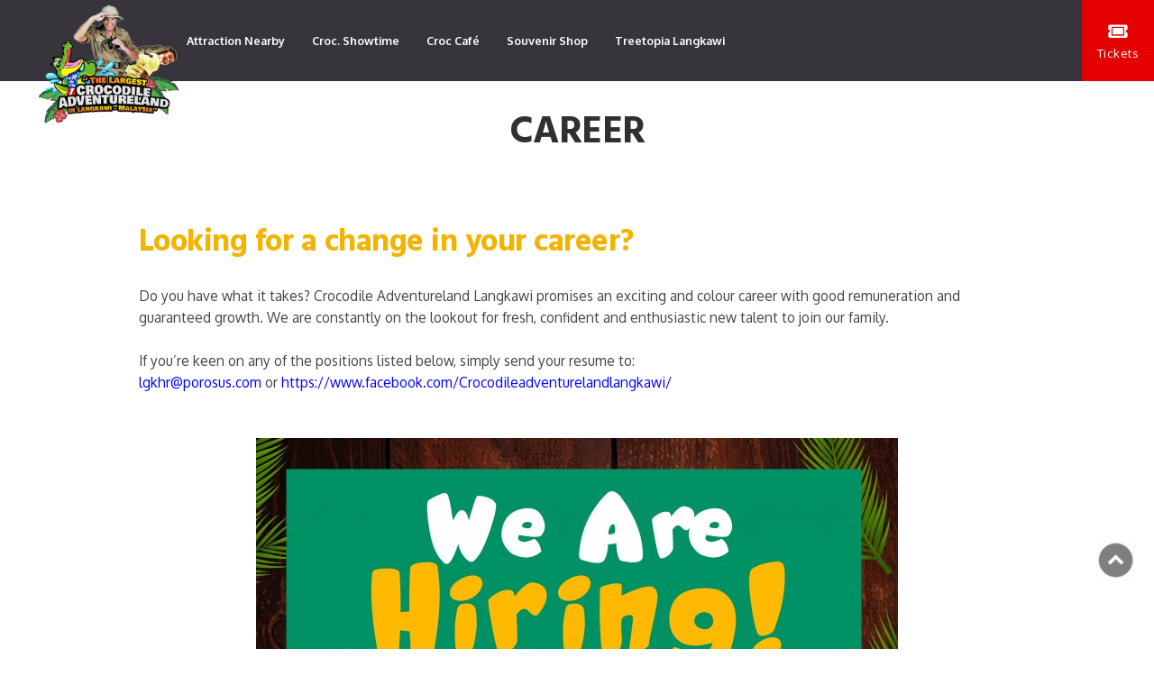

--- FILE ---
content_type: text/html; charset=UTF-8
request_url: https://www.crocodileadventureland.com/career?tokenid=4309455d349361d84907973cc534d248
body_size: 6162
content:
<!DOCTYPE html PUBLIC "-//W3C//DTD XHTML 1.0 Transitional//EN" "http://www.w3.org/TR/xhtml1/DTD/xhtml1-transitional.dtd">
<html dir="LTR" lang="en">
<head>
<meta name="viewport" content="width=device-width, initial-scale=1, maximum-scale=1, user-scalable=yes">
<meta http-equiv="Content-Type" content="text/html; charset=utf8">
<title>Crocodile Adventureland Langkawi | The Largest Crocodile Adventureland in Malaysia | Crocodile Shows | Crocodile Feeding | </title>
<meta name="Description" content="Crocodile Adventureland Langkawi is located on the road to Teluk Datai Bay. Undoubtedly the top among the must visit places in Pulau Langkawi, this  place has the largest collection of crocodilians with nearly 4000 crocodiles from young to more mature specimens such as Tomistoma, Siamese, Guinea and Saltwater crocodile (Buaya Tembaga)"/>
<base href="https://www.crocodileadventureland.com/">
<link rel="stylesheet" type="text/css" href="stylesheet.css">
<link rel="stylesheet" type="text/css" href="css/pagecontent.css">
<link rel="stylesheet" type="text/css" href="css/jquery-ui.css" />
<link rel="icon" type="image/png"  href="favicon.png">
<link href="https://fonts.googleapis.com/css?family=Hind+Vadodara:400,500,600,700|Oxygen:300,400,700" rel="stylesheet">
<link rel="stylesheet" href="https://cdnjs.cloudflare.com/ajax/libs/font-awesome/4.7.0/css/font-awesome.min.css"></head>
<body>
<link rel="stylesheet" href="css/responsiveslides_mini.css">
<link rel="stylesheet" href="https://use.fontawesome.com/releases/v5.1.0/css/all.css">
<script type="text/javascript" src="js/jquery.js"></script>
<script type="text/javascript" src="js/jquery-1.5.1.min.js"></script>
<link rel="stylesheet" type="text/css" href="css/menu.css">
<script type="text/javascript">
	function goToByScroll(id) {
		$('html,body').animate({
			scrollTop: $("#" + id).offset().top
		}, 'slow');
	}
</script>
<script src="js/page_effect_up_only.js" type="text/javascript" language="javascript"></script>
<!--owlCarousel jquery-->
<script src='//ajax.googleapis.com/ajax/libs/jquery/1.11.0/jquery.min.js'></script>
<!--owlCarousel jquery-->
<script src="https://ajax.googleapis.com/ajax/libs/jquery/1.4.2/jquery.js"></script>
<script src="https://ajax.googleapis.com/ajax/libs/jqueryui/1.8.4/jquery-ui.js"></script>
<script src="js/autocomplete/jquery.ui.autocomplete.html.js"></script>
	<script>
		$(window).load(function() {
			// Run code
			$('#overlay4').delay(0).fadeIn();
			$('#box_popup_content').delay(0).fadeIn();
			$('#box_popup').delay(0).fadeIn();
		});
	</script>
<script>
	setInterval(function() {
		blink()
	}, 1000);

	function blink() {
		$(".blink").fadeTo(400, 0.1).fadeTo(400, 1.0);
	}
	$(function() {
		$('#login_activator').click(function() {
			$('#overlay').fadeIn('slow', function() {
				$('#box_login').fadeIn('slow');
			});
		});
		$('#overlay').click(function() {
			$('#overlay').fadeOut('slow');
			$('#box_login').fadeOut('slow');
		});
		$('#closelogin').click(function() {
			$('#overlay').fadeOut('slow');
			$('#box_login').fadeOut('slow');
		});
		$('#boxclose4').click(function() {
			$('#overlay4').fadeOut();
			$('#box_popup_content').fadeOut();
		});
		$('#overlay4').click(function() {
			$('#overlay4').fadeOut();
			$('#box_popup_content').fadeOut();
		});
		$('#box_popup_content').click(function() {
			$('#overlay4').fadeOut();
			$('#box_popup_content').fadeOut();
		});
		$('#close_search_panel').click(function() {
			$('#search_bar').fadeOut();
		});
	});
</script>

<script>
	$(function() {
		$("#search_link").click(function() {
			$('#ajax_small_shopping_cart').fadeOut('slow');
			$('#search_bar').fadeIn('fast');
		});

		$("#profile_link").click(function() {
			$('#ajax_small_shopping_cart').fadeOut('slow');
			if ($("#search_bar").css("display") == 'block') {
				$('#search_bar').toggle("fast");
			}
			$('#profile').toggle("fast");
		});

		$("#myaccount_link").click(function() {
			$('#myaccount_bar').toggle("fast");
		});
	});
</script>
<script>
	$(document).ready(function() {
		var url = "ajax_cart.php?tokenid=4309455d349361d84907973cc534d248";		$('#show_mini_cart').click(function() {
			if ($("#profile").css("display") == 'block') {
				$('#profile').toggle("fast");
			}


			if ($("#search_bar").css("display") == 'block') {
				$('#search_bar').toggle("fast");
			}

			$('#ajax_small_shopping_cart').fadeIn('fast');
			$('#ajax_small_shopping_cart').load(url);
		});
	});
</script>
<script>
	$(function() {
		$(".index_prodcol").hover(function() {
				$(this).find(".hover-item").fadeIn();
			},
			function() {
				$(this).find(".hover-item").fadeOut();
			});
	});
</script>
<script>
	$(function() {
		$('#search_activator').click(function() {
			$('.search_panel').fadeIn('slow');
			$('.search_bar_link').css('background', '#fff');
			$('.ui-widget').css('position', 'fixed');
		});

		$('.search_bar_close').click(function() {
			$('.search_panel').fadeOut('fast');
			$('.search_bar_link').css('background', 'none');
		});
	});
</script>
<script>
	jQuery(function($) {
		function fixDiv() {
			var $cache = $('#menuscroll');

			if ($(window).scrollTop() > 40 && $(window).width() > 1030) {
				$cache.css({
					'position': 'fixed',
					'width': '100%',
					/*		'max-width': '1180px',*/
					'top': '0px',
					'borderBottom': '0px #dedede solid',
					'zIndex': '9999',
					'background': '#fff'
				});
			} else {
				$cache.css({
					'position': 'relative',
					'width': '100%',
					'top': '0px',
					'borderBottom': '0px #111 solid',
					'zIndex': '400',
					'background': '#fff'
				});
			}

			var $cache_mobile = $('#mobile_menuscroll');
			if ($(window).width() < 1030) {
				if ($(window).scrollTop() > 50) {
					$cache_mobile.css({
						'position': 'fixed',
						'width': '100%',
						/*		'max-width': '1180px',*/
						'top': '0px',
						'borderBottom': '0px #dedede solid',
						'boxShadow': '0px 3px 6px 0px #ddd',
						'zIndex': '9999'
					});
					/*$('#site_logo').css({
			'height': '50px'
		  });*/
				} else {
					$cache_mobile.css({
						'position': 'inherit',
						'top': '0',
						'borderBottom': '0px #ddd solid',
						'boxShadow': '0px 0px 0px 0px #ccc',
						'zIndex': '100'
					});
					/*$('#site_logo').css({
			'height': '60px'
		  });*/
				}
			}
		}
		$(window).scroll(fixDiv);
		fixDiv();
	});
</script>
<script>
	$(document).ready(function($) {
		$('.searchAutocomplte').autocomplete({
			source: 'ajax_search.php',
			minLength: 2,
			html: true
		});
	});
	$(document).ready(function($) {
		$('.searchAutocomplte2').autocomplete({
			source: 'ajax_search.php',
			minLength: 2,
			html: true
		});
	});
</script>
<link type="text/css" rel="stylesheet" href="css/jquery.mmenu.all.css" />
<script type="text/javascript" src="https://ajax.googleapis.com/ajax/libs/jquery/1.7.2/jquery.min.js"></script>
<script type="text/javascript" src="js/jquery.mmenu.min.all.js"></script>
<script type="text/javascript">
	$(function() {
		$('nav#menu').mmenu();
	});
</script>
<div class="full_panel" align="center" id="top">
	<div id="search_bar" class="search_bar">
		<form name="quick_find" action="https://www.crocodileadventureland.com/product-search-result" method="get">		<table border="0" cellpadding="0" cellspacing="0">
			<tr>
				<td align="center" class="search_bg"><input type="text" name="keywords" value="Search Products" size="30" maxlength="30" class="searchAutocomplte search_box" onfocus="if(this.value=='Search Products'){this.value='';this.style.color='#555';this.style.fontStyle='normal';}" onblur="if(this.value==''){this.value='Search Products';this.style.color='#555';this.style.fontStyle='italic';}"><input type="hidden" name="tokenid" value="4309455d349361d84907973cc534d248"><div class="search_panel_button"><input type="image" src="site_media/img/search.png" alt="Submit"><a id="close_search_panel"><i class="fas fa-times"></i></a></div></td>
			</tr>
		</table>
		</form>
	</div>
	<div id="menuscroll" style="width:100%;">
		<div class="top_headerbg">
			<div class="header_bar">
				<div class="header_left_menu">
					<div class="mobile_menu"><a href="#menu"><i class="fas fa-bars"></i></a></div>
					<div class="logo"><a href="https://www.crocodileadventureland.com/home?tokenid=4309455d349361d84907973cc534d248"><img src="site_media/img/logo.png" border="0" alt="Crocodile Adventureland Langkawi" title=" Crocodile Adventureland Langkawi "  id="site_logo"></a></div>
				</div>
				<div class="header_center_menu" align="center">
					<div class="menu_bar">
						<div class="menubg switch_mode" align="center">
							<div class="full_menu switch_mode" align="center">
								<div id="menucontainer" align="center">
									<ul id="nav">
										<li>
												<a href="https://www.crocodileadventureland.com//location-attractions?tokenid=4309455d349361d84907973cc534d248" class="main_link" >Attraction Nearby</a><ul class="submenu_scroll"><li style="float:none;text-align:center;"><div style="width:100%" align="center"><table border="0" cellpadding="0" cellspacing="0" width="100%"><tr><td valign="top" style="padding-top:15px;padding-bottom:15px;">													<div>
														<table border="0" cellpadding="0" cellspacing="0">
															<tr>
																<td><a href="https://www.crocodileadventureland.com//park-map?tokenid=4309455d349361d84907973cc534d248" >Park Map</a>																</td>
															</tr>
														</table>
													</div>
																							<div>
														<table border="0" cellpadding="0" cellspacing="0">
															<tr>
																<td><a href="https://www.crocodileadventureland.com//treetopia?tokenid=4309455d349361d84907973cc534d248" >Park Highlights</a>																</td>
															</tr>
														</table>
													</div>
																							<div>
														<table border="0" cellpadding="0" cellspacing="0">
															<tr>
																<td><a href="https://www.crocodileadventureland.com//location-attractions?tokenid=4309455d349361d84907973cc534d248" >Parking, Location & Transport</a>																</td>
															</tr>
														</table>
													</div>
										</tr></table></div></li></ul>											</li>
											<li>
												<a href="https://www.crocodileadventureland.com//daily-show-time?tokenid=4309455d349361d84907973cc534d248" class="main_link" >Croc. Showtime</a>											</li>
											<li>
												<a href="https://www.crocodileadventureland.com//croc-caf?tokenid=4309455d349361d84907973cc534d248" class="main_link" >Croc Café</a>											</li>
											<li>
												


<!-- categories_eof //-->											</li>
											<li>
												<a href="https://www.crocodileadventureland.com//souvenir-shop?tokenid=4309455d349361d84907973cc534d248" class="main_link" >Souvenir Shop</a>											</li>
											<li>
												<a href="https://www.crocodileadventureland.com//treetopia?tokenid=4309455d349361d84907973cc534d248" class="main_link" >Treetopia Langkawi</a>											</li>
											<li>
												<a href="https://www.crocodileadventureland.com//lang-lang-playground?tokenid=4309455d349361d84907973cc534d248" class="main_link" >Lang Lang Playground</a>											</li>
											<li>
												<a href="https://www.crocodileadventureland.com/contact-us?tokenid=4309455d349361d84907973cc534d248" class="main_link" >Contact</a>											</li>
																				</ul>
								</div>
							</div>
						</div>
					</div>
				</div>
				<div class="header_right_menu">
					<!--<div class="header_rightcol header_right_link switch_mode" align="right">
			<div class="header_currency" style="float:right;">
							</div>
		</div>-->
					<div class="header_right_link" align="right">
						<a id="profile_link" class="headerlink header_profile_link profile_bg" style="display:none"><i class="far fa-user"></i><br>Account</a>
						<a class="headerlink header_profile_link ticket_bg" href="https://tickets.crocodileadventureland.com"><i class="fas fa-ticket-alt"></i><br>Tickets</a>
						<a id="show_mini_cart2" class="headerlink cart_bg" href="https://www.crocodileadventureland.com/order-cart?tokenid=4309455d349361d84907973cc534d248" style="display:none"><i class="fas fa-cart-plus"></i><br>Cart</a>
						<div id="profile" class="profile">
							<div class="headerlink_sub_header" style="width:100%;"><a href="https://www.crocodileadventureland.com/profile?tokenid=4309455d349361d84907973cc534d248">My Account</a></div><div style="float:left;width:100%;border:0px #efefef solid;padding:10px 0px;">								<a class="headerlink_sub" href="https://www.crocodileadventureland.com/login?tokenid=4309455d349361d84907973cc534d248">Sign In</a>
								<br>
								<a class="headerlink_sub" href="https://www.crocodileadventureland.com/registration?tokenid=4309455d349361d84907973cc534d248">Register</a>
													</div>
					</div>
				</div>
			</div>
		</div>
	</div>
</div>
</div>
<script>
	var table_width = $('ul').width();
	var default_value = document.querySelectorAll('[id^="menu_table"]');

	for (var i = 0, n = default_value.length; i < n; i++) {
		default_value.item(i).setAttribute("width", table_width + "px");

	}
</script>
<div class="overlay" id="overlay" style="display:none;"></div>
<div align="center" class="page_content_panel" style="padding-bottom:0px;padding-top:0px;border-top:0px #dedede solid;margin-top:0px;">
			<div class="content_panel_special" style="display:inline-block;"><table border="0" width="100%" cellspacing="0" cellpadding="0">
  <tr>
    <td width="100%"  valign="top" align="center" class="main_content">
	<table border="0" width="100%" cellspacing="0" cellpadding="0">
    	<tr><td><div class="break_space"></div></td></tr>
		        <tr><td class="pageHeading" align="center">Career</td></tr>
		        <tr><td align="center">
             <table width="80%" cellspacing="0" cellpadding="0" border="0">
                <tr><td class="sub_content page_content_style" align="center">
                  <div class="full_content_panel">
<div class="page_column_100">
<h1>Looking for a change in your career?</h1>
<p>Do you have what it takes?&nbsp;Crocodile Adventureland Langkawi promises an exciting and colour career with good&nbsp;remuneration&nbsp;and guaranteed growth. We are constantly on the lookout for fresh, confident and enthusiastic new talent to join our family.<br /><br />If you&rsquo;re keen on any of the positions listed below, simply send your resume to: <span style="color: #0000ff;">lgkhr@porosus.com</span>&nbsp;or&nbsp;<span style="color: #0000ff;"><a style="color: #0000ff;" href="https://www.facebook.com/Crocodileadventurelandlangkawi/">https://www.facebook.com/Crocodileadventurelandlangkawi/</a>&nbsp;</span></p>
</div>
</div>
<p><img src="https://www.crocodileadventureland.com/site_media/img/content/We_Are_Hiring_Amended_17_1.2023).jpg" alt="" width="712" height="1000" /></p>                </td></tr>
              </table>
        </td></tr>
    </table>
    </td>
  </tr>
</table>
<div class="break_space"></div>
<div class="break_space"></div>
<div class="break_space"></div>
</div>
</div>
<div class="scroll_position" align="right">
	<a href="javascript:void(0)" onclick="goToByScroll('top')" id="scroll_up"><img src="site_media/img/go_top.png" alt="Back to Top" title="Back to Top" id="packages_scroller_up" border="0" onmouseover="this.src='site_media/img/go_top_hover.png'" onmouseout="this.src='site_media/img/go_top.png'" /></a>
</div>
<div align="center" class="footer_sitemap_bg">
	<div class="footer_content_panel" style="display:none">
					<div class="footer_newsletter_subscription_bg" align="left">
				<table width="100%" cellpadding="0" cellspacing="0">
					<tr><td><a class="footerMenu_link" href="test">Test</a></td></tr><tr><td><p>Testing</p></td></tr>				</table>
			</div>
			</div>
	<div class="footer_newsletter_subscription_bg">
		<div style="max-width:1200px;">
			<div class="footer_newsletter_panel" style="text-align:left;display:none">
				<table cellpadding="0" cellspacing="0" width="100%" class="footer_newsletter_table">
					<tr>
						<td class="subscribe_newsletterText" style="line-height: 30px;" align="left">Newsletter</td>
					</tr>
					<tr>
						<td style="font-size:11pt;color:#fff;line-height:1.6;padding-bottom:15px;font-weight:600">Subscribe to our mailing list to get more updates.</td>
					</tr>
				</table>
				<form name="newsletter" action="" method="post"  id="newsletter">				<table border="0" cellspacing="0" cellpadding="0" width="100%">
					<tr>
						<td><input type="text" name="newsletter_email" class="newsletter_subscribe" placeholder="Email Address"><input type="submit" class="newsletter_submit" name="newslettesubmit" value="Subscribe" id="subscribe" /></td>
					</tr>
					<tr>
						<td style="text-align:left;" colspan="2" id="subscribe_error_main"></td>
					</tr>
				</table>
				</form>
			</div>
			<div class="footer_newsletter_panel">
									<div style="padding-top:20px;" class="social_media_icon">
						<table>
							<tr>
								<td>
																			<a target="_blank" href="https://www.facebook.com/Crocodileadventurelandlangkawi/"><i class="fab fa-facebook-f"></i></a>
																												<a target="_blank" href="https://www.instagram.com/crocodileadventureland/"><i class="fab fa-instagram"></i></a>
																																					<a target="_blank" href="https://www.youtube.com/@crocodileadventurelandlang864/featured"><i class="fab fa-youtube"></i></a>
																												<a target="_blank" href="https://www.tiktok.com/@crocodileadventureland"><i><img src="site_media/img/tiktok.svg"></i></a>
																												<a target="_blank" href="https://www.tripadvisor.com.my/Attraction_Review-g298283-d645103-Reviews-Crocodile_Adventureland_Langkawi-Langkawi_Langkawi_District_Kedah.html"><i class="fab fa-tripadvisor"></i></a>
																												<a target="_blank" href="https://wa.me/+60125162559"><i class="fab fa-whatsapp"></i></a>
																	</td>
							</tr>
						</table>
					</div>
							</div>
			<div class="footer_newsletter_panel footer_buy_ticket">
				<a class="headerlink header_profile_link ticket_bg_footer" href="https://www.crocodileadventureland.com/buy-tickets?tokenid=4309455d349361d84907973cc534d248"><i class="fas fa-ticket-alt"></i> Buy Tickets</a>
			</div>
		</div>
	</div>
	<div style="border:0px #000 solid;" align="center" class="footer_panel">
		<div class="footer_menu_panel">
			<div class="footer_left">
									<div class="footer_column">
						<a class="footerMenu_link" href="https://www.crocodileadventureland.com//about-us?tokenid=4309455d349361d84907973cc534d248">About</a><br/><br><table class="sub_footer_menu" cellspacing="0" cellpadding="0"><tr><td><a class="fade" href="https://www.crocodileadventureland.com/about-us?tokenid=4309455d349361d84907973cc534d248">About Us</a></td></tr><tr><td><a class="fade" href="https://www.crocodileadventureland.com/career?tokenid=4309455d349361d84907973cc534d248">Career</a></td></tr><tr><td><a class="fade" href="https://www.crocodileadventureland.com/terms-conditions?tokenid=4309455d349361d84907973cc534d248">Terms & Conditions</a></td></tr><tr><td><a class="fade" href="https://www.crocodileadventureland.com/privacy-policy?tokenid=4309455d349361d84907973cc534d248">Privacy Policy</a></td></tr></table>					</div>
									<div class="footer_column">
						<a class="footerMenu_link" href="https://www.crocodileadventureland.com//location-attractions?tokenid=4309455d349361d84907973cc534d248">Before you arrive</a><br/><br><table class="sub_footer_menu" cellspacing="0" cellpadding="0"><tr><td><a class="fade" href="https://www.crocodileadventureland.com/park-map?tokenid=4309455d349361d84907973cc534d248">Park Map</a></td></tr><tr><td><a class="fade" href="https://www.crocodileadventureland.com/treetopia?tokenid=4309455d349361d84907973cc534d248">Park Highlights</a></td></tr><tr><td><a class="fade" href="https://www.crocodileadventureland.com/location-attractions?tokenid=4309455d349361d84907973cc534d248">Parking, Location & Transport</a></td></tr></table>					</div>
									<div class="footer_column">
						<a class="footerMenu_link" href="https://www.crocodileadventureland.com/content?menuid=91&pageid=67&tokenid=4309455d349361d84907973cc534d248">Buy Ticket Online</a><br/><br><table class="sub_footer_menu" cellspacing="0" cellpadding="0"><tr><td><a class="fade" href="https://www.crocodileadventureland.com/payment-options?tokenid=4309455d349361d84907973cc534d248">Payment Options</a></td></tr><tr><td><a class="fade" href="https://www.crocodileadventureland.com/cancellation-policy?tokenid=4309455d349361d84907973cc534d248">Cancellation Policy</a></td></tr><tr><td><a class="fade" href="https://www.crocodileadventureland.com/faq?tokenid=4309455d349361d84907973cc534d248">FAQs</a></td></tr></table>					</div>
									<div class="footer_column">
						<a class="footerMenu_link" href="https://www.crocodileadventureland.com//treetopia?tokenid=4309455d349361d84907973cc534d248">What To See & Do</a><br/><br><table class="sub_footer_menu" cellspacing="0" cellpadding="0"><tr><td><a class="fade" href="https://www.crocodileadventureland.com/crocodiles-types?tokenid=4309455d349361d84907973cc534d248">Crocodile Types</a></td></tr><tr><td><a class="fade" href="https://www.crocodileadventureland.com/daily-show-time?tokenid=4309455d349361d84907973cc534d248">Shows & Times</a></td></tr><tr><td><a class="fade" href="https://www.crocodileadventureland.com/croc-caf?tokenid=4309455d349361d84907973cc534d248">Croc Café</a></td></tr></table>					</div>
									<div class="footer_column">
						<a class="footerMenu_link" href="https://www.crocodileadventureland.com/contact-us?tokenid=4309455d349361d84907973cc534d248">CUSTOMER SERVICES</a><br/><br><table class="sub_footer_menu" cellspacing="0" cellpadding="0"><tr><td><a class="fade" href="https://www.crocodileadventureland.com/awards-recognition?tokenid=4309455d349361d84907973cc534d248">Awards and Recognition</a></td></tr><tr><td><a class="fade" href="https://www.crocodileadventureland.com/contact-us?tokenid=4309455d349361d84907973cc534d248">Contact Us</a></td></tr><tr><td><a class="fade" href="https://www.crocodileadventureland.com/profile-history?tokenid=4309455d349361d84907973cc534d248">Order History</a></td></tr></table>					</div>
							</div>
			<div class="footer_column footer_right">
									<table cellspacing="0" cellpadding="0">
						<tr>
							<td><a href="https://www.crocodileadventureland.com/home?tokenid=4309455d349361d84907973cc534d248"><img src="site_media/img/logo.png" border="0" alt="Crocodile Adventureland Langkawi" title=" Crocodile Adventureland Langkawi "  id="footer_logo"></a></td>
						</tr>
						<tr>
							<td style="padding-top:0px;color:#fff;font-size:10pt;"><p><span style="color: #f2b400; font-size: 12pt;"><strong>Crocodile Adventureland Langkawi</strong></span><br />Taman Buaya Langkawi Sdn Bhd (239964-D)<br />Jalan Teluk Datai, Mukim Air Hangat, 07000 Langkawi, Kedah Darul Aman.&nbsp;<br /><br /><span style="color: #f2b400; font-size: 12pt;"><strong>Open Daily 9.30AM-6.00PM</strong></span><br />(Open Everyday)</p></td>
						</tr>
					</table>
							</div>
						<div class="footer_column footer_right">
				<br><a href="https://www.tripadvisor.com.my/Attraction_Review-g298283-d645103-Reviews-Crocodile_Adventureland_Langkawi-Langkawi_Langkawi_District_Kedah.html"><img src="site_media/img/trip_advisor.png" /></a>
			</div>
		</div>

		<div class="footer_copyright_bg" align="center">
			<div class="copyright_center">
				Copyright &copy; 2026 <a  class="footer_link" href="https://www.crocodileadventureland.com/home?tokenid=4309455d349361d84907973cc534d248">Crocodile Adventureland Langkawi</a>.&nbsp; All Rights Reserved.&nbsp;Powered by <a href="https://www.webspert.com.my" target="_blank" title="Malaysia Ecommerce" class="footer_link">Webspert Solution</a>.			</div>
			<div class="footer_newsletter_panel payment_gateway_icon">
				<img src="site_media/img/payment_gateway.png" />
			</div>
		</div>

	</div>
</div>
</div>


<nav id="menu">
	<ul>
					<li class="signin_register">
				<form name="quick_find" action="https://www.crocodileadventureland.com/product-search-result" method="get">				<div style="position:relative;width:280px;height:60px;" align="center">
					<input type="text" name="keywords" size="10" maxlength="50" class="searchAutocomplte2 search_box_mobile" placeholder="Search Products"><input type="hidden" name="tokenid" value="4309455d349361d84907973cc534d248"><div class="headersearchbtn2"><input type="image" src="includes/languages/english/images/buttons/search_mobile.png" border="0" alt="Quick Find" title=" Quick Find "></div></div>
				</form>
			</li>
			<li class="signin_register"><a href="https://www.crocodileadventureland.com/login?tokenid=4309455d349361d84907973cc534d248" title="Login">Login</a><a>&nbsp;&nbsp;</a><a href="https://www.crocodileadventureland.com/registration?tokenid=4309455d349361d84907973cc534d248" title="Register">Register</a>
									</li>
							<li><a href="#mm-1">Attraction Nearby</a>
				<ul>						<li><a href="https://www.crocodileadventureland.com//park-map?tokenid=4309455d349361d84907973cc534d248">Park Map</a>						</li>
									<li><a href="https://www.crocodileadventureland.com//treetopia?tokenid=4309455d349361d84907973cc534d248">Park Highlights</a>						</li>
									<li><a href="https://www.crocodileadventureland.com//location-attractions?tokenid=4309455d349361d84907973cc534d248">Parking, Location & Transport</a>						</li>
			</ul>					</li>
									<li><a href="https://www.crocodileadventureland.com//daily-show-time?tokenid=4309455d349361d84907973cc534d248">Croc. Showtime</a>
									</li>
									<li><a href="https://www.crocodileadventureland.com//croc-caf?tokenid=4309455d349361d84907973cc534d248">Croc Café</a>
									</li>
									  
  
								<li><a href="https://www.crocodileadventureland.com//souvenir-shop?tokenid=4309455d349361d84907973cc534d248">Souvenir Shop</a>
									</li>
									<li><a href="https://www.crocodileadventureland.com//treetopia?tokenid=4309455d349361d84907973cc534d248">Treetopia Langkawi</a>
									</li>
									<li><a href="https://www.crocodileadventureland.com//lang-lang-playground?tokenid=4309455d349361d84907973cc534d248">Lang Lang Playground</a>
									</li>
									<li><a href="contact-us">Contact</a>
									</li>
								<div style="height:50px;" class="mobile_menu_socialnetwork">
									<a target="_blank" style="float:left;padding:15px 5px 5px 20px;" href="https://www.facebook.com/Crocodileadventurelandlangkawi/"><img src="site_media/img/facebook2.png" border="0" title="Crocodile Adventureland Langkawi Facebook" /></a>&nbsp;&nbsp;&nbsp;
													<a target="_blank" style="float:left;padding:17px 5px 5px 5px;" href="https://www.instagram.com/crocodileadventureland/"><img src="site_media/img/instagram2.png" border="0" title="Crocodile Adventureland Langkawi Facebook" /></a>
																	<a target="_blank" style="float:left;padding:15px 5px 5px 5px;" href="https://www.youtube.com/@crocodileadventurelandlang864/featured"><i class="fab fa-youtube"></i></a>
													<a target="_blank" style="float:left;padding:17px 5px 5px 5px;" href="https://www.tiktok.com/@crocodileadventureland"><img src="site_media/img/tiktok2.svg"></a>
													<a target="_blank" style="float:left;padding:15px 5px 5px 5px;" href="https://www.tripadvisor.com.my/Attraction_Review-g298283-d645103-Reviews-Crocodile_Adventureland_Langkawi-Langkawi_Langkawi_District_Kedah.html"><i class="fab fa-tripadvisor"></i></a>
													<a target="_blank" style="float:left;padding:15px 5px 5px 5px;" href="+60125162559"><img src="site_media/img/whatsapp.png" border="0" title="Crocodile Adventureland Langkawi Facebook" /></a>
							</div>
	</ul>
</nav>
<script src="js/jquery.lazyload.js?v=1.9.1"></script>
<script type="text/javascript" charset="utf-8">
	$(function() {
		$("img.lazy").lazyload({
			effect: "fadeIn"
		});

	});
</script>
	<!-- Global site tag (gtag.js) - Google Analytics -->
	<script async src="https://www.googletagmanager.com/gtag/js?id=G-KX3HX5QM47"></script>
	<script>
		window.dataLayer = window.dataLayer || [];

		function gtag() {
			dataLayer.push(arguments);
		}
		gtag('js', new Date());

		gtag('config', 'G-KX3HX5QM47');
	</script>
</body>
</html>


--- FILE ---
content_type: text/css
request_url: https://www.crocodileadventureland.com/stylesheet.css
body_size: 33888
content:
/*

Webspert Web Design E-commerce System
http://www.webspert.com.my
Copyright (c) Webspert Web Design

*/
A{
	-webkit-tap-highlight-color:  rgba(255, 255, 255, 0); 
}
.sharethis-inline-share-buttons
{
	margin-top:45px;
}
img
{
	/* Keyword values */
	image-rendering: auto;
	image-rendering: crisp-edges;
	image-rendering: pixelated;
	
	/* Global values */
	image-rendering: inherit;
	image-rendering: initial;
	image-rendering: unset;
}
textarea,
input.text,
input[type="password"],
input[type="text"],
input[type="reset"],
input[type="button"],
input[type="submit"] {
	-webkit-appearance: none;
	border-radius: 0;
	
}
div
{
	box-sizing:border-box;
}
iframe
{
	padding:0px;
	margin:0px;
	border: 0px;
}
.boxText { font-size: 10px; }
.errorBox { font-size : 10px; background: #ff003c; font-weight: bold; }
.stockWarning { font-size : 9pt; color: #ff0000;}
.productsNotifications { background: #f2fff7; }
.orderEdit {  font-size : 7pt; color: #ee3b7e; text-decoration: underline; }

h6
{
	font-size:28pt;
	line-height:1.5;
	margin:40px 10px;
	padding:0px;
}
.panel {
	margin:0px;
}

.main_content{ padding: 0px 0px 20px 0px;}

BODY {
	color: #444;
	margin: 0px;
	line-height:1.6;
	font-family: 'Oxygen', sans-serif;
	font-size:11pt;
	background:#fff; 
	letter-spacing:0px;
}

.logo
{
	position:absolute;
	left:10px;
	top:10px;
	z-index:10009;
}
#site_logo
{
	width:240px;
	max-width:250px;
}
#footer_logo
{
	width:100%;
	max-width:180px;
	margin-top:-5px;
}

.full_panel
{
	width:100%;
	background:#fff;
}
.content_panel
{
	max-width:1200px;
	position:relative;
	background:none;
	padding:0px 0px 0px 0px;
	width:100%;
}
.content_panel_special
{
	max-width:2400px;
	position:relative;
	background:none;
	padding:0px 0px 0px 0px;
	width:100%;
}

.content_panel_mainpage
{
	position:relative;
	background:none;
	padding:0px 0px 0px 0px;
	width:100%;
}

.searchAutocomplte,.searchAutocomplte2
{
	position:absolute;
	z-index:500;
	top:5px;
	left:0px;
}
.top_header_bar
{
	width:100%;
	box-sizing:border-box;
	padding:5px 0px 5px 0px;
	color:#000;
	background:#eeeeee;
	font-size:9pt;
	font-weight:600;
	/*	box-shadow:0px 0px 15px 0px #dfdfdf !important;*/
	display:inline-block;
	position:relative;
}
.top_header_bar span
{ color:#000;}
.top_header_img
{
	margin-right:15px !important;
}

.top_header_bar_panel
{
	width:calc(100% / 3);
	padding:0px 30px;
	border:0px #ff0000 solid;
	float:left;
	display:inline-block;
	position:relative;
	line-height:1.5;
}

.top_header_bar_left
{
	padding:5px 0px;
	text-align:center;
	display:inline-block;
	width:100%;
	border:0px #fff solid;
}
.top_header_bar_right
{
	float:right;
	position:relative;
}
.header_mobile_text, .mobile_cart_qty ,.mobile_cart_image
{
	display:none;
}
.mobile_cart_image {
	border:0px #000 solid;
	width:100%;
}
.top_header_bar_content
{
	width:1300px;
}
.top_header_info_link
{
	margin:3px 5px 0px 5px;
	display:inline-block;
	font-weight:normal;
	font-size:10.5pt;
}
.top_header_info_link img
{
	margin:0px 8px 8px 8px;
	display:inline-block; vertical-align:middle;
}
.top_header_info_link img
{
	width:20px;
}
.top_header_bar a,.top_header_bar
{
	color:#333;
	letter-spacing:0px;
	font-weight:normal;
}
.top_header_bar a:hover
{
	color:#ddd;
	text-decoration:underline;
}
.menu_bar
{
	border:0px #dedede solid;
	background:none;
	width:100%;
	
}

.header_bar
{
	max-width:3600px;
	position:relative;
	background:none;
	padding:0px 0px 0px 0px;
	width:100%;
	display:inline-block;
}

.top_info_bar
{
	width:100%;
	box-sizing:border-box;
	display:inline-block;
	padding:0px 30px 20px 30px !important;
}

.top_info_bar img { width:100%;}

.header_currency
{
	padding:8px 15px 8px 15px !important;
}

.header_socialnetwork
{
	float:left;
	margin-top:5px;
}
.header_socialnetwork img , .mobile_menu_socialnetwork img{ width:100%;max-width:20px;}
.social_media_icon img{ width:100%;max-width:30px;}
.social_media_icon a
{
	float: left;
	padding: 0px 0px 0px 5px;
}
.social_media_icon a i
{
	color:#fff;
	font-size:22pt;
	border:5px #fff solid;
	display:inline-block;
	width:60px;
	padding:11px 5px;
	box-sizing:border-box;
	height:60px;
	text-align:center;
	vertical-align:middle;
	
	-webkit-border-radius: 48px; 
	-moz-border-radius: 48px; 
	border-radius: 48px;
	margin:5px auto; 
}
.menubg{
	padding:0px 0px 0px 0px;
	width:100%;
	float:right;
}

.advertisement_message{
	width:100%;
	background:#000;
	color:#fff;
	padding:14px 0px;
	text-transform:uppercase;
	font-weight:bold;
	font-size:12pt;
}

.responsive_image { width:100%;}

.homebanner_panel
{
	width:100%;float:left;background:none;padding:0px 0px;
}

.home_content_panel_narrow
{
	width:100%;
	position:relative;
	padding:0px 0px 0px 0px;
	text-align:center;
	display:inline-block;
}
.home_content_panel_full,.home_content_panel_full_last
{
	width:100%;
	position:relative;
	display:inline-block;
	padding:0px 0px 0px 0px;
	text-align:center;
}

.home_content_panel_full_last
{
	background:#f0f0f0 !important;
	margin-top:70px;
	padding-bottom:70px;
}
.homebanner_special_img
{
	margin-top:-60px;
}

.home_center_banner
{
	width:calc(100% / 2);
	padding:0px 0px;
	float:left;
	display:inline-block;
	margin-bottom:0px;
	position:relative;
}

.home_sub_banner
{
	width:calc(100% / 3);
	padding:0px;
	display:inline-block;
	float:left;
	position:relative;
}

.home_sub_banner_last
{
	width:calc(100% / 4);
	padding:10px 10px;
	border:0px #000 solid;
	display:inline-block;
	float:left;
	position:relative;
	text-align:center;
}
.home_sub_banner_desp_half_panel
{
	width:calc(50% / 2);
	padding:20px 35px;
	border:0px #000 solid;
	display:inline-block;
	float:left;
	position:relative;
}
.home_content_panel_half
{
	width:80%;display:inline-block;
}

.home_sub_banner img , .home_center_banner img, .home_sub_banner_last img
{
	width:100%;
}

.home_banner_overlaybox
{
	position:absolute;
	border:0px #000 solid;
	/*background:rgba(255,255,255,0.9);*/
	width:50%;
	bottom:25%;
	left:10%;
	text-align:left;
	display:inline-block;
	padding: 30px;
	color:#fff;
}
.home_banner_overlaybox2
{
	position:absolute;
	border:0px #000 solid;
	/*background:rgba(255,255,255,0.9);*/
	width:340px;
	bottom:25%;
	right:20%;
	text-align:left;
	display:inline-block;
	padding: 30px;
	color:#fff;
}
.home_banner_overlaybox3
{
	position:absolute;
	border:0px #000 solid;
	background:rgba(255,255,255,0.9);
	width:50%;
	bottom:40%;
	text-align:left;
	display:inline-block;
	right:0px;
	padding: 30px;
}

.home_sub_banner_5_panel
{
}
.home_sub_banner_5_panel img
{
	width:100%;
}
.home_sub_banner_center5
{
	display:inline-block;
	padding:0px;
	vertical-align:middle;
	border:0px #000 solid;
	position:relative;
}
.home_sub_banner_left_right5
{
	display: table-cell;
	max-width:300px;
	width:20.8%;
	vertical-align:middle;
	border:0px #000 solid;
}
.home_sub_banner_center5_descp
{
	position:absolute;
	width:70%;
	bottom:0px;
	/*background: rgba(255,255,255,0.9);*/
	padding:30px 40px 50px 40px;
	left: 50%;
	-webkit-transform: translateX(-50%);
	transform: translateX(-50%);
	font-size:9pt;
	text-align:left;
}
.home_sub_banner_center5_title
{
	color:#000;
	font-size:16pt;
	font-weight:600;
	display:block;
	margin:5px 0px 25px 0px;
}
A.home_sub_banner_center5_link
{
	display:inline-block;
	margin-top:30px;
	background:url(site_media/img/arrow_checkout.png) no-repeat right;
	padding-right:25px;
	font-size:10pt;
	color:#000;
}
A.home_sub_banner_center5_link:hover
{
	text-decoration:underline;
}

.pageHeading_banner
{
	font-size:27pt;
	letter-spacing:1px;
	text-transform:capitalize;
	color:#000;
	padding:0px 15px 0px 15px;
	font-weight:500;
	display:inline-block;
	line-height:1;
}
.home_banner_titlepanel_heading
{
	font-size:15pt;
	font-family: 'Oxygen', sans-serif;
	line-height:1.5;
	letter-spacing:0px;
	font-weight:700;
	text-transform:none;
	color:#222;
}
.home_banner_titlepanel_descp
{
	background:#fff;
	padding:30px;
	width:170%;
	font-weight:200;
	font-size:9pt;
	border:0px #000 solid;
	margin-top:120%;
	margin-left:-100%;
}
.home_banner_titlepanel_button { margin-top:50px;}
.home_full_css_btn
{
	background: #f2b400;
	font-size:16pt;
	color:#000;
	border:1px #f2b400 solid;
	width:100%;
	display:inline-block;
	box-sizing:border-box;
	font-family:"Hind Vadodara", sans-serif;
	text-transform:capitalize;
	padding:11px 25px 11px 25px;
	letter-spacing:-0.5px;
	font-weight:600;
}
.home_full_css_btn i { margin-right:15px; font-size:18pt;display:inline-block;vertical-align:middle;}
.home_full_css_btn span { display:inline-block;vertical-align:middle;}

.home_full_css_btn2,.home_full_css_btn2:hover
{
	background: #1d9ae9;
	font-size:24pt;
	color:#fff;
	border:1px #1d9ae9 solid;
	width:100%;
	display:inline-block;
	box-sizing:border-box;
	font-family:"Hind Vadodara", sans-serif;
	text-transform:capitalize;
	padding:11px 25px 11px 25px;
	letter-spacing:-0.5px;
	font-weight:700;
}
.home_css_btn
{
	background: #f2b400;
	font-size:12pt;
	color:#000;
	border:1px #f2b400 solid;
	font-family:"Hind Vadodara", sans-serif;
	text-transform:capitalize;
	padding:11px 25px 11px 25px;
	letter-spacing:-0.5px;
	font-weight:700;
}
.home_css_btn:hover, .home_full_css_btn:hover
{
	background: #1c1a1e;
	cursor:pointer;
	color:#f2b400;
}

.title_panel
{
	width:100%;
	border-bottom:0px #eeeeee solid;
	position:relative;
	display:inline-block;
}
.title_content
{
	float:left;
	text-align:left;
	padding:10px 4px;
}
.more_detail_content
{
	float:right;
	border:0px #000 solid;
	display:inline-block;
	margin-top:44px;
}
A.more_detail_1
{
	background:#eeeeee;
	color:#222;
	padding:15px 20px;
	font-size:11pt;
}
A.more_detail_1:hover
{
	background:#333;
	color:#fff;
}

.green { color:#088e34 !important;}
.blue { color:#007af7 !important;}
.yellow{ color:#e79300 !important;}

.top_header_break{
	border-bottom:0px #111 solid;
}
.header_break{
	border-bottom:1px #dedede solid;padding:1px;float:left;width:100%;background:#fff;
}
.top_headerbg{ 
	color:#fff;
	background:#38343c;
	font-size:9pt;
	padding:0px 0px 0px 0px;
	box-sizing:border-box;
	width:100%;
}

.top_control_panel
{
	width:1300px;
	display:inline-block;
	border:0px #ccc solid;
}

.header_right_col
{
	margin-top: 8px;
	padding-right:5px;
}

.header_right_link 
{
	float:right;
	position:relative;
}

.mobile_menu
{
	display:none;
	float:left;
}
.mobile_cart
{
	display:none;
}
.header_center_menu{
	border:0px #ccc solid;
	width:65%;
	min-width:180px;
	display:inline-block;
	z-index:9999;
	box-sizing:border-box;
	margin:0px;
	vertical-align:middle;
	text-align:left;
}

.header_left_menu{
	z-index:10003;
	width:8%;
	padding:0px 15px;
	border:0px #ccc solid;
	box-sizing:border-box;
	margin:0px;
	text-align:left;
	display:inline-block;
}
.header_left_menu .logo img
{
	width:100%;
}
.header_right_menu{
	z-index:9999;
	width:17%;
	box-sizing:border-box;
	padding-top:0px;
	border:0px #ccc solid;
	display:inline-block;
	float:right;
	text-align:right;
	min-width:250px;
}

.full_menu
{
	border:0px #000 solid;text-align:center; background:none; 
}
.drop_shadow_break
{
	-webkit-box-shadow: 0px 2px 8px -2px #999;
	-moz-box-shadow: 0px 2px 8px -2px #999;
	box-shadow: 0px 2px 8px -2px #999;
	height:8px;
	width:100%;
}

.myaccount 
{
	float:right;
	padding:0px 0px;border:0px #000 solid;
}

.myaccount a#search_link
{
	margin-top:-4px !important;
}
.myaccount a
{
	margin:0px 5px 0px 5px;
	float:left;padding:5px 0px;
}

.page_content_panel
{
	width:100%;
	background: none;
	float:left;
	height:100%;
	padding-top:15px;
	border:0px #000 solid;
}

.home_content_panel
{
	max-width:1300px;position:relative;
	background:none;
}

.featured_category_column
{
	display:inline-block;
	margin:5px 10px 5px 10px;
	text-align:left;
	color:#616161;
	width:23%;
}

.sub_banner_panel
{
	max-width:1300px;
	position:relative !important;
	display:inline-block;
	padding-top:20px;
}

.sub_banner_img
{
	margin:10px 10px;
	display:inline-block;
	height: auto;
	box-sizing:border-box;
	font-size:10pt;
	color:#898989;
	vertical-align:middle;
}

.subrow_banner_img
{
	width:31%;
	margin:10px 10px;
	display:inline-block;
	height: auto;
	box-sizing:border-box;
	font-size:10pt;
	color:#898989;
	vertical-align:top;
}

.last_row_banner_img
{
	margin:10px 10px;
	display:inline-block;
	height: auto;
	box-sizing:border-box;
	font-size:10pt;
	color:#898989;
	vertical-align:top;
}

.sub_banner_text
{
	width:48%;
	margin:30px 10px;
	display:inline-block;
	height: auto;
	box-sizing:border-box;
	padding:10% 20px;
	vertical-align:middle;
	color:#616161;
}


.top_left_header_message
{
	text-align:left;
}

.footer_text_copyright
{
	text-align:right;
}

hr.break_line
{
	border:none;
	border-top:1px #ccc solid;
	width:100%;
	padding-bottom:10px;
}

.headerText{ color:#701215;text-transform: uppercase;font-size:9pt;}
.headerText2{ color:#fff;padding:0px 0px 0px 20px;font-size:9pt;}
.header_adstext { color:#151515;padding:15px;text-transform:uppercase;font-size:9pt;}

.welcomeLink { color:#fff; text-transform: uppercase;font-size:9pt;font-weight:bold;}
.welcomeLink:hover{ color:#701215; }

.ticket_bg
{
	background:#e50000;
	width:80px;
	height:90px;
	display:inline-block;
	padding:25px 5px !important;
	text-align:center;
	box-sizing:border-box;
	line-height:30px;
}
.ticket_bg_footer{
	background:#e50000;
	width:190px;
	height:60px;
	display:inline-block;
	padding:15px 25px !important;
	text-align:center;
	box-sizing:border-box;
	line-height:25px;
	font-size:14pt !important;
	font-weight:700 !important;
	letter-spacing:0px !important;
}
.ticket_bg_footer i
{
	font-size:14pt;margin:5px 5px;
}
.cart_bg
{
	background:#f2b400;
	width:80px;
	height:90px;
	display:inline-block;
	padding:25px 5px !important;
	text-align:center;
	box-sizing:border-box;
	line-height:30px;
}
.profile_bg
{
	background:none;
	width:80px;
	height:90px;
	display:inline-block;
	padding:25px 5px !important;
	text-align:center;
	box-sizing:border-box;
	line-height:30px;
}
.profile_bg i
{
	font-size:14pt;
}
.headerlink_img
{
	padding:14px 15px !important;
}
.headerlink , .cart_link{ color:#fff; text-transform: capitalize;font-size:10pt;font-weight:500; float:left;padding:10px 8px 10px 8px; letter-spacing:0.5px;}
.headerlink:hover, my_cart_bg:hover  ,.myaccount a:hover{ color:#eee;text-decoration:none;}
.headerlink_sub{ color:#000; text-transform: capitalize;font-size:8.5pt;font-weight:normal; float:left;padding:7px 20px;letter-spacing:0px;width:150px;text-align:left;font-weight:500;}
.headerlink_sub:hover{ text-decoration:none;color:#bcbcbc;}

.headerlink_sub_header{ 
	float:left;text-align:left;
	padding:8px 20px;
	border-bottom:1px #dedede solid;
	text-transform:capitalize;
	font-size:10pt;
	font-weight:700;
	background:#fff;
	color:#333;
	letter-spacing:0px;
}

.cart_link { display:none;}
.header_right_link img {max-width:25px;}

.pageHeading_content
{
	color: #701215; font-size: 28pt;
	border-bottom:5px #701215 solid;
}
.page_column_left
{
	float:left;
	width:200px;
	margin-right:30px;
	margin-top:60px;
	margin-left:20px;
	text-align:right;
	/*	border:1px #ddd solid;
	padding:10px 10px;*/
	/*	box-shadow:0px 2px 6px 0px #ccc;*/
}
.page_column_left div
{
	margin:5px 0px;
	padding:8px 0px 4px 0px;
	border-top:1px #701215 solid;
}
.page_column_left a
{
	font-size:11pt;
	color:#000;
}
.page_column_left a:hover
{
	font-size:11pt;
	color:#701215;
}
.page_column_panel
{
	float:right;
	width:930px;
	margin-top:20px;
	/*	border:1px #000 solid;*/
}
.page_column_content
{
	width:100%;
	border-bottom:1px #ccc solid;
	text-align:left;
	padding:30px 15px;
}
.page_column_content div
{
}

.sub_content h1
{
	font-size:26pt;
	font-family:"Hind Vadodara", sans-serif;
	color:#f2b400;
	font-weight:700;
	letter-spacing:-0.5px;
}
.pagecontent_title
{
	position:absolute;top:35%;left:20%;background:url(site_media/img/transparent_bg.png);
	padding:10px 35px;
	font-size:32pt;
	font-family:"Hind Vadodara", sans-serif;
	text-transform:uppercase;
	color:#f2b400;
	font-weight:700;
	letter-spacing:-0.5px;
}

.mycart
{
	float:right;
	padding:14px 0px;border:0px #000 solid;
	margin-top:-5px;
	height:42px;
}

.cart_menu_link {
	color:#898989;
	text-transform:uppercase;
	font-size:10.5pt;
	margin:-1px 10px 0px 10px;
	letter-spacing:1px;
}

.cart_menu_link:hover {color:#000;}

A.headercart_bg{ 
	background:url(site_media/img/cart_bg.png) no-repeat 0px 0px;
	height:25px;width:25px;
	color:#666;font-weight:normal;font-size:10pt;
	border:0px #000 solid;padding:3px 15px;
}

.headercart_bg:hover {color:#898989;}

.newsletter_panel
{
	padding:40px 30px;
	background:#efefef;
	border:0px #fefefef solid;
}
.panel_box
{
	border:1px #dedede solid;
	padding:20px 30px;
}
.item_incart_bg{
	position:absolute;
	background:url(site_media/img/cart_item_bg2.png) no-repeat center;
	color:#fff;
	font-size:8pt;
	padding:4px 0px 3px 0px !important;
	border:0px #000 solid;
	height:25px  !important;
	width:30px  !important;
	right:-5px;
	top:1px;
	text-align:center;
	font-family: 'Oxygen', sans-serif;
}
.item_incart_bg a , .item_incart_bg a:hover{ color:#fff;}

.ajax_cart
{
	width: 24px;
	height: 24px;
	background: #23aa6f; 
	-moz-border-radius: 20px; 
	-webkit-border-radius: 20px; 
	border-radius: 20px;
	color:#fff;
	font-weight:normal;
	padding-left:1px;
	padding-top:1px;
	margin-top:-30px;
	margin-left:13px;
	z-index:999;
	position:absolute;
	display:none;
}
.mobile_ajax_cart
{
	margin-top:-10px;
	margin-left:-10px !important;
}

.my_cart_bg
{
	font-size:9pt;
	color:#fff;
	padding:5px 0px !important;
	margin-top:-25px;
	border:0px #000 solid;
	text-transform:uppercase;
}
.my_cart_bg_mobile
{
	font-size:9.5pt;
	color:#000;
	padding:8px 14px 8px 17px!important;
	border:0px #000 solid;
	font-weight:bold;
	display:none;
	background:url(site_media/img/cart_bg.png) no-repeat 10px 0px;height:42px;width:35px;
}
.my_cart_bg_mobile:hover{ color:#898989;}
.cart_bg_link:hover { color:#000;}
.cart_text{ padding:0px 15px 0px 0px;}

.cart_bg_link{ color:#5a5a5a;font-size:9.5pt;font-weight:normal;text-transform:uppercase;}
.blink
{
	font-size:8pt;
	font-weight:bold;
	color:#fff;
	text-transform:uppercase;
}
.column_home_sub_left,.column_home_sub_right
{
	display:inline-block;
	border:0px #ccc solid;
	box-sizing:border-box;
}
.column_home_sub_left
{
	width:560px;
	vertical-align:top;
	padding-top:65px;
	margin-top:10px;
	border:0px #000 solid;
}
.column_home_sub_right
{
	width:610px;
	padding:0px 35px;
	border:0px #ccc solid;
	margin:25px 0px 0px 25px;
}
.column_left
{
	float:left;
	width:21%;
	
	border:0px #000 solid;
	text-align:left;
	padding-left:35px;
	margin-right:10px;
	margin-top:0px;
	position:relative;
}
.column_main
{
	padding:0px 0px 50px 0px;
	width:100%;
	text-align:left;
	border:0px #000 solid;
	float:left;
	position:relative;
}
.left_column_box
{
	padding:1px 15px 20px 2px;
	border:0px #dedede solid;
	margin:0x 0px 25px 0px;
	box-sizing:border-box;
	
	/*	box-shadow:0px 2px 6px 0px #ddd;*/
}

.left_column_child_align
{
	display:inline-block;
	padding:3px;
}
.selected_left_filter
{
	font-weight:bold !important;
	font-size:10pt !important;
	text-decoration:underline;
	color:#222;
	text-transform:capitalize;
}

.column_right
{
	float:right;
	width:18%;
	border:0px #000 solid;
	text-align:left;
	margin-left:20px;
	margin-right:20px;
}

.column_main_wishlist
{
	padding:10px 0px 50px 0px;
	width:100%;
	text-align:center;
	border:0px #000 solid;
	float:left;
	position:relative;
}

.column_main_shopping_cart
{
	padding:0px 0px 50px 0px;
	width:67%;
	text-align:left;
	border:0px #000 solid;
	float:left;
	position:relative !important;
	margin:0px 30px 0px 0px;
}
.column_main_shopping_cart_empty
{
	padding:0px 0px 50px 0px;
	width:100%;
	border:0px #000 solid;
	float:left;
	position:relative !important;
	margin:0px 10px;
}

.shopping_cart_help_title
{
	float:right;
	color:#701215;
	font-size:12pt;
	font-weight:700;
	padding:6px 0px;
}
.shopping_cart_help_panel_mobile
{
	padding:0px 0px 0px 0px;
	width:100%;
	text-align:left;
	border-left:0px #dedede solid;
	float:left;
	position:relative;
	margin:0px 0px 0px 0px;
	background:#fff;
	display:none;
}

.shopping_cart_help_panel
{
	padding:0px 0px 0px 0px;
	width:29%;
	text-align:left;
	border:0px #dedede solid;
	float:right;
	position:relative;
	margin:0px 0px 0px 0px;
	background:#fff;
}
.shopping_cart_help_panel li
{
	margin-left:-25px;
	margin-bottom:10px;
}
.shopping_cart_total_panel
{
	padding:0px 0px 20px 0px;
	width:20%;
	text-align:left;
	border:1px #ccc solid;
	float:right;
	position:relative;
	margin:0px 0px 0px 0px;
}
.shopping_cart_total_panel td
{
	padding:10px 15px;
}
.review_content_box
{
	padding:15px 0px 40px 0px;border-top:1px #dedede solid;margin:0%;width:100%;font-size:9pt;
	display:inline-block;
	text-align:left !important;
}

.border_top
{
	border-top:1px #ccc solid;
}

.shopping_cart_total_subpanel td
{
	padding:2px 5px;
	font-size:10pt;
}
.final_total_cart
{
	font-size:13pt !important;
	font-weight:600;
}

.shopping_cart_shipping_msg
{
	float:left;
	font-size:9pt;
	padding:5px 5px;
	border:0px #dedede solid;
}
.shopping_cart_total_box
{
	width:100%;display:inline-block;
}

.suggestion_shopping_cart
{
	width:98%;
	border:0px #ccc solid !important;
	position:relative;
	display:inline-block;
}

.pwp_offer
{
	color:#f9b133;font-size:8pt;
	background:#fff;
	border:1px #f9b133 solid;
	line-height:10px;
	padding:4px 6px;
	text-align:center;
	display:inline-block;
	
	/* Safari 3-4, iOS 1-3.2, Android 1.6- */
	-webkit-border-radius: 3px; 
	/* Firefox 1-3.6 */
	-moz-border-radius: 3px; 
	/* Opera 10.5, IE 9, Safari 5, Chrome, Firefox 4, iOS 4, Android 2.1+ */
	border-radius: 3px; 
}
.combo_offer
{
	color:#f9b133;font-size:8pt;
	background:#fff;
	border:1px #f9b133 solid;
	line-height:10px;
	padding:4px 6px;
	text-align:center;
	display:inline-block;
	
	/* Safari 3-4, iOS 1-3.2, Android 1.6- */
	-webkit-border-radius: 3px; 
	/* Firefox 1-3.6 */
	-moz-border-radius: 3px; 
	/* Opera 10.5, IE 9, Safari 5, Chrome, Firefox 4, iOS 4, Android 2.1+ */
	border-radius: 3px; 
}
.sale_offer
{
	color:#eb1c23;font-size:8pt;
	background:#fff;
	border:1px #eb1c23 solid;
	line-height:10px;
	padding:4px 6px;
	text-align:center;
	display:inline-block;
	
	/* Safari 3-4, iOS 1-3.2, Android 1.6- */
	-webkit-border-radius: 3px; 
	/* Firefox 1-3.6 */
	-moz-border-radius: 3px; 
	/* Opera 10.5, IE 9, Safari 5, Chrome, Firefox 4, iOS 4, Android 2.1+ */
	border-radius: 3px; 
}

.list_full
{
	width:100%;
	max-width:700px;
	display:inline-block;
	border:1px #dedede solid;
	padding:0px 0px;
	font-size:10pt;
	margin-left:0px;
	box-sizing:border-box;
	margin-bottom:15px;
	text-align:left;
}
.list_img
{
	width:30%;
	display:inline-block;
	border:0px #000 solid;
	vertical-align:top;
}
.list_img img { width:100%;}
.list_description_content
{
	width:68%;
	display:inline-block;
	padding:20px 5px;
	vertical-align:top;
	border:0px #000 solid;
}
.list_description
{
	width:55%;
	border:0px #000 solid;
	display:inline-block;
	padding:1px 15px;
	float:left;
	vertical-align:top;
}
.list_price
{
	width:40%;
	float:left;
	display:inline-block;
	border:0px #000 solid;
	vertical-align:top;
	font-size:12pt;
	padding-left:15px;
}

.list_select
{
	width:5%;
	padding:5px 0px;
	border:0px #000 solid;
	display:inline-block;
	vertical-align:top;
	float:right;
}
.list_select input
{
	cursor:pointer;
}
.wishlist_button { padding:5px;float:left;}

.breakcrumb
{
	width:100%;
	padding:0px 0px 10px 0px;
	background:none;
	float:left;
	color:#222;
	border-bottom:0px #ddd solid;
}
.breakcrumb a
{
	font-size:9pt !important;
	color:#222;
	text-transform:capitalize !important;
}

tr.left_column_filter_hover,input[type='checkbox']
{
	cursor:pointer !important;
}

.category_top_panel
{
	width:100%;
	display:table;
	border-bottom:1px #dedede solid;
}
.category_title_panel{
	border-bottom:0px #dedede solid;border:0px #000 solid;padding:25px 25px 25px 25px;margin-top:0px;
	background:#fff;
	display:table-cell;
	width:50%;
}
.category_title_special_panel{
	border-bottom:0px #dedede solid;border-top:0px #333 solid;padding:30px 30px 30px 30px;
}
.break_panel{
	border-bottom:1px #ddd solid;border-top:0px #333 solid;padding:10px 0px;margin-top:0px;
	display:inline-block;width:100%;
}
.product_detail_next_control
{
	padding:0px 10px;
}
.category_decription{ line-height:2;color:#919191;}
.category_title{
	font-size:15pt;
	text-transform:uppercase;
	color:#1e1e1e;
}

.category_image_panel
{
	display:table-cell;
	width:50%;
	padding:0px 0px 0px 0px!important;
	border:0px #000 solid;
	background:#6d5050;
	margin-top:0px;
}
.category_image_panel img
{
	max-width:1300px;
	width:100%;
}

.category_descp_panel
{
	float:left;
	width:100%;
	padding:15px 30px 25px 30px!important;
	border:0px #000 solid;
	text-align:left;
}
.category_descp_panel td:first-child
{
	padding-right:25px;
}

SPAN.brand_name
{
	font-size:11pt !important;
	margin-top:5px;
	display:block;
	color:#701215;
}

.filter_bar
{
	width:100%;
	border-bottom:1px #ddd solid;
	color:#777;
	font-size:8.5pt;
}
.filter_panel
{
	width:100%;
	max-width: 1300px;
	padding: 0px 20px;
}
.filter_left{
	float:left;border:0px #ddd solid;display:inline-block;padding:0px 0px 0px 0px;font-size:10pt;
	text-align:left;
}
.filter_left span
{
	font-size:10pt;color:#701215;
	font-weight:600;
	text-transform:uppercase;
}
.filter_left .item_total
{
	font-size:11pt;
}

.filter_right
{
	float:right;border:0px #ddd solid;display:inline-block;padding:5px 0px;
}
.filter_total_products
{
	float:left;
}
.filter_title
{
	font-size:11pt;
	font-weight:normal;
	color:#1e1e1e;
	text-transform: capitalize;
}
.filter_sorting
{
	display:inline-block;
	line-height: 53px;
	border:0px #000 solid;
	font-size:10pt;
}

.filter_view
{
	float:left;
}
.filter_paging , .filter_column
{
	display:inline-block;border:0px #ddd solid;
}
.filter_paging
{
	margin-top:17px;
}
.filter_view
{
	padding:4px 20px;
	min-width:60px;
}

.filter_total_products
{
	padding:5px 0px;
	min-width:145px;
}
.filter_total_products span{
	font-size:8.5pt;
	color:#868686;
	font-weight:normal;}
	
	.no_product_found
	{
		float:left;
		padding:50px 50px;
		width:100%;
		border:0px #000 solid;
		height:800px;
		text-align:center;
	}
	
	.break_space
	{
		float:left;
		width:100%;
		padding:10px;
	}
	
	.product_next
	{
		width:100%;
		padding:10px 0px 30px 0px;
		float:left;
	}
	
	.product_images_zoom_panel
	{
		float:left;
		width:54%;
		border:0px #000 solid;
		margin-right:3%;
		display:inline-block;
	}
	.product_detail_panel
	{
		float:left;
		width:30%;
		padding-top:10px;
		border:0px #000 solid;
		margin:0px 10px;
	}
	
	.product_suggestion_panel
	{
		float:left;
		width:100%;
		margin-top:35px;
		padding:15px 20px 30px 20px;
		border-left:0px #ccc solid;
		border-right:0px #ccc solid;
		border-top:1px #ddd solid;
		/*display:none;*/
	}
	
	.recent_view_panel
	{
		border-bottom:1px #ccc solid;
		padding:10px 10px;
	}
	.recent_thumb,.recent_thumb_2
	{
		padding:6px 15px 10px 15px;
		position:relative;
		font-size:8.5pt;
		line-height:14px;
	}
	.pass_color
	{
		color:#099;
	}
	.unpass_color
	{
		color:#930;
	}
	
	.sub_products_display
	{
		width:100%;
		margin-top:0px;
		padding:0px 10px;
		display:inline-block;
		vertical-align:top;
		border:0px #ccc solid;
		float:left;
	}
	.sub_products_display a
	{
		margin:8px 4px;
		display:inline-block;
		border:0px #ddd solid;
	}
	.main_products_display
	{
		display:inline-block;
		border:0px #000 solid;
		width:450px;
		margin-top:0px;
		height:auto;
		position:relative;
	}
	
	.product_control_panel div
	{
		float:left;padding:3px 10px 3px 0px;
	}
	
	.product_more_related_panel
	{
		float:left;
		width:100%;
	}
	
	.prodDetail_50panel
	{
		width:100%;
		border:0px #000 solid;
		text-align:left;
		padding:20px 0px;
		display:inline-block;
		max-width: 1300px;
	}
	.prodDetail_review_panel
	{
		display:inline-block;
		width:100%;
		text-align:center;
	}
	
	
	.sub_page_content_panel
	{
		width:100%;
		float:left;
		padding:15px 15px;
	}
	.sub_page_content_panel2
	{
		width:100%;
		float:left;
		padding:15px 35px;
	}
	
	.login_full_panel
	{
		width:50%;
		padding:35px 10px;
		border:0px #000 solid;
		display:inline-block;
	}
	
	.large_image_btm
	{
		padding:15px;
	}
	
	.dropship_login_panel
	{
		float:left;
		width:49%;
		position:relative;
		border-right:1px #dedede solid;
		padding:30px 10px;
		background:#fff;
	}
	
	.login_panel
	{
		float:none;
		width:60%;
		position:relative;
		border:0px #dedede solid;
		padding:30px 10px;
		background:#fff;
	}
	.new_customer_panel
	{
		float:right;
		width:49%;
		position:relative;
		padding:20px 0px;
		border:0px #dedede solid;
	}
	
	.create_account_panel
	{
		width:100%;display:inline-block;border:0px #000 solid;padding:0px 20px;background:#f1f1f1;
	}
	
	.customer_panel
	{
		position:relative;
		padding:20px 0px;
	}
	.customer_register_box
	{
		background:none;
		padding:10px 0px 20px 0px;
	}
	
	.customer_login_go
	{
		background:none;
		border-top:0px #ccc solid;
		padding:10px 0px;
	}
	
	A {
		color: #6d6d6d;
		text-decoration: none;
		outline:0;
		
		-o-transition: all 0.1s linear;
		-moz-transition: all 0.1s linear;
		-khtml-transition: all 0.1s linear;
		-webkit-transition: all 0.1s linear;
		-ms-transition: all 0.1s linear;
		transition: all 0.1s linear;
	}
	
	A:hover {
		color: #000;
		text-decoration: none;
		cursor:pointer;
	}
	
	
	TR.headerError {
		background: #ff0000;
	}
	
	TD.headerError {
		font-size: 12px;
		background: #ff0000;
		color: #ffffff;
		font-weight : bold;
		text-align : center;
	}
	
	TD.infoBoxHeading {
		font-size: 10px;
		font-weight: bold;
		background: #bbc3d3;
		color: #ffffff;
	}
	
	TD.infoBox, SPAN.infoBox {
		font-size: 10px;
	}
	
	TR.accountHistory-odd, TR.addressBook-odd, TR.alsoPurchased-odd, TR.payment-odd, TR.productListing-odd, TR.productReviews-odd, TR.upcomingProducts-odd, TR.shippingOptions-odd {
	}
	TR.accountHistory-even, TR.addressBook-even, TR.alsoPurchased-even, TR.payment-even, TR.productListing-even, TR.productReviews-even, TR.upcomingProducts-even, TR.shippingOptions-even {
	}
	
	.productListing_total_item
	{
		padding:0px 0px 10px 10px;
		font-size:11pt;
		border-bottom:1px #dedede solid;
		font-weight:600;
	}
	.special_font { font-family: 'Oxygen', sans-serif;}
	
	.cart_panel
	{
		width:100%;
		border:0px #dedede solid;
		padding:15px 0px;
	}
	TABLE.productListing {
		border:1px #dedede solid;border-bottom:0px #dedede solid;
	}
	
	.productListing-heading {
		font-size: 9pt;
		color: #000;
		font-weight: bold;
		padding:7px 0px 7px 10px;
		/*  text-transform: uppercase;*/
		border-left:0px #dedede solid;
		background:#none;
		border-bottom:1px #dedede solid;
	}
	
	TD.productListing-data {
		font-size: 9.5pt;
		line-height:1.6;
		letter-spacing:0px;
		color:#000;
		padding:15px 0px 15px 0px;
		border-bottom:1px #dedede solid;
		border-left:0px #ebebeb solid;
		vertical-align:top;
	}
	
	.product_list_image
	{
		float:left;
		text-align:left;
		padding:5px 20px 5px 5px;
		width:80px;
	}
	.product_list_name
	{
		float:left;
		text-align:left;
		padding:5px 20px 5px 0px;
	}
	
	.product_list_qty
	{
		text-align:center;
		position:relative;
		border:0px #ccc solid;
		width:100px;
	}
	.shoppingCart_total{
		padding:10px;
		border:1px #dedede solid;
		color:#666;
		background:#fff;
		font-size:8pt;
		
	}
	
	.cart_product_name
	{
		font-size:10pt;
		font-weight:normal;
		color:#333;
		/*	text-transform:uppercase;*/
	}
	
	.shopping_cart_shipping_title
	{
		padding:5px 0px 10px 10px;
		font-size:15pt;
		border-bottom:1px #dedede solid;
		font-weight:600;
	}
	
	.shipping_address_panel
	{
		float:left;
		width:50%;
		min-width:320px;
	}
	.shipping_method_panel
	{
		float:left;
		width:50%;
	}
	
	.shopping_cart_item_panel
	{
		float:left;
		width:50%;
		padding:4px 30px;
		min-width:320px;
	}
	
	.order_item_panel
	{
		float:left;
		width:50%;
		min-width:320px;
		padding:0px 10px;
	}
	.order_checkout_panel
	{
		float:left;
		width:46%;
		padding:0px 10px;
		min-width:320px;
		margin:0px 20px;
	}
	
	.billing_address_panel
	{
		float:left;
		width:50%;
		padding:5px 5px;
		min-width:170px;
	}
	
	.container_column_panel {
	}
	.column_panel_1
	{
		float:left;
		width:97.7%;
		margin:15px 10px;
	}
	.column_panel_2
	{
		border:0px #ccc solid;
		width:44%;
		margin:5px 30px 25px 30px;
		float:left;
	}
	
	.prodlist_color
	{
		width:100%;border:0px #000 solid;color:#8e8e8e;font-size:9pt;
		font-weight:300;
	}
	
	A.pageResults {
		color: #333;
		padding:10px 15px;
		line-height:10px;
		border:0px #dedede solid;
		font-size:9pt;
		background:#fff;
		font-weight:normal;
		margin:0px 4px 0px 4px !important;
		letter-spacing:0px;
		text-transform:uppercase;
		
		-o-transition: all 0.2s linear;
		-moz-transition: all 0.2s linear;
		-khtml-transition: all 0.2s linear;
		-webkit-transition: all 0.2s linear;
		-ms-transition: all 0.2s linear;
		transition: all 0.2s linear;
		
	}
	A.pageResults:hover {
		color: #fff;
		padding:10px 15px;
		line-height:10px;
		border:0px #666 solid;
		font-size:9pt;
		background:#666;
		font-weight:normal;
		margin:0px 4px 0px 4px !important;
		letter-spacing:0px;
		text-transform:uppercase;
		border-radius:50%;
	}
	A.pageResults_selected{
		color: #fff;
		padding:10px 16px;
		line-height:10px;
		border:0px #666 solid;
		font-size:9pt;
		background:#666;
		font-weight:normal;
		margin:0px !important;
		letter-spacing:0px;
		text-transform:uppercase;
		border-radius:50%;
	}
	A.prev, A.next  {
		color: #b4b4b4;
		padding:10px 15px;
		line-height:10px;
		border:0px #dedede solid;;
		font-size:9.5pt;
		background:none;
		font-weight:normal;
		margin:0px 4px 0px 4px !important;
		letter-spacing:0px;
		text-transform:uppercase;
	}
	A.prev:hover, A.next:hover  {
		color: #fff;
		padding:10px 15px;
		border:0px #666 solid;
		background:#666;
		font-weight:normal;
		margin:0px 4px 0px 4px !important;
		border-radius:50%;
	}
	
	A.pageResults_next
	{
		color: #555;
		padding:2px 5px 2px 5px;
		line-height:10px;
		border:0px #dedede solid;
		font-size:10pt;
		background:#fff;
		font-weight:500;
		margin:3px;
		letter-spacing:1px;
		text-transform:uppercase;
	}
	A.pageResults_prev
	{
		color: #555;
		padding:2px 5px 2px 5px;
		line-height:10px;
		border:0px #dedede solid;
		font-size:10pt;
		background:#fff;
		font-weight:500;
		margin:3px;
		letter-spacing:1px;
		text-transform:uppercase;
	}
	A.pageResults_next:hover, A.pageResults_prev:hover
	{
		color:#ce0000;
		border:0px #000 solid;
		background:#fff;
	}
	.pageResults img
	{
		width:35px;
	}
	
	
	.subheading{ font-weight:900; font-size:10pt;color:#151515; text-transform: capitalize;}
	.footer_bannerdescp{ text-transform:uppercase;color:#151515;font-size:9pt;}
	
	TD.pageHeading, DIV.pageHeading, span.pageHeading {
		font-size:32pt;
		color:#303030;
		letter-spacing:-0.5px;
		font-weight:700;
		line-height:1.5;
		padding-bottom:20px;
		text-transform:Uppercase;
		font-family:"Hind Vadodara", sans-serif;
	}
	
	.heading_description{ line-height:1.7; color:#888;}
	
	TD.pageHeading2, DIV.pageHeading2  , span.pageHeading2 {
		font-size:18pt;
		letter-spacing:0.5px;
		line-height:20px;
		text-transform:Capitalize;
		font-weight:normal;
		color:#701215;
	}
	
	.pageHeading3{
		font-size:23pt;
		color:#701215;
		border:0px #ccc solid;
		padding:15px 0px 15px 0px;
		font-weight:900;
		display:inline-block;
	}
	.pageHeading_bg
	{
		/*background:url(site_media/img/heading_bg.png) repeat-x 0 50%;*/
	}
	.pageHeading_main
	{
		font-size:15pt;
		color:#442929;
		font-family: 'Hind Vadodara', sans-serif;
		padding:0px 20px 0px 20px;
		font-weight:400;
		text-align:center !important;
		text-transform:none;
		background:#fff;
	}
	.pageDescription_main
	{
		color:#7c7c7c;
		font-size:9pt;
		letter-spacing:2px;
		padding:10px 0px 30px 0px;
	}
	
	.pageHeading4{
		font-size:18pt;
		font-family: 'Hind Vadodara', sans-serif;
		color:#555;
		padding:0px 20px 0px 20px;
		font-weight:300;
		display:block;
		margin-bottom:0px;
		letter-spacing:0px;
		border-bottom:0px #000 solid;
		background:#fff;
	}
	.pageDescription4
	{
		display:block;
		color:#666;
		border:0px #000 solid;
		width:50%;
	}
	.pageHeading5{
		font-size:30pt;
		color:#111;
		font-family: 'Hind Vadodara', sans-serif;
		padding:0px 0px 0px 0px;
		font-weight:700;
		display:inline-block;
		letter-spacing:-0.5px;
	}
	.category_title_panel .pageHeading5
	{
		font-size:30pt;
		color:#f2b400;
		font-family: 'Hind Vadodara', sans-serif;
		padding:0px 0px 0px 0px;
		font-weight:700;
		display:inline-block;
		letter-spacing:-0.5px;
	}
	.category_title_panel .pageDescription4, .category_title_panel .breakcrumb A, .category_title_panel .breakcrumb
	{
		font-size:9pt;
		font-weight:300 !important;
		color:#555;
	}
	.category_title_panel .pageDescription4
	{
		max-width:500px;
	}
	.home_sub_banner_last_bg
	{
		background:#000;
		display:inline-block;
	}
	.home_sub_banner_last img.img_fade_effect
	{
		opacity: 1;
		transition: opacity .25s ease-in-out;
		-moz-transition: opacity .25s ease-in-out;
		-webkit-transition: opacity .25s ease-in-out;
	}
	.home_sub_banner_last:hover img.img_fade_effect {
		opacity: 0.8 !important;
	}
	
	.home_description_box
	{
		background:url(site_media/img/transparent_white_bg.png);
		padding:22px 25px;
		position:absolute;
		bottom:0px;
		left:7%;
		z-index:8888;
		height:110px;
		width:86%;
		text-align:left;
	}
	.home_description_box_below
	{
		padding:25px 15px 20px 15px;
		border:0px #000 solid;
		position:absolute;
		left: 50%;
		top: 50%;
		-webkit-transform: translate(-50%, -50%);
		transform: translate(-50%, -50%);
		background:#fff;
		width:60%;
	}
	.home_descp_title
	{
		font-size:30pt !important;
		font-weight:bold !important;
		letter-spacing:0px !important;
		line-height:1 !important;
		font-family:"Hind Vadodara", sans-serif;
		text-transform:capitalize !important;
	}
	.pageHeading6{
		font-size:14pt;
		letter-spacing:-0.5px;
		padding-bottom:5px;
		color:#111;
		font-weight:700;
		font-family:"Hind Vadodara", sans-serif;
	}
	.pageDescription6
	{
		color:#442929;
		padding:10px 0px 20px 0px;
		font-size:9pt;
		font-weight:500;
		line-height:1.8;
	}
	
	.pageHeading7{
		font-size:26pt;
		letter-spacing:0px;
		color:#fff;
		padding:0px 0px 5px 0px;
		font-weight:500;
		line-height:28px;
		text-transform:uppercase;
	}
	.pageDescription7
	{
		display:block;
		color:#5e5e5e;
		font-weight:300;
		padding-bottom:10px;
		font-size:9pt;
		font-weight:normal;
		line-height:16px;
	}
	.pageHeading8{
		font-size:36pt;
		letter-spacing:0px;
		color:#e50000;
		font-family:"Hind Vadodara", sans-serif;
		padding:0px 0px 5px 0px;
		font-weight:800;
		letter-spacing:-0.5px;
		line-height:38px;
		text-transform:uppercase;
	}
	.pageDescription8
	{
		display:block;
		color:#5e5e5e;
		font-weight:300;
		padding-bottom:10px;
		font-size:9pt;
		font-weight:normal;
		line-height:16px;
	}
	
	.home_sub_banner_last A.homebanner_more_text2{ text-decoration:underline;color:#767676;font-size:9pt;padding:5px 0px;}
	
	.home_center_banner A.homebanner_more_text { border-bottom:3px #000 solid;color:#000;font-size:12pt;padding:15px 0px 5px 0px;text-transform:uppercase;}
	
	.home_sub_banner_last A.homebanner_more_text2:hover , .home_center_banner A.homebanner_more_text:hover 
	{
		color:#000;text-decoration:underline;
	}
	
	
	h1.special_header
	{
		font-family: 'Oxygen', sans-serif;
		font-size:28pt;
		font-weight:normal;
		margin:15px 0px;
		line-height:40px;
	}
	
	h3.special_header
	{
		font-size:11pt;
		font-weight:bold;
		margin:0px 0px;
		line-height:20px;
		padding:0px;
	}
	h3.special_header2
	{
		font-size:20pt;
		color:#8a2139;
		font-weight:bold;
		margin:0px 0px;
		line-height:20px;
		padding:0px;
	}
	h3.special_sub_header2
	{
		font-size:12pt;
		font-weight:normal;
		margin:0px 0px;
		line-height:20px;
		padding:0px;
	}
	.about_home_icon img
	{
		margin:15px 25px 5px 0px;
		float:left;
		width:auto !important;
	}
	
	.special_content
	{
		line-height:24px;
	}
	
	.special_about_header
	{
		font-size:18pt;
		font-weight:bold;
		color:#699c20;
	}
	
	iframe
	{
		border:none !important;
		padding: 0;
		margin: 0;
	}
	
	.footer_banner_description{
		font-size:9pt;
		color:#000;
		padding:15px 0px;
	}
	
	.heading_bg{ background:url(site_media/img/heading_bg.png) 50% 0% no-repeat;}
	
	.bottom_space
	{
		padding-bottom:20px !important;
	}
	
	.user_icon_bg
	{
		background: url(site_media/img/user_icon2.png) no-repeat 95% 50%;
	}
	.settings_icon_bg
	{
		background: url(site_media/img/settings.png) no-repeat 95% 50%;
	}
	
	.contentBox_heading_bg_special{ border-bottom:3px #dedede solid;padding:10px 25px 10px 25px;}
	.contentBox_heading_bg{ border-bottom:1px #dedede solid;padding:10px 25px 10px 25px;}
	.contentBox_heading_account_bg{ border-bottom:1px #ddd solid;padding:10px 0px 10px 0px;}
	.contentBox_heading_special{
		font-size:10pt;
		color:#333;
		font-weight:bold;
		text-transform: uppercase;
	}
	.contentBox_heading{
		font-size:10pt;
		color:#333;
		font-weight:bold;
		text-transform: uppercase;
	}
	.contentBox_account_heading{
		font-size:14pt;
		color:#333;
		font-weight:normal;
		text-transform: capitalize;
	}
	.contentBox_account_Descp{
		line-height:1;
		color:#666;
		font-size:10pt;
		padding:20px 0px 20px 0px;
	}
	.contentBox_Descp{
		line-height:1;
		color:#878787;
		font-size:8pt;
		padding-top:3px;
	}
	
	.login_heading{
		font-size:28pt;
		color:#111;
		font-weight:700;
		font-family: 'Hind Vadodara', sans-serif;
		letter-spacing:-1px;
		padding:0px 30px 5px 25px;
		text-transform: capitalize;
	}
	.login_panel img { width:20px;margin-bottom:-5px;margin-right:5px;}
	
	TR.subBar {
		background: #f4f7fd;
	}
	
	TD.subBar {
		font-size: 10px;
		color: #000000;
	}
	
	TD.accountCategory {
		font-size: 13px;
		color: #aabbdd;
	}
	
	TD.fieldKey {
		font-size: 12px;
		font-weight: bold;
	}
	
	TD.fieldValue {
		font-size: 12px;
	}
	
	TD.tableHeading {
		font-size: 12px;
		font-weight: bold;
	}
	
	SPAN.newItemInCart {
		font-size: 8pt;
		color: #f49bc1;
	}
	.itemincart{ 
		font-size: 8pt;
		color: #545454;}
		
		
		CHECKBOX, INPUT, RADIO, SELECT {
			font-size: 11px;
			outline:none;
			-webkit-border-radius:0; 
			border-radius:0;
		}
		INPUT[type="radio"],INPUT[type="checkbox"]
		{
			cursor:pointer;
		}
		
		TEXTAREA {
			width: 90%;
			padding:15px;
			border:1px #e4e4e4 solid;
			color:#000;
			font-size:9pt;
			font-family: 'Oxygen', sans-serif;
			outline:none;
		}
		
		
		.contact_us_textarea,.address_textarea
		{
			width:335px;
			padding:10px;
			border:1px #ccc solid;
			color:#000;
			font-size:9pt;
			font-family: 'Oxygen', sans-serif;
			outline:none;
			box-shadow: 0px 1px 4px 0px #eee;
		}
		
		TABLE.formArea {
			background: #f1f9fe;
			border-color: #7b9ebd;
			border-style: solid;
			border-width: 1px;
		}
		
		TD.formAreaTitle {
			font-size: 12px;
			font-weight: bold;
		}
		
		SPAN.markProductOutOfStock, PAN.nostock  {
			font-size: 9pt;
			color: #ff0039;
		}
		
		.productSpecialPrice {
			color: #a10000; font-size:9.5pt;font-weight:600;letter-spacing:0.5px;padding:0px 0px 3px 0px;font-family: 'Oxygen', sans-serif;}
			.SpecialPrice {
				color: #701215; font-family: 'Oxygen', sans-serif;}
				.product_oldprice{  color:#8e8e8e; font-size:8pt;font-weight: normal;font-family: 'Oxygen', sans-serif;}
				.orgprice {color:#000;font-size:9.5pt;letter-spacing:0.5px;font-weight:600;padding:0px 0px 3px 0px;font-family: 'Oxygen', sans-serif;}
				
				.icon_position{
					border:0px #000 solid;
					text-align:left;
					display:inline-block;
					z-index:99;
					position: absolute;
					top: 0px;
					left: 50%;
					transform: translate(-50%, 0%);
					/*
					left: 50%;
					-webkit-transform: translateX(-50%);
					transform: translateX(-50%);*/
				}
				.icon_position_product_detail{
					border:0px #000 solid;
					text-align:left;
					display:inline-block;
					z-index:99;
					position:absolute;
					left:0px;
					top:10px;
				}
				
				.sale_img {
					border:0px #000 solid;
					text-align:center;
					z-index:9999;
					float:none;width:40px;height:40px;
					position:relative;
					margin-top:-15px;
					margin-left:-14px;
					margin-bottom:10px;
					vertical-align:top;
				}
				.sale_img2 {
					border:0px #000 solid;
					margin-top:3px;margin-left:20px;
					text-align:center;
					position:absolute;
					z-index:99;
				}
				.sale_img img
				{
					width:40px !important;
					height:40px !important;
					margin-top:0px !important;
					margin-left:0px !important;
				}
				
				.special_text_box
				{ 
					color:#fee7a9;
					background:#701215;
					z-index:1005;
					text-align:center;
					font-size:9pt; 
					padding:5px 10px;
					border:0px #000 solid; 
					display:inline-block;
					position: absolute;
					bottom: 0px;
					left: 0px;
					width: 100%;
				}
				.special_color_box
				{
					color:#fff;z-index:9999;text-align:center;font-size:8pt;line-height:13px; padding:4px 12px 4px 12px; width:80px;height:22px;border:0px #000 solid; text-transform:uppercase;font-weight:600 !important;
					/*background:url(site_media/img/sale_bg.png) no-repeat center;*/
					
					background:#cf0000;
					
					float:none;
				}
				.bestseller
				{
					background:#000;
					height:20px;
					width:80px;
					margin-top: 5px;
					line-height:13px;
				}
				.hotdeal
				{
					background:#cf0000;
					height:22px;
					width:80px;
					line-height:13px;
					padding:4px 5px 2px 5px;
					margin-top: 5px;
				}
				.newin
				{
					background:#000;
					height:21px;
					width:80px;
					letter-spacing:1px;
				}
				.special_color_box_rect
				{
					color:#fff;z-index:9999;text-align:center;font-size:7pt;line-height:12px; padding:8px 0px 8px 5px; width:40px;height:40px;border:0px #000 solid; text-transform:uppercase;
					/*background:url(site_media/img/sale_bg.png) no-repeat center;*/
					
					background:#701215;
					
					float:none;
					margin-top:-18px;
					margin-left:-14px;
					margin-bottom:10px;
				}
				.special_color_box b
				{
					font-size:11pt;
				}
				
				.discount_percent{
					position:absolute;margin-top:5px;margin-left:8px;color:#fff;font-size:9pt;
				}
				
				.prod_prev_next
				{
					width:100%;
					border:0px #000 solid;
				}
				.prodDetail_header_small
				{
					float:left;width:13%;
				}
				.prodDetail_header_large
				{
					float:left;width:80%;padding:0px 10px;
				}
				
				.prodDetail_icon_position
				{
					display:inline-block;position:absolute;
					margin-top:-10px !important;
				}
				
				.newprod_img{width:100%;border:0px #dedede solid;vertical-align:bottom; text-align:center; position:relative !important;padding:0px 0px; box-sizing:border-box; }
				.newprod_img img{ width:100%; height:auto !important;}
				
				.newprod_img:hover{
					-webkit-transition: .5s all;   
					-webkit-transition-delay: 5s; 
					-moz-transition: .5s all;   
					-moz-transition-delay: 5s; 
					-ms-transition: .5s all;   
					-ms-transition-delay: 5s; 
					-o-transition: .5s all;   
					-o-transition-delay: 5s; 
					transition: .5s all;   
					transition-delay: 5s; 
				}
				
				.product_additional_images img
				{
					margin:15px !important;
				}
				
				.prodcol:hover .quick_view_button
				{
					display:inline-block;
					text-align:center;
					margin-left:0px;
					width:100%;
					height:100%;
					position:absolute;
					border:0px #ccc solid;
					background:none;
					box-sizing:border-box;
					padding-top:70%;
				}
				.prodcol:hover .buynow
				{
					background:#701215;
					border:1px #701215 solid;
					color:#fff;
				}
				.quick_view_button
				{
					display:none;
				}
				
				.quick_view_button .quick_view_css_btn,.quick_view_button .quick_view_css_btn:hover,.quick_view_button .css_narrowBtn2,.quick_view_button .css_narrowBtn2:hover
				{
					background: url(site_media/img/quick_view_bg.png) repeat;
					color:#fff;
					
					border:none;
					padding:10px 36px;
					font-size:9pt;
					font-weight:500;
					letter-spacing:1px;
					text-transform:capitalize;
					border:0px #000 solid;
				}
				
				.add_wishlist
				{
					font-size:8pt;
					color:#040404;
				}
				.more_info
				{
					border:0px #ccc solid;
					text-decoration:underline;
					color:#7f7f7f;
					font-size:9pt;
					font-weight:400;
					display:inline-block;
				}
				.more_info:hover
				{
					border:0px #777 solid;
					color:#000;
					text-decoration:none;
				}
				/*.newprod_img img{ 
				max-width: 100%;
				max-height: 370px;
				height: inherit !important; }*/
				
				.combo_title_class
				{	
					color:#ec1c24;
					width:100%;
					z-index:1005;
					text-align:center;
					padding:0px 0px 3px 0px; 
					font-weight:600;
					background:none;
					font-size:9pt;
					border:0px #000 solid;
					margin-top:0px;
				}
				.pwp_title_class
				{
					color:#ec1c24;
					width:100%;
					z-index:1005;
					text-align:center;
					padding:5px 0px 5px 0px; 
					font-weight:normal;
					background:none;
					font-size:8.5pt;
					letter-spacing:1px;
				}
				.pwp_title
				{
					color:#701215 !important;
					font-weight:normal;
					background:none;
					letter-spacing:1px;
				}
				.pwp_prod_img:hover{ border:1px #701215 solid;}
				.pwp_prod_img{ border:1px #fff solid; display:inline-block; margin:5px 3px;}
				.pwp_prod_view_more
				{
					display:inline-block; margin:30px 13px; vertical-align:top !important;
					text-decoration:underline;
				}
				
				.prod_tax
				{
					font-size:8pt;
					color:#777;
				}
				
				.index_newprod_img{
					vertical-align:bottom;border:0px #000 solid;
				}
				
				.index_prodcol{
					color:#6a6a6a;
					font-size:9pt;
				}
				
				.index_prodcol
				{
					position:relative;
					border:0px #000 solid;
					margin:0px 0px;
					padding:0px 0px !important;
					
					-o-transition: all 0.3s linear;
					-moz-transition: all 0.3s linear;
					-khtml-transition: all 0.3s linear;
					-webkit-transition: all 0.3s linear;
					-ms-transition: all 0.3s linear;
					transition: all 0.3s linear;
				}
				
				.index_prodcol:hover
				{
					margin-top:0px !important;
				}
				.index_prodcol_hover
				{
					display:none;
					position:absolute;
					top:0px;
					left:0px;
				}
				.index_prodcol:hover .index_prodcol_hover
				{
					height:100%;
					width:100%;
					background:url(site_media/img/transparent_bg.png);
					padding-top:60%;
					display:inline-block;
					-o-transition: all 0.3s linear;
					-moz-transition: all 0.3s linear;
					-khtml-transition: all 0.3s linear;
					-webkit-transition: all 0.3s linear;
					-ms-transition: all 0.3s linear;
					transition: all 0.3s linear;
				}
				.index_prodcol_hover .home_css_btn
				{
					display:inline-block;
				}
				
				.prod_special
				{
					margin:5px 5px !important;
				}
				
				/*.index_prodcol:hover
				{
				border:1px #dfdfdf solid;
				cursor:pointer;
				box-shadow:0px 0px 5px 0px #ddd;
				}*/
				/*.index_prodcol:hover .quick_view_button
				{
				display:block;
				text-align:center;
				margin-left:0px;
				width:100%;
				height:100%;
				position:absolute;
				border:0px #ccc solid;
				background:rgba(255,255,255,.7);
				box-sizing:border-box;
				padding-top:40%;
				}*/
				
				.index_prodcol .rightcol_prodname{
					color:#000;
					font-size:10pt;
					text-transform: capitalize;
					line-height:25px;
					display:block;
					font-weight:500;
				}
				.index_prodcol .manufacturer_name
				{
					color:#000;
					text-transform:uppercase;
					font-size:11pt;
					font-weight:500;
				}
				
				.index_prodcol img
				{
					margin:0px 0px;
					height:140px;
				}
				.features_index img
				{
					margin:5px;
					height:120px;
				}
				
				.index_detailbox
				{
					width:190px;
				}
				
				.index_detailbox a{
					color:#555;
					font-size:9.5pt;
					text-transform: capitalize;
				}
				
				.index_prodcol_catname{
					line-height:1;
					color:#929292;
					font-size:9pt;
					padding-top:2px;
				}
				
				SPAN.errorText {
					color: #ff0000;
				}
				
				.moduleRow { }
				.moduleRowOver { background-color: #eee; cursor: pointer; cursor: hand; }
				.moduleRowSelected { background-color: #ddd; }
				
				.checkoutBarFrom, .checkoutBarTo { font-size: 9pt; color: #737272; text-transform: uppercase;}
				.checkoutBarCurrent { font-size: 9pt; color: #2e2e2e; text-transform:uppercase;font-weight:bold;}
				.checkoutBarFrom:hover{  color: #000;}
				.checkoutpage_bar{
					width:100%;
					padding:30px 45px;
					background:none;
					float:left;
					border-bottom:0px #ccc solid;
				}
				.checkoutpage_bar td {
					padding:5px 10px;
					/*background: url(site_media/img/checkoutbar_bg.png) repeat-x 0px 3px ;*/
				}
				
				/* message box */
				
				.messageBox { font-size: 10px;background:#e72a2a; }
				.messageStackError{  font-size: 10pt; color:#e72a2a;background:#ffe7e7; text-align:center;padding:9px 15px;border:1px #e72a2a solid;border-left:8px #e72a2a solid;}
				.messageStackSuccess { font-size: 10pt; color:#19970c;background:#cdedca; text-align:center;padding:9px 15px;border:1px #21ac13 solid;border-left:8px #21ac13 solid; }
				.messageStackWarning {  font-size: 10pt; color:#333;background:#fff8dd; text-align:center;padding:9px 15px;border:1px #ffd428 solid;border-left:8px #ffd428 solid;}
				/* input requirement */
				
				.inputRequirement {  font-size: 8pt; color: #8b8b8b; }
				.input_requirement_box { position:absolute;width:100%;text-align:right;padding-right:35px;}
				
				.small_heading_link{ color:#222; font-size:10pt;}
				
				
				.shadowbox{box-shadow: 0px 0px 10px 0px #d6d6d6;border:0px #000 solid;}
				.contentbox{ float:left;padding:25px;}
				
				
				.topmenu{ 
					font-size:12pt;
					text-transform: uppercase;
					padding:0px 0px 0px 20px;
				}
				.topmenu_link{ color:#f285af; font-size:9.5pt; text-transform:uppercase;}
				
				
				INPUT[type="text"].newsletter{
					padding:2px 6px 2px 10px;
					width:150px;
					border:1px #ebcedb solid;
					line-height:25px;
					height:25px;
					font-size:8pt;
					color:#979797;
					background:#fff;
					font-style:italic;
					
				}
				
				.borderX{
					border-top:1px #dedede solid;
				}
				.borderX2{
					border-top:1px #303030 solid;
				}
				
				.go_top
				{
					background:url('site_media/img/top_arrow.png') no-repeat top center;
					padding:30px 5px 20px 5px;
					display:inline-block;
					margin-bottom:-5px;
					font-size:11pt;
					letter-spacing:1px;
					text-transform:uppercase;
					color:#777;
				}
				
				.footer_subscriber
				{
					border:0px #000 solid;
					position:fixed;
					right:55px;
					bottom:-208px;
					z-index:9999;
				}
				#subscriber_activator
				{
					padding:7px 25px 12px 55px;
					color:#fff;
					float:right;
					margin-top:-45px;
					border-top:6px #eb1b24 solid;
					background:#eb1b24 url('site_media/img/free_voucher.png') no-repeat 8% 50%;
				}
				#subscriber_activator_close
				{
					background:#eb1b24;
					padding:7px 25px;
					color:#fff;
					float:right;
					margin-top:-45px;
					border:5px #eb1b24 solid;
					display:none;
				}
				.subsciber_content
				{
					background:#a1978d;
					border:0px #ccc solid;
					padding:30px 25px;
					color:#fff;
				}
				.subscribe_special_title
				{
					font-size:14pt;
					color:#fff
				}
				
				.footer_banner_title{
					text-transform:uppercase;
					font-size:17pt;
					color:#000;
					padding:10px 0px 25px 0px;
				}
				
				.footer_heading{
					color:#d3d3d3; font-size:9pt; text-transform:uppercase;font-weight:normal;border-bottom:1px #383838 solid;padding-bottom:10px;letter-spacing:1px;
				}
				.footerinfo_menuLink:hover{ color:#151515;}
				
				.footerinfo_menu_separtor{ background:url(site_media/img/footer_menu_separator.png) center no-repeat;}
				
				.footer_text{
					color:#555;
					font-size:9pt;
				}
				.footer_text a { color:#555;font-size:9pt;}
				
				.footer_contentbg{ background:none;color:#333; padding:40px 0px 5px 0px; float:left; width:100%;}
				.footer_sitemap_bg{ background:#38343c;color:#111; padding: 0px 0px 5px 0px; float:left; width:100%;border-top:0px #dedede solid;}
				
				.footerbg{ background:none;color:#000; padding:40px 0px 0px 0px; float:left; width:100%;}
				.footer_panel{ max-width:1200px;background:#38343c;border-top:0px #efefef solid !important;}
				.footer_menu_panel
				{
					display:inline-block;
					width:100%;
					padding:50px 0px 40px 0px;
				}
				
				.footer_paymentgateway_panel
				{
					width:100%;max-width:1200px;display:inline-block;
				}
				
				.footer_left
				{
					float:left !important;
					width:74%;
					border:0px #fff solid;
					margin: 0px 0px 0px 0px !important;
				}
				.footer_right
				{
					float:right !important;
					min-width:25%;
					border:0px #fff solid !important;
					margin: 0px 0px 0px 0px !important;
				}
				.footer_column_content
				{
					float:left;
					margin:5px 50px 35px 30px;
					text-align:left;
					color:#fff;
					width:40%;
				}
				.footer_column
				{
					float:left;
					margin:15px 20px 35px 0px;
					text-align:left;
					color:#fff;
					border:0px #000 solid;
					letter-spacing:0px;
					font-size:9pt;
					width:270px;
					display:inline-block;
					box-sizing:border-box;
				}
				
				
				.footer_copyright_bg{color:#656565; padding:30px 0px; width:100%;border:0px #000 solid;}
				.copyright_center
				{
					color:#fff;
					font-size:9.5pt;
					text-align:left;border:0px #000 solid;
					width: 50%;
					float: left;
					padding: 30px 0px;
				}
				.copyright_center a {color:#fff;font-size:9.5pt;}
				.copyright_right 
				{ 
					float:right;text-align:right;border:0px #000 solid;
				}
				.copyright_right img { width:100%;max-width:400px;}
				.payment_gateway_icon{ float:right}
				.payment_gateway_icon img
				{
					width:100%;
					max-width:300px;
				}
				.sub_footer_table
				{
					display:inline-block;
					margin:5px 30px 35px 30px;
					text-align:center;
					color:#616161;
					font-size:8.5pt;
				}
				.icon_title
				{
					color:#701215;
				}
				
				.newsletter_subscribe_bg{  
					width:100%;
					border-top:1px #dedede solid;border-bottom:1px #dedede solid;
					background:#2f2b32;
					padding:50px 25px 50px 25px;
					display:inline-block;
				}
				.footer_newsletter_subscription_bg
				{
					width:100%;
					padding: 20px 20px;
					display: inline-block;
					background: #2f2b32;
				}
				.footer_newsletter_panel
				{
					border:0px #000 solid;
					width: 45%;
					display:inline-block;
					padding:20px 0px;
					vertical-align:middle;
				}
				.footer_content_panel
				{
					width:100%;
					display:inline-block;
					padding:50px 25px;
				}
				
				.footerMenu { padding:0px 20px 0px 20px;}
				
				.footerinfo_menu{
					font-size:20pt;
					font-weight:normal;
					letter-spacing:1px;
					color:#000; 
					text-transform:uppercase;
					line-height:1.3;
				}
				
				red
				{
					color:#701215;
				}
				
				.footerMenu_link{
					font-size:20pt;
					font-weight:900;
					line-height:1.0 !important;
					letter-spacing:-0.5px;
					color:#f2b400; 
					font-family:"Hind Vadodara", sans-serif;
					text-transform: uppercase;
				}
				.footerMenu_link:hover, .fade:hover , .footer_link:hover{ color:#f2b400;text-decoration: none;}
				
				.sub_footer_menu td {
					padding:0px 0px 0px 0px;
				}
				
				.sub_footer_menu {
					margin-top:0px;
				}
				
				.fade { color:#fff; text-transform:capitalize;font-size:11pt;letter-spacing:0px; font-weight:600;}
				.subscribe_newsletterText{
					font-size:16pt;
					font-weight:700;
					letter-spacing:0px;
					color:#f2b400; 
					text-transform: capitalize;
				}
				.connect_with_us{
					font-size:11pt;
					font-weight:600;
					letter-spacing:0px;
					color:#000; 
					text-transform: uppercase;
				}
				
				.footerText, .footer_link{ color:#474747; font-size:9.5pt;}
				
				.leftcol{ background:#fff; border-bottom:0px #000 solid;}
				
				.category_expand
				{
					display:inline-block;
					margin-bottom:-4px;
					margin-left:2px;
				}
				.category_heading{
					font-size:10.5pt;
					background:none;
					color:#701215;
					font-weight:600;
					text-transform: uppercase;
					padding:0px 5px 10px 0px;
					border-bottom:0px #eee solid;
				}
				.categoryCol{padding:3px 0px 3px 20px;color:#8c8c8c;line-height:1.5;border-bottom:0px #ccc dotted;}
				.categoryCol:nth-last-child(1)
				{
					padding-bottom:5px;
				}
				.selected_category
				{
					font-weight:500;
					color:#000;
					font-size:9pt;
					text-transform:capitalize;
					text-decoration:underline;
				}
				
				.innerCart_border{border-bottom:0px #333 solid; border-top:2px #333 solid; padding:7px 0px 7px 0px;font-size:11pt;}
				
				.selected_category_parent{ padding:8px 0px 3px 0px;}
				.selected_category_parent a
				{
					color:#000;
					font-weight:600;
					font-size:10pt;
					text-transform:uppercase;
					text-decoration:underline;
				}
				.category_parent {padding:8px 0px 0px 0px; }
				.category_parent a
				{
					color:#555;
					font-weight:400;
					font-size:10pt;
					text-transform:uppercase;
					
				}
				
				.category_parent a:hover, .categoryCol a:hover, .price_list:hover, .leftmenu_list:hover ,.selected_price:hover ,.selected_category_parent a:hover
				{ margin-left:3px;text-decoration:underline;color:#000;}
				.category_link{ color:#777; font-size:9pt;text-transform:capitalize;}
				.category_link:hover{ color:#000 !important; font-size:9pt;text-transform:capitalize;}
				.selected_price
				{
					font-weight:bold;
					text-decoration:none;
					color:#000;
					font-size:9pt;
					text-transform:uppercase;
				}
				.price_list{
					color:#777;
					font-weight:400;
					font-size:10pt;
					text-transform: uppercase;
				}
				.leftmenu_list{
					color:#333;
					font-size:10pt;
					text-transform: uppercase;
					line-height:1.5;
				}
				
				.category_price { padding:0px 0px 5px 0px;}
				
				.breadcumb_bg{
					padding:5px 0px 5px 0px;
					font-size:9pt;
					color:#7c7c7c;
					text-transform:uppercase;
				}
				
				
				.breakrumbText:hover, .viewalltext:hover {color:#000; text-decoration:underline;}
				.breakrumbText{ font-size:9pt; text-transform: capitalise;color:#777; font-weight:400; letter-spacing:0.5px; }
				.total_display_text{ font-size:9pt; text-transform: capitalise;color:#868686; line-height:1;}
				.viewalltext { color:#777; font-size:9pt; text-transform: capitalise;}
				.arrow_next_pageResults
				{
					background:url(site_media/img/next_prod.png) no-repeat top right;
					width:20px;
					padding:2px 35px 0px 8px;
					color:#111;
					font-size:9pt;
					text-transform:uppercase;
				}
				.arrow_next_pageResults:hover
				{
					color:#202020;
					background:url(site_media/img/next_prod.png) no-repeat top right;
				}
				.arrow_prev_pageResults
				{
					background:url(site_media/img/prev_product.png) no-repeat top left;
					width:20px;
					padding:2px 8px 0px 35px;
					color:#111;
					font-size:9pt;
					text-transform:uppercase;
				}
				.arrow_prev_pageResults:hover
				{
					background:url(site_media/img/prev_product.png) no-repeat top left;
					color:#202020;
				}
				
				.related_prod_img:hover , .related_prod_img_color:hover , .related_prod_img_color_big:hover{ border:1px transparent solid;}
				.related_prod_img{ 
					border:1px #fff solid; display:inline-block; margin:5px 3px;
				}
				
				.related_prod_img_color_big
				{
					border:1px transparent solid; display:inline-block; margin-top:2px;
					padding:1px;
					height:30px !important;
					width:30px !important;
					display:inline-block;
					
					-webkit-border-radius: 34px; 
					-moz-border-radius: 34px; 
					border-radius: 34px; 
				}
				.related_prod_img_color
				{
					border:1px transparent solid; display:inline-block; margin:2px;
					padding:5px;
					height:14px !important;
					width:14px !important;
					display:inline-block;
					
					-webkit-border-radius: 24px; 
					-moz-border-radius: 24px; 
					border-radius: 24px; 
				}
				
				A.related_prod_color_link
				{
					border:2px #e3e3e3 solid !important;
					-webkit-border-radius: 44px; 
					-moz-border-radius: 44px; 
					border-radius: 44px; 
					height:34px !important;
					width:34px !important;
					display:inline-block;
					position:relative;
					text-align:center;
					margin:3px;
				}
				A.related_prod_color_link:hover {
					border:2px #222 solid !important;
				}
				
				A.prod_color_link
				{
					border:2px transparent solid !important;
					-webkit-border-radius: 34px; 
					-moz-border-radius: 34px; 
					border-radius: 34px; 
					height:18px !important;
					width:18px !important;
					display:inline-block;
					position:relative;
					text-align:center;
					margin:12px 3px 0px 3px;
				}
				A.prod_color_link:hover, A.selected_prod_color_link
				{
					border:2px #222 solid !important;
					-webkit-border-radius: 34px; 
					-moz-border-radius: 34px; 
					border-radius: 34px; 
					height:18px !important;
					width:18px !important;
					display:inline-block;
					position:relative;
					text-align:center;
					margin:12px 3px 0px 3px;
				}
				
				.color_gray_border
				{
					border:1px #888 solid !important;
				}
				
				
				.product_panel
				{
					float:none;
					width:100%;
					padding:0px 0px;
					max-width:1300px;
					padding: 0px 15px;
				}
				.special_pwp_col
				{
					width:calc(92% / 6) !important;
				}
				.prodcol
				{
					position:relative;
					border:0px #000 solid;
					color:#5e5e5e;
					font-size:8pt;
					display:inline-block;
					margin:5px 1% 15px 1% !important;
					vertical-align:top;
					padding:10px 10px;
					box-sizing:border-box;
					width:calc(92% / 4);
					
					-o-transition: all 0.3s linear;
					-moz-transition: all 0.3s linear;
					-khtml-transition: all 0.3s linear;
					-webkit-transition: all 0.3s linear;
					-ms-transition: all 0.3s linear;
					transition: all 0.3s linear;
				}
				.prodcol:hover
				{
					cursor:pointer;
					margin-top:-2px !important;
					display:inline-block;
				}
				
				
				.border_dashed{ border-top:1px #dcdcdc dashed;}
				
				.proddetail_stock{
					border-top:1px #ccc solid;
				}
				
				.rightcol
				{
					border:1px #333 solid;
					padding:20px;
				}
				
				.prodcol .rightcol_prodname{
					color:#232323;
					font-size:9pt;
					text-transform: capitalize;
					line-height:25px;
					display:block;
					font-weight:400;
				}
			}
			.prodcol .manufacturer_name
			{
				color:#000;
				text-transform:uppercase;
				font-size:11pt;
				font-weight:bold;
			}
			
			.prodcol .css_btn , .index_prodcol .css_btn
			{
				background: #fff;
				font-size:10pt;
				color:#8b8476;
				text-transform: capitalize;
				padding:7px 20px 8px 20px;
				border:1px #8b8476 solid;
				font-weight:normal;
				
				-o-transition: all 0.2s linear;
				-moz-transition: all 0.2s linear;
				-khtml-transition: all 0.2s linear;
				-webkit-transition: all 0.2s linear;
				-ms-transition: all 0.2s linear;
				transition: all 0.2s linear;
				
				/* Safari 3-4, iOS 1-3.2, Android 1.6- */
				-webkit-border-radius: 2px; 
				/* Firefox 1-3.6 */
				-moz-border-radius: 2px; 
				/* Opera 10.5, IE 9, Safari 5, Chrome, Firefox 4, iOS 4, Android 2.1+ */
				border-radius: 2px; 
				
				box-shadow:0px 2px 3px 0px #ccc;
			}
			.prodcol:hover .css_btn , .index_prodcol:hover .css_btn
			{
				color:#fff;
				background:#701215;
				border:1px #701215 solid;
				
				box-shadow:0px 2px 9px 0px #aaa;
			}
			
			.prodcol .alsopurchase_prodname{
				color:#000;
				font-weight:900;
				text-transform: uppercase;
				font-size:9.5pt;
			}
			
			.prodcol:hover .rightcol_prodname, .prodcol:hover .alsopurchase_prodname ,.index_prodcol:hover .rightcol_prodname{
				color:#000;font-weight:500;
			}
			
			.prodlist_namebox{
				border:0px #000 solid;
				font-weight:bold;font-size:9pt;
				padding-top:10px !important;padding-bottom:0px !important;
				line-height:25px;
				text-align:center;
			}
			
			.newprod_detailbox{ padding:10px 10px 0px 10px; }
			.pricebox{ padding:5px 10px 5px 10px;}
			.newprod_model{ padding:3px 0px 3px 0px; color:#7d7d7d;}
			
			.out_of_stock
			{
				opacity:0.6;
				filter:alpha(opacity=60); /* For IE8 and earlier */
			}
			.out_of_stock_box
			{
				color:#fff;
				background:#C00;
				padding:6px 48px;
				font-size:9pt;
				display:inline-block;
				border:0px #000 solid;
				text-align:center !important;
				width:100% !important;
			}
			DIV.special_sold_out_message
			{
				width:100%;
				background:#ff0000;
				color:#fff;
				font-size:14pt;
				font-weight:bold;
				padding:5px 15px;
				float:none !important;
			}
			DIV.special_coming_soon_message
			{
				width:100%;
				background:#906;
				font-size:14pt;
				font-weight:bold;
				color:#fff;
				padding:5px 15px;
				float:none !important;
			}
			.comingsoon_msg { 
				text-align:center;
				padding:10px 0px 10px 0px;
				position:absolute;
				width:50%;
				left:25%;
				top:48%;
				background:#906;
				color:#fff;
				font-size:11pt;
				font-weight:bold;
			}
			
			.stockWarning_msg { 
				padding:5px 0px 5px 0px;
				position:absolute;
				width:100%;
				padding-top:45%;
				height:100%;
				border:0px #000 solid;
				background:#000;
				opacity:0.4;
				filter:alpha(opacity=40);
			}
			
			.index_stockWarning_msg{
				text-align:center;
				padding:5px 0px 5px 0px;
				position:absolute;
				width:270px;
				margin-top:200px;
				background:#000;
				opacity:0.7;
				filter:alpha(opacity=70);
				z-index:9;
			}
			
			.soldout
			{
				background:none;
				/* opacity:0.7;
				filter:alpha(opacity=70); */
				color:#fff;
				font-weight:400;
				text-transform:uppercase;
				width:140px;
				border:0px #fff solid;
				margin:3px 0px;
				padding:6px 15px;
				font-size:10pt;
			}
			.notify_me
			{
				background:#fff;
				color:#701215;
				font-weight:normal;
				width:100px;
				border:1px #ccc solid;
				margin:3px 0px;
				padding:4px 15px;
				font-size:9pt;
			}
			
			.responsive_img { width:100%;}
			
			.option_box_featureprod { color:#585858;z-index:1005;text-align:center;font-size:9pt; font-weight:normal;padding:0px 0px 5px 0px;width:100%;border:0px #000 solid;}
			.option_box{ color:#7e7e7e;z-index:1005;text-align:center;font-size:8pt; font-weight:bold;padding:0px 0px 3px 0px;width:80%;border:0px #000 solid; text-transform:uppercase;position:absolute;bottom:0px;background: #fff;left: 50%;transform: translate(-50%,0%);}
			.option_style {padding:8px 5px; color:#000;}
			
			.hover-item
			{
				background:#fff;
				position:absolute;
				bottom:0;
				left:0;
				width:100% !important;
				box-sizing:border-box;
				border:0px #939393 solid;
				z-index:999;
				opacity:0 !important;
				-webkit-transition: opacity 0.5s ease-in !important;
				-moz-transition: opacity 0.5s ease-in !important;
				-ms-transition: opacity 0.5s ease-in !important;
				-o-transition: opacity 0.5s ease-in !important;
				transition: opacity 0.5s ease-in !important;
			}
			
			.newprod_img:hover .hover-item
			{
				display:inline-block !important;
				opacity:1 !important;
				border:1px #efefef solid;
			}
			
			.quick_view_title { margin:5px 0px;}
			.prodDetail_name_quickview{ 
				font-size:18pt;
				font-weight:600;
				text-transform: capitalize;
				color:#000;
				padding:10px 0px 10px 0px;
				line-height:1;
				letter-spacing:1px;
			}
			.prodDetail_name_wishlist{ 
				font-size:11pt;
				font-weight:500;
				text-transform: capitalize;
				color:#000;
				padding:0px 0px 0px 0px;
				line-height:1.2;
			}
			
			.prodDetail_name{ 
				font-size:15pt;
				font-weight:500;
				text-transform:capitalize;
				color:#555;
				padding:0px 0px 0px 0px;
				font-family: 'Oxygen', sans-serif;
			}
			
			.prodDetail_code{ font-size:9.5pt; color:#222;padding:5px 0px 0px 0px; font-weight:normal;}
			.prodDetail_price{
				color:#333;
				font-size:14pt;
				font-weight:normal;
				letter-spacing:0px;
				font-family: 'Oxygen', sans-serif !important;
				
			}
			.prodDetail_price_special
			{
				color:#ce0000;
				font-size:14pt;
				font-weight:600;
				letter-spacing:0px;
				padding-bottom:5px;
				font-family: 'Oxygen', sans-serif !important;
			}
			
			.you_saved
			{
				color:#fff;
				background:#ce0000;
				padding:5px 18px;
				margin-left:0px;
				font-weight:500 !important;
				font-size:9pt !important;
				font-family: 'Oxygen', sans-serif !important;
				border:0px #000 solid;
			}
			.product_detail_combo
			{
				color:#fff;z-index:1005;text-align:left;padding-top:0px; font-weight:600;font-size:9pt;border:0px #000 solid;padding:5px 10px;background:#ce0000;font-family: 'Oxygen', sans-serif;
			}
			
			.prodDetai_tax
			{
				font-size:9pt;
				color:#888;
			}
			
			.prodDetail_shortDesp{
				padding:5px 0px 5px 0px; text-transform: uppercase;color:#777;font-size:10pt;font-weight:500;letter-spacing:0.5px;
			}
			
			.prodDetail_shortDesp_content
			{
				line-height:15px;
			}
			.prodDetail_desp{ text-transform: uppercase; font-weight:bold;}
			
			.css_btnStyle{ padding:10px 0px 10px 0px;}
			
			.css_btn_text2{
				background: none;
				font-size:9pt;
				color:#000;
				text-transform: uppercase;
				font-weight:500;
			}
			.css_btn_text2:hover { text-decoration:underline;}
			.css_btn_text{
				background: url(site_media/img/arrow_continue.png) no-repeat 0% 50%;
				font-size:9pt;
				color:#000;
				text-transform: uppercase;
				padding:10px 30px 10px 30px;
				border:0px #000 solid;
				font-weight:bold;
				
			}
			.css_btn_text:hover{
				background: url(site_media/img/arrow_continue.png) no-repeat 0% 50%;
				font-size:9pt;
				color:#701215;
				text-transform: uppercase;
				padding:10px 30px 10px 30px;
				border:0px #000 solid;
				font-weight:bold;
			}
			
			.product_list_rating
			{
				width:100%;
				padding-top:3px;
				margin-left:-5px;
				border:0px #000 solid;
				text-align:center;
			}
			.product_list_rating img
			{
				width:79px;
				height:auto !important;
			}
			
			.checkout
			{
				background: #701215 !important;
				border:1px #701215 solid !important;
				color:#fff !important;
			}
			
			.buynow
			{
				background: #fff;
				font-size:8pt;
				color:#888;
				text-transform: uppercase;
				padding:7px 8px 7px 8px;
				line-height:12px;
				border:1px #ccc solid;
				font-weight:normal;
				letter-spacing:1px;	
				width:60px;
				display:block;
				text-align:center;
				position:absolute;
				top:0px;
				right:0px;
				
				-webkit-border-radius: 4px; 
				-moz-border-radius: 4px; 
				border-radius: 4px; 
				
				-o-transition: all 0.2s linear;
				-moz-transition: all 0.2s linear;
				-khtml-transition: all 0.2s linear;
				-webkit-transition: all 0.2s linear;
				-ms-transition: all 0.2s linear;
				transition: all 0.2s linear;
				
			}
			.buynow:hover
			{
				background: #701215;
				border:1px #701215 solid;
				color:#fff;
				text-transform: uppercase;
				padding:7px 8px 7px 8px;
			}
			.coming_soon
			{
				background:#906;
				color:#fff;
			}
			.css_btn_wishlist
			{
				background: #fff url('site_media/img/wishlist_icon_smaller.png') no-repeat 90% 45%;
				font-size:11pt;
				color:#888;
				text-transform: capitalize;
				padding:10px 50px 10px 30px;
				/*border:1px #701215 solid;*/
				display:block;
				font-weight:700;
				margin:0px !important;
				-o-transition: all 0.2s linear;
				-moz-transition: all 0.2s linear;
				-khtml-transition: all 0.2s linear;
				-webkit-transition: all 0.2s linear;
				-ms-transition: all 0.2s linear;
				transition: all 0.2s linear;
				
				/*	box-shadow:0px 2px 3px 0px #ccc;*/
			}
			.css_btn_wishlist:hover{
				background: #fff url('site_media/img/wishlist_icon_smaller.png') no-repeat 90% 45%;
				color:#333;
				text-decoration:none;
				border:0px #701215 solid;
			}
			
			.css_btn_notify_me:hover{
				background: #000;
				color:#fff;
				text-decoration:none;
				border:1px #000 solid;
			}
			
			.css_btn_notify_me
			{
				background: #fff;
				font-size:9pt;
				color:#b40606;
				text-transform: capitalize;
				padding:5px 0px 5px 0px;
				border:1px #b40606 solid;
				display:block;
				width:100%;
				font-weight:normal;
				text-align:center;
				margin:0px 5px !important;
				-o-transition: all 0.2s linear;
				-moz-transition: all 0.2s linear;
				-khtml-transition: all 0.2s linear;
				-webkit-transition: all 0.2s linear;
				-ms-transition: all 0.2s linear;
				transition: all 0.2s linear;
				
				/*	box-shadow:0px 2px 3px 0px #ccc;*/
			}
			
			.css_btn_pay
			{
				display:block;
				width:100%;
				background:#00ac45;
				color:#fff;
				padding:12px 0px;
				font-size:9.5pt;
				text-transform:uppercase;
				font-weight:700;
				letter-spacing:0px;
				border:1px #00ac45 solid;
			}
			.css_btn_pay:hover
			{
				background:#009e3f;
				color:#fff;
				border:1px #009e3f solid;
			}
			
			.css_btn_full
			{
				display:block;
				width:100%;
				background:#000;
				color:#fff;
				padding:12px 0px;
				font-size:9.5pt;
				text-transform:uppercase;
				font-weight:700;
				letter-spacing:0px;
				border:1px #000 solid;
			}
			.css_btn_full:hover , .css_btn_full2:hover
			{
				background:#8b8b8b;
				color:#fff;
				border:1px #8b8b8b solid;
			}
			.css_btn_full2
			{
				display:block;
				width:100%;
				background:#fff;
				color:#000;
				padding:12px 0px;
				font-size:9.5pt;
				text-transform:uppercase;
				font-weight:700;
				letter-spacing:0px;
				border:1px #000 solid;
			}
			
			
			.css_btn{
				background: #000;
				font-size:10pt;
				color:#fff;
				text-transform: uppercase;
				padding:13px 30px 14px 30px;
				border:1px #000 solid;
				font-weight:700;
				
				-o-transition: all 0.2s linear;
				-moz-transition: all 0.2s linear;
				-khtml-transition: all 0.2s linear;
				-webkit-transition: all 0.2s linear;
				-ms-transition: all 0.2s linear;
				transition: all 0.2s linear;
				
				/* Safari 3-4, iOS 1-3.2, Android 1.6- */
				-webkit-border-radius: 2px; 
				/* Firefox 1-3.6 */
				-moz-border-radius: 2px; 
				/* Opera 10.5, IE 9, Safari 5, Chrome, Firefox 4, iOS 4, Android 2.1+ */
				border-radius: 2px;
				
				/*    box-shadow:0px 2px 3px 0px #ccc;*/
			}
			.css_btn:hover, .css_btn2:hover, .css_btn_large:hover{
				background: #8b8b8b;
				color:#fff;
				text-decoration:none;
				border:1px #8b8b8b solid;
			}
			
			.css_btn_medium
			{
				background: #701215;
				font-size:12pt;
				letter-spacing:1px;
				color:#fff;
				text-transform: capitalize;
				padding:11px 35px 11px 35px;
				border:1px #000 solid;
				font-weight:normal;
				font-weight:bold;
				
				-o-transition: all 0.2s linear;
				-moz-transition: all 0.2s linear;
				-khtml-transition: all 0.2s linear;
				-webkit-transition: all 0.2s linear;
				-ms-transition: all 0.2s linear;
				transition: all 0.2s linear;
				
				/*	box-shadow:0px 2px 3px 0px #ccc;*/
			}
			
			.css_btn_checkout
			{
				background: #f2b400;
				width:100%;
				display:inline-block;
				font-size:11pt;
				letter-spacing:0px;
				color:#111;
				text-transform: uppercase;
				padding:15px 10px 15px 10px;
				border:1px #f2b400 solid;
				font-weight:700;
				text-align:center;
				
				-o-transition: all 0.2s linear;
				-moz-transition: all 0.2s linear;
				-khtml-transition: all 0.2s linear;
				-webkit-transition: all 0.2s linear;
				-ms-transition: all 0.2s linear;
				transition: all 0.2s linear;
				
				/*	box-shadow:0px 2px 3px 0px #ccc;*/
			}
			
			.css_btn_checkout:hover
			{
				background: #222;
				width:100%;
				display:inline-block;
				letter-spacing:0px;
				color:#fff;
				text-transform: uppercase;
				padding:15px 10px 15px 10px;
				border:1px #222 solid;
				text-align:center;
			}
			
			.css_btn_checkout2
			{
				background: #701215;
				display:inline-block;
				font-size:10pt;
				letter-spacing:1px;
				color:#ffdf88;
				text-transform: uppercase;
				padding:10px 10%;
				border:1px #701215 solid;
				
				font-weight:600;
				text-align:center;
				
				-o-transition: all 0.2s linear;
				-moz-transition: all 0.2s linear;
				-khtml-transition: all 0.2s linear;
				-webkit-transition: all 0.2s linear;
				-ms-transition: all 0.2s linear;
				transition: all 0.2s linear;
				
				/*	box-shadow:0px 2px 3px 0px #ccc;*/
			}
			
			.css_btn_checkout2:hover
			{
				background: #390304;
				display:inline-block;
				font-size:10pt;
				letter-spacing:1px;
				color:#ffdf88;
				text-transform: uppercase;
				padding:10px 10%;
				border:1px #390304 solid;
				text-align:center;
			}
			
			.css_btn_large
			{
				background: #701215;
				font-size:14pt;
				letter-spacing:1px;
				color:#fff;
				text-transform: capitalize;
				padding:14px 45px 14px 45px;
				border:1px #701215 solid;
				font-weight:normal;
				font-weight:bold;
				
				-o-transition: all 0.2s linear;
				-moz-transition: all 0.2s linear;
				-khtml-transition: all 0.2s linear;
				-webkit-transition: all 0.2s linear;
				-ms-transition: all 0.2s linear;
				transition: all 0.2s linear;
				
				/*	box-shadow:0px 2px 3px 0px #ccc;*/
			}
			.css_btn_large2
			{
				background: #444;
				font-size:14pt;
				letter-spacing:1px;
				color:#fff;
				text-transform: capitalize;
				padding:14px 45px 14px 45px;
				border:1px #444 solid;
				font-weight:normal;
				font-weight:bold;
				
				-o-transition: all 0.2s linear;
				-moz-transition: all 0.2s linear;
				-khtml-transition: all 0.2s linear;
				-webkit-transition: all 0.2s linear;
				-ms-transition: all 0.2s linear;
				transition: all 0.2s linear;
				
				/*	box-shadow:0px 2px 3px 0px #ccc;*/
			}
			.css_btn_large2:hover
			{
				color:#fff;	background: #333;	border:1px #333 solid;
			}
			.css_btn_large:hover
			{
				color:#fff;	background: #d71820;	border:1px #d71820 solid;
			}
			
			.css_btn2{
				background: #fff;
				font-size:9pt;
				color:#000;
				padding:10px 30px 10px 30px;
				text-transform: uppercase;
				font-weight:600;
				letter-spacing:1px;
				border:1px #000 solid;
				
				-o-transition: all 0.2s linear;
				-moz-transition: all 0.2s linear;
				-khtml-transition: all 0.2s linear;
				-webkit-transition: all 0.2s linear;
				-ms-transition: all 0.2s linear;
				transition: all 0.2s linear;
				
				/*	box-shadow:0px 2px 3px 0px #ccc;*/
			}
			
			
			.css_narrowBtn{
				background: #fff;
				font-size:10pt;
				color:#111;
				letter-spacing:-0.5px;
				padding:10px 15px 10px 15px;
				text-transform: capitalize;
				border:1px #f2b400 solid;
				line-height:16px;
				margin:1px 0px;
				display:inline-block;
				width:auto !important;
				cursor:pointer;
				font-weight:700;
				font-family:"Hind Vadodara", sans-serif;
				
				/*  -webkit-border-radius: 4px; 
				-moz-border-radius: 4px; 
				border-radius: 4px; */
				
				/*  box-shadow:0px 2px 3px 0px #ccc;*/
			}
			.css_narrowBtn:hover{
				background: #f2b400;
				color:#111;
				padding:10px 15px 10px 15px;
				border:1px #f2b400 solid;
				
			}
			
			.css_narrowBtn2{
				background: #f2b400;
				font-size:10pt;
				color:#111;
				letter-spacing:-0.5px;
				padding:10px 15px 10px 15px;
				text-transform: capitalize;
				border:1px #f2b400 solid;
				line-height:16px;
				margin:1px 0px;
				display:inline-block;
				width:auto !important;
				cursor:pointer;
				font-weight:700;
				font-family:"Hind Vadodara", sans-serif; 
			}
			.css_narrowBtn2:hover{
				background: #111;
				color:#f2b400;
				padding:10px 15px 10px 15px;
				border:1px #f2b400 solid;
				
			}
			
			.css_wideBtn{
				background: #333;
				font-size:9pt;
				color:#fff;
				letter-spacing:0px;
				padding:8px 24px 8px 24px;
				text-transform: capitalize;
				border:1px #333 solid;
				line-height:16px;
				margin:1px 0px;
				display:inline-block;
				width:auto !important;
				cursor:pointer;
				
				/* Safari 3-4, iOS 1-3.2, Android 1.6- */
				-webkit-border-radius: 4px; 
				/* Firefox 1-3.6 */
				-moz-border-radius: 4px; 
				/* Opera 10.5, IE 9, Safari 5, Chrome, Firefox 4, iOS 4, Android 2.1+ */
				border-radius: 4px; 
				
				/*  box-shadow:0px 2px 3px 0px #ddd;*/
			}
			.css_wideBtn:hover{
				background: #000;
				color:#fff;
				padding:8px 24px 8px 24px;
				border:1px #000 solid;
				
			}
			.css_wide_smallBtn{
				background: #333;
				font-size:9pt;
				color:#fff;
				letter-spacing:0px;
				padding:5px 24px 5px 24px;
				text-transform: capitalize;
				border:1px #333 solid;
				line-height:16px;
				margin:1px 0px;
				display:inline-block;
				width:auto !important;
				cursor:pointer;
				
				/* Safari 3-4, iOS 1-3.2, Android 1.6- */
				-webkit-border-radius: 4px; 
				/* Firefox 1-3.6 */
				-moz-border-radius: 4px; 
				/* Opera 10.5, IE 9, Safari 5, Chrome, Firefox 4, iOS 4, Android 2.1+ */
				border-radius: 4px; 
				
				/*  box-shadow:0px 2px 3px 0px #ddd;*/
			}
			.css_wide_smallBtn:hover{
				background: #000;
				color:#fff;
				padding:5px 24px 5px 24px;
				border:1px #000 solid;
				
			}
			
			INPUT[type="submit"].css_wide_smallBtn{
				background: #333;
				font-weight:normal;
				font-size:9pt;
				color:#fff;
				height:35px;
				letter-spacing:0px;
				padding:3px 20px 3px 20px;
				text-transform: capitalize;
				border:1px #333 solid;
				line-height:16px;
				margin:1px 0px;
				display:inline-block;
				width:auto !important;
				cursor:pointer;
				
				/* Safari 3-4, iOS 1-3.2, Android 1.6- */
				-webkit-border-radius: 4px; 
				/* Firefox 1-3.6 */
				-moz-border-radius: 4px; 
				/* Opera 10.5, IE 9, Safari 5, Chrome, Firefox 4, iOS 4, Android 2.1+ */
				border-radius: 4px;
				
				/*  box-shadow:0px 2px 3px 0px #ddd;*/
			}
			
			INPUT[type="submit"].css_wide_smallBtn:hover
			{
				background:#000;
				border:1px #000 solid;
				height:35px;
				line-height:16px;
				padding:3px 20px 3px 20px;
			}
			
			INPUT[type="submit"].narrowsubmit
			{
				padding:5px 15px 5px 15px;
				border:1px #000 solid;
				background: #fff;
				line-height:10px;
				width:auto;
				font-size:9pt;
				height:25px;
				color:#000;
				text-transform: capitalize;
				font-family: 'Oxygen', sans-serif;
				cursor:pointer;
				font-weight:normal;
				
				/*	box-shadow:0px 2px 3px 0px #ccc;*/
			}
			
			INPUT[type="submit"].narrowsubmit:hover
			{
				padding:5px 15px 5px 15px;
				border:1px #701215 solid;
				background: #701215;
				line-height:10px;
				width:auto;
				color:#fff;
			}
			
			INPUT[type="button"].review_btn{
				background: #fff;
				font-size:9pt;
				color:#000;
				padding:10px 30px 10px 30px;
				text-transform: uppercase;
				border:0px #cecece solid;
				height:42px;
				line-height:13px;
				width:auto;
				font-family: 'Oxygen', sans-serif;
				cursor:pointer;
				border:1px #000 solid;
				font-weight:600;
				letter-spacing:1px;
				
				-o-transition: all 0.2s linear;
				-moz-transition: all 0.2s linear;
				-khtml-transition: all 0.2s linear;
				-webkit-transition: all 0.2s linear;
				-ms-transition: all 0.2s linear;
				transition: all 0.2s linear;
			}
			
			INPUT[type="button"].review_btn:hover{
				background:#8b8b8b;
				color:#fff;
				border:1px #8b8b8b solid;
			}
			
			INPUT[type="submit"].standard_submit
			{
				padding:5px 25px 5px 25px;
				border:1px #444 solid;
				background: #444;
				line-height:10px;
				width:auto;
				font-size:10pt;
				height:39px;
				color:#fff;
				text-transform: capitalize;
				font-family: 'Oxygen', sans-serif;
				cursor:pointer;
				font-weight:700;
				
				/*	box-shadow:0px 2px 3px 0px #ccc;*/
			}
			
			INPUT[type="submit"].standard_submit:hover
			{
				padding:5px 25px 5px 25px;
				border:1px #701215 solid;
				background: #701215;
				line-height:10px;
				width:auto;
				color:#fff;
			}
			
			.sign_in_link
			{
				width:30px;
				height:30px;
				display:block;
				color:#d60f43; text-transform: uppercase;font-size:9pt;font-weight:normal;
				cursor:pointer;
				background:url(site_media/img/search_bg.png) no-repeat;
			}
			
			.search_bar_close
			{
				cursor:pointer;display:block;
				position:absolute;right:-68px;
				top:7px;
				padding:0px 12px !important;height:33px !important;
				line-height:15px !important;
			}
			.search_panel
			{
				position:fixed;
				top:0px;
				left:0px;
				background:#fff;
				height:80px;
				border:0px #000 solid;
				padding:15px 10px 35px 10px;
				display:none;
				z-index:10009;
				width:100%;
			}
			.auto_complete_style
			{
				border:5px #000 solid;
			}
			.search_bar
			{
				display:none;
				position:fixed;
				margin-top:0px;
				background:#fff;
				border:0px #efefef solid;
				top:0px;
				left:0px;
				z-index:10015;
				width:100%;
			}
			#close_search_panel
			{
				margin:-5px 5px 0px 5px;color:#333;
				display:inline-block;
				height:20px;
			}
			#close_search_panel i
			{
				margin-top:-5px;font-size:18pt !important;
			}
			.search_panel_button
			{
				right:40px;
				display:inline-block;
				border:0px #000 solid;
				position:absolute;top:15px;
			}
			
			.profile
			{
				position:absolute;
				margin-top:90px;
				background:#fff;
				border:1px #ddd solid;
				display:none;
				right:30;
				margin-right:10px;
				z-index:9999;
				width:auto;
				max-width:200px;
				border: 0px #efefef solid;
				box-shadow:0px 0px 10px 0px #dfdfdf;
			}
			[class*="fas fa-"]{
				font-size: 19px;
				margin: 0px 5px;
			}
			[class*="fab fa-"]{
				font-size: 24px;
				margin: 0px 5px;
				color: #000;
			}
			.myaccount_bar
			{
				position:absolute;
				margin-top:35px;
				background:#fff;
				border:1px #222 solid;
				border-top:4px #222 solid;
				display:none;
				padding:10px 10px;
				margin-left:25px;
				z-index:9999;
				width:auto;
			}
			.myaccount_bar ul
			{
				padding:0 0 0px 0; margin:0px 0px 0px 0px; list-style:none; position:relative;text-align:center;
			}
			.myaccount_bar ul li
			{
				text-align:center;
			}
			.myaccount_bar li a { color:#fff; margin:10 2px 10 2px; height:25px; line-height:25px; text-decoration:none; white-space:nowrap;font-size:9pt; font-weight:normal; text-align:left; text-transform: uppercase;text-align:center;}
			.myaccount_bar li a:hover
			{
				text-decoration:underline;
			}
			a.logoff
			{
				color:#999 !important;
				font-weight:bold !important;
			}
			
			INPUT[type="submit"].search  , INPUT[type="button"].search_bar_close{
				border:1px #cacaca solid;
				padding:5px 10px 5px 10px;
				background: #fff;
				line-height:13px;
				width:auto;
				font-size:8.5pt;
				color:#4f4f4f;
				text-transform: uppercase;
				font-family: 'Oxygen', sans-serif;
				cursor:pointer;
				height:27px;
				letter-spacing:0.5px;
			}
			INPUT[type="submit"].search:hover ,INPUT[type="button"].search_bar_close:hover{
				background: #000;
				padding:5px 10px 5px 10px;
				color:#fff;
				border:0px #cecece solid;
				cursor:pointer;
				border:1px #000 solid;
			}
			
			.headerbtn_search {  position:absolute;margin-top:-27px;margin-left:167px; }
			
			INPUT[type="submit"].checkout_submit{
				background: #595959;
				font-size:9pt;
				color:#fff;
				padding:8px 20px 8px 20px;
				text-transform: uppercase;
				border:0px #cecece solid;
				height:33px;
				line-height:13px;
				width:auto;
				font-family: 'Oxygen', sans-serif;
				cursor:pointer;
				border:1px #595959 solid;
				font-weight:normal;
				
				box-shadow:0px 2px 3px 0px #ccc;
			}
			INPUT[type="submit"].checkout_submit:hover{
				background: #000;
				color:#fff;
				cursor:pointer;
				border:1px #000 solid;
				padding:8px 20px 8px 20px;
			}
			
			INPUT[type="submit"], INPUT[type="reset"]{
				background: #f2b400;
				font-size:10pt;
				color:#222;
				padding:14px 30px 14px 30px;
				text-transform: uppercase;
				border:0px #cecece solid;
				height:46px;
				line-height:14px;
				width:auto;
				font-family: 'Oxygen', sans-serif;
				cursor:pointer;
				border:1px #f2b400 solid;
				font-weight:700;
				letter-spacing:0px;
				
				-o-transition: all 0.2s linear;
				-moz-transition: all 0.2s linear;
				-khtml-transition: all 0.2s linear;
				-webkit-transition: all 0.2s linear;
				-ms-transition: all 0.2s linear;
				transition: all 0.2s linear;
				
				/*	box-shadow:0px 2px 3px 0px #ccc;*/
			}
			
			INPUT[type="submit"].full_button
			{
				background: #f2b400;
				font-size:11pt;
				color:#fff;
				padding:10px 30px 10px 30px;
				text-transform: uppercase;
				border:0px #cecece solid;
				height:48px;
				line-height:13px;
				width:100% !important;
				font-family: 'Oxygen', sans-serif;
				cursor:pointer;
				border:1px #f2b400 solid;
				font-weight:700;
				letter-spacing:-0.5px;
				
				-o-transition: all 0.2s linear;
				-moz-transition: all 0.2s linear;
				-khtml-transition: all 0.2s linear;
				-webkit-transition: all 0.2s linear;
				-ms-transition: all 0.2s linear;
				transition: all 0.2s linear;
			}
			
			INPUT[type="submit"].special_submit
			{
				background: #000;
				font-size:10pt;
				color:#fff;
				padding:13px 55px 13px 55px;
				text-transform: uppercase;
				border:0px #cecece solid;
				height:40px;
				line-height:10px;
				width:auto;
				font-family: 'Oxygen', sans-serif;
				cursor:pointer;
				border:1px #000 solid;
				font-weight:600;
				letter-spacing:0.5px;
				
				/*	box-shadow:0px 2px 3px 0px #ccc;*/
			}
			INPUT[type="submit"].special_submit:hover
			{
				background: #b03d40;
				font-weight:600;
				border:1px #b03d40 solid;
				padding:13px 55px 13px 55px;height:40px;
			}
			
			INPUT[type="submit"]:hover, INPUT[type="reset"]:hover{
				background: #8b8b8b;
				color:#fff;
				padding:10px 30px 10px 30px;
				cursor:pointer;
				border:1px #8b8b8b solid;
			}
			
			#cart_submit
			{
				background:#000;
				padding:12px 15px 12px 15px;
				font-family: 'Oxygen', sans-serif;
				line-height:15px;
				text-transform:uppercase;
				letter-spacing:2px;
				width:100%;
				height:50px;
				font-size:9.5pt;
				color:#fff;
				text-transform: capitalize;
				cursor:pointer;
				font-weight:bold;
				border:1px #000 solid;
				
				-o-transition: all 0.2s linear;
				-moz-transition: all 0.2s linear;
				-khtml-transition: all 0.2s linear;
				-webkit-transition: all 0.2s linear;
				-ms-transition: all 0.2s linear;
				transition: all 0.2s linear;
				
				/*	box-shadow:0px 2px 3px 0px #ccc;*/
			}
			
			#cart_submit:hover
			{
				background:#8b8b8b;
				line-height:15px;
				color:#f;
				border:1px #8b8b8b solid;
			}
			
			.mini_button, input.mini_button
			{
				background: #701215 ;
				font-size: 7.5pt;
				line-height: 20px !important;
				text-align: center;
				font-weight: normal;
				display: block !important;
				width:61px;
				height:25px;
				color:#fff;
				padding:3px 5px;
				letter-spacing:1px;
				text-transform:uppercase;
				margin-top:1px;
				margin-bottom:1px;
				margin-left:1px;
				border:0px !important;
				
				-o-transition: all 0.2s linear;
				-moz-transition: all 0.2s linear;
				-khtml-transition: all 0.2s linear;
				-webkit-transition: all 0.2s linear;
				-ms-transition: all 0.2s linear;
				transition: all 0.2s linear;
				
				box-shadow:0px 2px 3px 0px #ccc;
			}
			.mini_button:hover,.mini_button:hover{
				background: #701215 !important;
				font-size: 7.5pt;
				line-height: 20px !important;
				text-align: center;
				font-weight: normal;
				display: block !important;
				width:61px;
				height:25px;
				color:#fff !important;
				padding:3px 5px !important;
				letter-spacing:1px;
				text-transform:uppercase;
				margin-top:1px;
				margin-bottom:1px;
				margin-left:1px;
				border:0px !important;
			}
			
			A.wishlist_icon
			{
				color:#040404;
			}
			.wishlist_icon img
			{
				/*	width:24px;*/
			}
			.search_bg{
				height:55px;
				width:380px;
				padding:0px 10px 0px 10px;
				font-family: 'Oxygen', sans-serif;
				position:relative;
			}
			
			INPUT[type="text"].search_box_mini{
				padding:10px 20px 10px 5px;
				width:300px;
				margin-top:2px;
				border:0px #ccc solid;
				border-bottom:3px #111 solid;
				line-height:15px;
				height:15px;
				font-size:11pt;
				letter-spacing:0.5px;
				color:#333;
				background:none;
				outline:none;
				box-shadow:none !important;
				
				-o-transition: all 0.2s linear;
				-moz-transition: all 0.2s linear;
				-khtml-transition: all 0.2s linear;
				-webkit-transition: all 0.2s linear;
				-ms-transition: all 0.2s linear;
				transition: all 0.2s linear;
			}
			
			INPUT[type="text"].search_box{
				padding:12px 15px 12px 5px;
				width:280px;
				border:0px #fff solid;border-bottom:1px #dedede solid;
				line-height:15px;
				font-style:italic;
				height:15px;
				font-size:9pt;
				letter-spacing:0px;
				color:#555;
				letter-spacing:1px;
				background:none;
				font-family: 'Oxygen', sans-serif;
				outline:none;
				display:inline-block;
				
				-o-transition: all 0.2s linear;
				-moz-transition: all 0.2s linear;
				-khtml-transition: all 0.2s linear;
				-webkit-transition: all 0.2s linear;
				-ms-transition: all 0.2s linear;
				transition: all 0.2s linear;
			}
			INPUT[type="text"].search_box:focus{
				padding:12px 15px 12px 5px;
				border:0px #fff solid;border-bottom:1px #000 solid;
				line-height:15px;
				height:15px;
				color:#cf0101;
				background:none;
				font-family: 'Oxygen', sans-serif;
				outline:none;
			}
			INPUT[type="text"].search_box_mobile{
				padding:10px 20px 10px 5px;
				width:180px;
				margin-top:2px;
				border:0px #ccc solid;
				border-bottom:1px #fff solid;
				line-height:15px;
				height:15px;
				font-size:9pt;
				letter-spacing:0.5px;
				color:#fff !important;
				background:none;
				outline:none;
				box-shadow:none !important;
				
				-o-transition: all 0.2s linear;
				-moz-transition: all 0.2s linear;
				-khtml-transition: all 0.2s linear;
				-webkit-transition: all 0.2s linear;
				-ms-transition: all 0.2s linear;
				transition: all 0.2s linear;
			}
			
			INPUT[type="text"].search_box_mobile::placeholder { /* Chrome, Firefox, Opera, Safari 10.1+ */
				color: #fff;
				opacity: 1; /* Firefox */
			}
			
			INPUT[type="text"].search_box_mobile:-ms-input-placeholder { /* Internet Explorer 10-11 */
				color: #fff;
			}
			
			INPUT[type="text"].search_box_mobile::-ms-input-placeholder { /* Microsoft Edge */
				color: #fff;
			}
			.headersearchbtn_mobile{
				position:absolute;margin-top:-12px;right:30px;z-index:1001 !important;
			}
			.headersearchbtn{
				position:absolute;margin-top:-14px;right:0px;z-index:1001 !important;
			}
			.headersearchbtn2{
				position:absolute;margin-top:14px;right:0px;margin-right:70px;z-index:1001 !important;
			}
			INPUT[type="image"].search_btn
			{
				color:#fff;	
				line-height:15px;
				font-size:8pt;
				padding:5px 5px;
				margin-top:1px;
				float:left;
				margin-left:-32px;	
			}
			
			INPUT[type="image"]
			{
				outline:none;
			}
			
			INPUT[type="file"]
			{
				outline:none;
				border:1px #ccc solid;
				padding:7px 6px 7px 10px;
				box-shadow:0px 1px 4px 0px #eee;
			}
			
			INPUT[type="text"],INPUT[type="password"]{
				width:340px;
				padding:4px 6px 4px 10px;
				height:30px;
				border: 1px #ccc solid;
				background:#fff;
				color:#919191;
				font-size:9pt;
				letter-spacing:0.5px;
				font-family: 'Oxygen', sans-serif;
				/*	box-shadow:0px 1px 4px 0px #eee;*/
			}
			
			INPUT[type="text"].loginField_box, INPUT[type="password"].passwordField_box
			{
				width:100% !important;
				padding:8px 15px 8px 15px !important;
				height:48px;
				color:#707070;
				border:1px #ccc solid;
				box-shadow: 0px 1px 4px 0px #eee;
				box-sizing:border-box;
			}
			INPUT[type="text"].loginField_box:focus, INPUT[type="password"].passwordField_box:focus
			{
				border-bottom:1px #000 solid;
			}
			
			.quantity_operator_left,.quantity_operator_right
			{
				border:0px #ccc solid;
				background:#fff;
				cursor:pointer;
				display:inline-block;
				text-align:center;
				padding:13px 10px 13px 10px;
				line-height:15px;
				margin:0px;
				color:#bbb;
				font-size:8pt;
				box-sizing:border-box;
			}
			.quantity_operator_right
			{
				margin-left:-31px;
			}
			.quantity_operator_left
			{
				margin-top:-19px !important;
				margin-left:2px;
				position:absolute;
			}
			.quantity_operator_right:hover,.quantity_operator_left:hover
			{
				border:0px #202020 solid;
				cursor:pointer;
				display:inline-block;
				text-align:center;
				color:#111;
				background:none;
			}
			
			INPUT[type="text"].quantity{
				
				height:30px;
				width:60px;
				text-align:center;
				font-size:10pt;
				color:#000;
				border: 1px #ddd solid;
				display:inline-block;
				padding:4px 10px;
			}
			
			INPUT[type="text"].quantity_cart{
				
				height:26px;
				width:64px;
				text-align:center;
				font-size:10pt;
				color:#a4a4a4;
				border: 1px #ccc solid;
				display:inline-block;
			}
			
			.shopping_cart_add
			{
				margin-left:-20px;
				border:1px #ccc solid;
				position:absolute;
				padding:0px 8px;
				background:#fff;
				font-size:16pt;
				height: 34px;
			}
			.shopping_cart_deduct
			{
				margin-right:-18px;
				border:1px #ccc solid;
				position:absolute;
				padding:0px 8px;
				background:#fff;
				font-size:16pt;
				height: 34px;
			}
			.shopping_cart_deduct:hover,.shopping_cart_add:hover
			{
				background:#000;
				color:#fff;
				border:1px #000 solid;
			}
			
			select.select_attr{
				position:relative;
				z-index:10;
				width:110px !important;
				height:21px !important;
				line-height:21px;
			}
			/* dynamically created SPAN, placed below the SELECT */
			span.select_attr{
				position:absolute;
				float:left;
				width:110px;
				height:21px;
				line-height:21px;
				text-indent:10px;
				background:url(site_media/img/bg_select.png) no-repeat 0 0;
				cursor:default;
				z-index:1;
				margin-left:-110px;
				font-size:7pt;
				text-align:left;
			}
			
			
			SELECT.select_prodopt{
				border:1px #555 solid;
				padding:6px 8px 6px 8px;
				width:auto;
				color:#5d5d5d;
				
				box-shadow:0px 1px 4px 0px #eee;
			}
			
			SELECT.ddl_list{
				border:1px #ccc solid;
				padding:7px 6px 7px 10px;
				background:none;
				color:#6d6d6d;
				font-size:9pt;
				font-family: 'Oxygen', sans-serif;
				width:360px;
				background: url('site_media/img/dropdown_arrow.png') no-repeat 97% 50% #fff;
				
				box-shadow:0px 1px 4px 0px #eee;
				
				-webkit-appearance: none;
				-webkit-border-radius: 0px;
				-moz-appearance: none;
				appearance: none;
			}
			
			SELECT.ddl_list2{
				border:0px #dedede solid;
				padding:13px 45px 13px 15px;
				width:auto;
				max-width:180px;
				background:none;
				color:#111;
				font-size:9pt;
				font-family: 'Oxygen', sans-serif;
				text-transform: capitalise;
				letter-spacing:0px;
				
				-webkit-appearance: none;
				-webkit-border-radius: 0px;
				-moz-appearance: none;
				appearance: none;
				background: url('site_media/img/dropdown_arrow.png') no-repeat 90% 50% #ffffff;
				
				/*	box-shadow:0px 1px 4px 0px #eee;*/
			}
			
			SELECT.ddl_list3{
				border:1px #dedede solid;
				padding:15px 30px 15px 15px;
				width:100%;
				background:none;
				color:#333;
				font-weight:400;
				font-size:9pt;
				font-family: 'Oxygen', sans-serif;
				text-transform: capitalize;
				letter-spacing:0px;
				box-shadow: 0px 1px 4px 0px #eee;
				
				-webkit-appearance: none;
				-webkit-border-radius: 0px;
				-moz-appearance: none;
				appearance: none;
				background: url('site_media/img/dropdown_arrow.png') no-repeat 97% 50% #ffffff;
			}
			SELECT.ddl_list4{
				border:0px #ccc solid;border-bottom:1px #555 solid;
				padding:5px 30px 5px 0px;
				width:100%;
				background:none;
				color:#222;
				font-size:9pt;
				font-family: 'Oxygen', sans-serif;
				text-transform: capitalize;
				letter-spacing:0px;
				
				-webkit-appearance: none;
				-webkit-border-radius: 0px;
				-moz-appearance: none;
				appearance: none;
				background: url('site_media/img/dropdown_arrow2.png') no-repeat 100% 40% #ffffff;
			}
			
			.defaultHeight{ height:10px;}
			
			.maincontentbox{
				padding:0px;
				text-align:left;
				border:0px #dedede solid;
				vertical-align:top;
				
				/*	box-shadow:0px 5px 25px -5px #ccc;*/
			}
			.contactus_box{
				padding:0px;
				text-align:left;
				border:1px #dedede solid;
				vertical-align:top;
			}
			
			.main2{ color:#222;font-weight:600;font-size:9pt;padding:4px 0px;}
			
			.smallText{ font-size:9pt;color:#343434; text-transform: uppercase;}
			.smalltext_link{ font-size:9pt;color:#343434; text-transform: capitalize;text-decoration:none; }
			.Inner_fieldContent{ padding:5px 0px 5px 0px;}
			.fieldcontent { padding:15px 25px 15px 25px;}
			.fieldcontent_small{ padding:5px 25px 5px 25px;}
			.fieldcontent_large { padding:35px 25px 35px 25px;}
			.fieldcontent_account { padding:15px 5px 15px 5px;}
			.fieldcontent td { padding:5px 5px 5px 5px;}
			.orderOverview_title{
				font-size: 9pt;
				border-bottom:1px #e4e4e4 dotted;
				color: #000;
				font-weight: bold;
				padding:5px 10px 5px 10px;
				text-transform: capitalize;
				background:#fff;
			}
			
			.checkout_step{
				color:#555;
				font-weight:bold;
				font-size:20pt;
				line-height:1;
				width:38px;
				text-align:left;
			}
			
			.checkout_total{
				background:#f2f2f2;
				color:#302e2e;
				padding:15px 15px;
				font-size:9pt;
				line-height:1.5;
			}
			.final_total_pay
			{
				font-size:12pt;
			}
			
			.add_book{
				font-size: 8pt;
				color: #555;
				border-bottom:0px #ddd solid;
				background:#ebcedb;
				padding:5px 10px 5px 10px;
			}
			
			.contentborder{ border:0px #e5e5e5 solid; padding:20px 20px 20px 20px;}
			
			.orderdetail{ padding:5px 5px 5px 5px;}
			
			.smallheading{
				font-size:10pt;
				color:#222;
				letter-spacing:0px;
				line-height:1;
				padding-bottom:5px;
			}
			.sizeguide_link
			{
				font-size:10pt;
				text-transform: capitalize;
				color:#555;
				font-weight:600;
			}
			.sizeguide_link:hover{
				color:#ce0000;
				text-decoration:none;
			}
			
			.scroll_position img
			{
				width:100%;max-width:45px;
			}
			
			.scroll_position{
				width:100%;
				text-align:right;
				position:fixed;
				bottom:120px;
				height:1px;
				right:20px;
			}
			.scroll_position_main{
				width:90%;
				text-align:right;
				position:absolute;
				margin-top:-30px;
			}
			
			.scroll_position_sub{
				min-width:1300px;
				width:1300px;
				position:fixed;
				height:0px;
				margin-top:-300px;
				right:0;
				margin-right:15px;
			}
			
			.scroll_position_sub2{
				min-width:1100px;
				width:1100px;
				position:fixed;
				height:0px;
				margin-top:605px;
				right:0;
				margin-right:15px;
			}
			#scroll_up
			{
				height:0px;
			}
			#list{ list-style:none;border:0px #000 solid;margin:0px;padding:0px 0px 0px 0px;width:100%;}
			#list li { padding:10px 0px 10px 0px;border-bottom:0px #ccc solid; margin-top:5px;}
			
			.prodDetail_smallheading{
				color:#000;
				font-weight:600;
				font-size:10pt;
				display:block;
				width:100%;
				height:20px;
				background: url(site_media/img/expand_arrow.png) 95% 25px no-repeat;
				padding:20px 0px 0px 0px;
				border-top:1px #dedede solid;
				text-align:left;
				text-transform: capitalize;
				letter-spacing:1px;
				
			}
			.prodDetail_smallheading:hover{
				text-align:left;
				color:#777;
			}
			
			.toggle{ padding:10px 0px 10px 0px;font-size:9.5pt;color:#717171;text-transform:none;}
			
			
			.sizeguide_table td{
				padding: 5px 12px;border-top: 1px #e1e1e1 solid;
			}
			
			.sizeguide_table{ border-bottom: 1px #e1e1e1 solid;}
			
			.mainNav
			{
				margin-bottom:45px;margin-top:20px;
				border-top:0px #dedede solid;
				width:100%;
			}
			.detail_box{
				width:70%;
				border:0px #000 solid;
			}
			.sub_header
			{
				font-size:11pt;
				font-weight:bold;
				text-transform:uppercase;
				color:#111;
				padding-top:15px;
				margin-bottom:35px;
				text-align:center;
			}
			
			/* Style for Usual tabs */
			.usual {
				background:none;
				padding:10px 0px 0px 0px;
				width:100%;
				max-width:1300px;
				border:0px solid #222;
			}
			.usual .tab_ul
			{
				margin:0px;
				padding:0px;
				list-style:none;
				border:0px #000 solid;
				display:inline-block;
				
			}
			.usual .tab_li { list-style:none;padding:0px;float:left;padding:9px 35px 9px 0px;}
			.usual ul a {
				display:block;
				padding:9px 0px;
				margin-right:0px;
				text-decoration:none!important;
				color:#939393;
				font-weight:bold;
				font-size:10pt;
				text-transform: capitalize;
				border-bottom:0px solid #fff;
				background:#fff;
			}
			.usual ul a:hover {
				background:#fff;
				border-bottom:0px solid #222;
				color:#000;
			}
			.usual ul a.selected {
				margin-bottom:0;
				background:#fff;
				font-weight:bold;
				color:#000;
				border-bottom:2px solid #222;
			}
			
			div.usual
			{
				width:100%;
				max-width:1300px;
				border:0px #b6b6b6 solid;
				color:#7e7e7e;
				font-size:9pt;
				
			}
			
			div.tab_content_box {
				*margin-top:-8px;
				clear:left;
				margin-left:0px;
				background:none;
				line-height:1.7;
				font-size:9pt;
				border-top:0px #dfdfdf solid;
				/*border-left:1px #dfdfdf solid;
				border-right:1px #dfdfdf solid;*/
				border-bottom:0px #dfdfdf solid;
				width:100%;
				text-align:left;
			}
			
			div.tab_content_box img
			{
			}
			
			.usual div a { color:#000; font-weight:bold; }
			
			#usual2 { background:#0A0A0A; border:1px solid #1A1A1A; }
			#usual2 a { background:#222; }
			#usual2 a:hover { background:#000; }
			#usual2 a.selected { background:#fff; }
			#tabs3 { background:#FF9; }
			
			iframe{ border:5px #f1f1f1 solid;}
			
			INPUT[type="text"].newsletter_subscribe{
				padding:6px 10px 6px 15px;
				line-height:1.5;
				height:46px;
				box-sizing: border-box;
				width:250px;
				font-size:11pt;
				color:#000 !important;
				font-style:normal;
				background:#fff;
				border:0px #fff solid;
				letter-spacing:0px;
				/* box-shadow:inset 0 0 10px 2px #f1f1f1 !important; */
				font-family: 'Oxygen', sans-serif;
			}
			INPUT[type="text"].newsletter_subscribe:focus ,INPUT[type="text"].newsletter_subscribe:hover{ border:0px #fff solid;}
			
			INPUT[type="submit"].newsletter_submit
			{
				border:0px #000 solid;
				padding:8px 25px 8px 25px;
				background: #f2b400;
				line-height:1.5;
				width:auto;
				height:46px;
				font-size:11pt;
				color:#fff;
				text-transform:capitalize;
				font-family: 'Oxygen', sans-serif;
				cursor:pointer;
				font-weight:600;
				letter-spacing:0px;
				box-shadow:none !important;
			}
			INPUT[type="submit"].newsletter_submit:hover
			{
				border:0px #777 solid;
				padding:8px 25px 8px 25px;
				background: #777;
				line-height:1.5;
				color:#fff;
				width:auto;
			}
			
			.button_inline
			{
				display:inline-block;vertical-align:bottom;width:100%;
			}
			
			.panel_inline
			{
				display:inline-block;vertical-align:top;padding-top:20px; position:relative;
			}
			.overlay,.overlay3,.overlay5{
				background:transparent url(site_media/img/transparent_bg.png) repeat top left;
				position:fixed;
				top:0px;
				bottom:0px;
				left:0px;
				right:0px;
				z-index:10005;
				
			}
			.overlay_white
			{
				background:transparent url(site_media/img/transparent_bg.png) repeat top left;
				position:fixed;
				top:0px;
				bottom:0px;
				left:0px;
				right:0px;
				z-index:10008;
			}
			.box_sizeguide
			{
				position:fixed;
				top:50%;
				left:50%;
				transform:translate(-50%,-50%);
				z-index:10009;
				display:none;
				width:550px;
				color:#555;
				padding:20px;
				border:1px solid #8b8476;
				max-width:550px;
				margin:0px 5px;
				background:#fff;
				box-shadow:0px 0px 5px #888;
			}
			.box_sizeguide img
			{
				max-height: 500px;
				width: auto;
			}
			.box{     
				position:fixed;
				top:50%;
				left:50%;
				transform:translate(-50%,-50%);
				z-index:10009;
				display:none;
				width:100%;
			}
			.box_addcart
			{
				position:fixed;
				top:50%;
				left:50%;
				transform:translate(-50%,-50%);
				z-index:10009;
				display:none;
				width:100%;
			}
			.box_cart{     
				position:fixed;
				top:18%;
				z-index:10012;
				display:none;
				width:100%;
			}
			.box_product{     
				position:fixed;
				top:10%;
				z-index:10008;
				display:none;
				width:100%;
			}
			.box .box_content_box,.box_cart .box_content_box, .box .box_wishlist_content, .box .box_back_stock_content,.box .box_review_content ,.box_addcart .box_content_box{     
				background-color:#fff;
				color:#555;
				padding:20px;
				border:0px solid #8b8476;
				width:auto;
				max-width:350px;
				margin:0px 5px;
				box-shadow:0px 0px 5px #888;
			}
			
			#close_quick_view
			{
				background:url('site_media/img/closebox.png') no-repeat center;
				display:inline-block;
				padding:15px;
				margin-top:15px;
				position:absolute;
				z-index:999;
				margin-left:290px;
			}
			#closebox_size 
			{
				background:url('site_media/img/closebox.png') no-repeat center;
				display:inline-block;
				padding:15px;
				margin-top:-10px;
				position:absolute;
				z-index:999;
				margin-left:235px;
			}
			#closebox_size1
			{
				background:url('site_media/img/closebox.png') no-repeat center;
				display:inline-block;
				padding:15px;
				margin-top:-10px;
				position:absolute;
				z-index:999;
				margin-left:235px;
			}
			#closebox_size2
			{
				background:url('site_media/img/closebox.png') no-repeat center;
				display:inline-block;
				padding:15px;
				margin-top:-10px;
				position:absolute;
				z-index:999;
				margin-left:235px;
			}
			#closebox_size3
			{
				background:url('site_media/img/closebox.png') no-repeat center;
				display:inline-block;
				padding:15px;
				margin-top:-10px;
				position:absolute;
				z-index:999;
				margin-left:235px;
			}
			
			#closebox_popup_page 
			{
				background:url('site_media/img/closebox.png') no-repeat center;
				display:inline-block;
				padding:15px;
				margin-top:-10px;
				position:absolute;
				z-index:999;
				margin-left:280px;
			}
			
			.box_product .box_content_product{
				color:#555;
				padding:0px;
				width:auto;
				margin:0px 5px;
			}
			.box_login{     
				position:fixed;
				top:20%;
				color:#555;
				padding:20px;
				z-index:10006;
				display:none;
				width:100%;
			}
			
			.box_login_content{     
				background-color:#fff;
				color:#555;
				padding:30px;
				border:6px solid #000;
				z-index:10006;
				width:430px;
			}
			
			.box_login_link{ font-weight:bold; color:#000;}
			
			.quick_view_panel
			{
				background:#fff;
				border:0px #701215 solid;
				display:inline-block;
				padding:30px 30px 40px 30px;
				box-shadow:0px 0px 25px 0px #222;
			}
			
			.overlay4{
				background:transparent url(site_media/img/transparent_bg2.png) repeat top left;
				position:fixed;
				top:0px;
				bottom:0px;
				left:0px;
				right:0px;
				z-index:10010;
				
			}
			.close_popup
			{
				width:100%;
				position:relative;
			}
			#boxclose4
			{
				background:url('site_media/img/closebox.png') no-repeat center;
				display:inline-block;
				padding:15px;
				margin-top:3px;
				position:absolute;
				z-index:999;
				right:0px
			}
			.newsletter_main_new_center
			{
				background:#fff;
				padding:0px 0px 0px 0px;
				border:0px #000 solid;
				box-sizing:border-box;
				width:auto;
			}
			
			.profile_headerlink{ color:#f8c411; text-transform: uppercase;font-size:9pt;font-weight:bold;}
			.clear
			{
				clear:both;
			}
			
			
			.ajax_cart_heading
			{
				font-weight:600;
				font-size:11pt;
				padding-bottom:10px;
			}
			.mini_cart_col2 td
			{
				border-top:1px #dfdfdf dotted;
				padding-top:10px !important;
			}
			.mini_cart_col td
			{
				padding: 0px 3px 0px 5px;
				color:#555;
			}
			.mini_cart_col a { color:#555;margin:0;padding:0;}
			.mini_cart_total
			{
				font-size:9pt;
			}
			
			/* Let's get this party started */
			#div_mini_cart::-webkit-scrollbar {
				width: 4px;
			}
			
			/* Track */
			#div_mini_cart::-webkit-scrollbar-track {
				-webkit-box-shadow: inset 0 0 6px rgba(0,0,0,0.3); 
			}
			
			/* Handle */
			#div_mini_cart::-webkit-scrollbar-thumb {
				background: rgba(68,68,68,0.8); 
				-webkit-box-shadow: inset 0 0 6px rgba(0,0,0,0.5); 
			}
			#div_mini_cart::-webkit-scrollbar-thumb:window-inactive {
				background: rgba(68,68,68,0.4); 
			}
			
			.innerCart_item{font-size:9pt;color:#555;}
			.innerCart_item img {margin:0px 5px 10px 5px !important; width:120px;}
			img.innercart_image { width:60px !important; max-width:60px; }
			
			#ajax_small_shopping_cart
			{
				display:none;
				position:absolute;
				border:1px #efefef solid;
				width:280px;
				background:#fff;
				z-index:10009;
				margin-top:62px;
				right:-20px;
				color:#555;
				box-shadow:0px 0px 10px 0px #efefef;
			}
			.mini_cart_price{
				padding:0px 0px;
				
			}
			/*mobile product sliding*/
			.device {
				margin:0px;
			}
			.device img{
				max-width: 100%; image-rendering: -moz-crisp-edges;-ms-interpolation-mode: bicubic; padding: 0px;border:0px #000 solid;margin:0px;}
				.device .arrow-left {
					background: url(site_media/img/arrows.png) no-repeat left top;
					position: absolute;
					margin-left:-25px;
					bottom: -30px;
					z-index:999;
					width: 30px;
					height: 30px;
					opacity:0.7;
					
				}
				.device .arrow-right {
					background: url(site_media/img/arrows.png) no-repeat left bottom;
					position: absolute;
					margin-left:5px;
					bottom: -30px;
					z-index:999;
					width: 30px;
					height: 30px;
					opacity:0.7;
				}
				.swiper-container {
					text-align:center;
					width:100%;
					overflow:hidden;
					height:450px;
				}
				
				.swiper-active-switch {
					background: #fff;
				}
				
				.product_mobile_images
				{
					float:left;
					width:100%;
					display:none;
				}
				.switch_product_detail
				{
				}
				.container
				{
					position:relative;
				}
				
				.category_group
				{
					border:0px #ccc solid;
					width:100%;
					display:inline-block;
				}
				.subcategory_group
				{
					text-align:left;
					border:0px #ccc solid;
					vertical-align:top;
					padding:5px 25px 5px 25px;
				}
				.subcategory_group a
				{
					display:block;
					font-size:11pt;
					color:#111;
					padding:5px 5px;
				}
				.subcategory_group a:hover
				{
					display:block;
					font-size:11pt;
					color:#111;
					text-decoration:underline;
				}
				.subcategory_group_img
				{
					padding:5px 25px;
					max-width:800px;
				}
				.subcategory_img
				{
					
				}
				
				div.stars {
					width: 200px;
					display: inline-block;
				}
				
				input.star { display: none; }
				
				label.star {
					float: right;
					padding: 10px;
					font-size: 20px;
					color: #444;
					transition: all .2s;cursor:pointer;
				}
				
				input.star:checked ~ label.star:before {
					content: '\f005';
					color: #c09a70;
					transition: all .25s;
				}
				
				input.star-5:checked ~ label.star:before {
					color: #c09a70;
					/*	text-shadow: 0 0 20px #952;*/
				}
				
				input.star-1:checked ~ label.star:before { color: #de3900; }
				
				label.star:hover { transform: rotate(-15deg) scale(1.3); }
				
				label.star:before {
					content: '\f006';
					font-family: FontAwesome;
				}
				/* Style for various uses of tabs */
				
				.product_info_special_title
				{
					background:#f3f3f3;
					color:#000;
					display:inline-block;
					padding:10px 30px;
					font-size:16pt;
					margin-top:-25px;
				}
				.store_search_box
				{
					display:inline-block;
					text-align:left;
					margin:5px 5px;
				}
				.store_search_box span
				{
					margin:8px 0px 15px 0px;
					display:block;
					color:#111;
					font-size:11pt;
				}
				
				.store_list
				{
				}
				.store_list .store_list_header
				{
					display:table-cell;
					border-top:1px #111 solid;
					background:#efefef;
					width:auto;
					padding:15px 25px;
				}
				.store_list .store_list_break
				{
					display: table-row;
					width: auto;
					clear: both;
				}
				.store_list .store_list_content
				{
					display:table-cell;
					border-top:1px #ddd solid;
					width:auto;
					padding:15px 25px;
				}
				.store_list .state, .store_list .contact
				{
					min-width:140px;
				}
				.store_list .list_paging
				{
					margin:15px 0px;
				}
				#someone_purchase
				{
					border:1px #ddd solid;
					position:fixed;
					left:20px;
					bottom:-200px;
					background:#fff;
					width:300px;
					box-shadow:0px 0px 10px 0px #efefef;
					
					z-index:10009;
				}
				.someone_purchase_box1
				{
					float:left;
					text-align:left;
					height: 70px;
				}
				.someone_purchase_box2
				{
					color:#666;
					float:left;
					padding:10px 0px 10px 15px;
					width:220px;
					text-align:left;
					letter-spacing:0px;
				}
				.someone_purchase_box2 a
				{
					color:#222;
					font-size:9pt;
					text-align:left;
					text-transform:uppercase;
				}
				.color_gray_border
				{
					border:1px #777 solid !important;
				}
				.share_buttons
				{
					padding: 15px 5px;
					border-top:0px #ddd solid;
				}
				.product_video_panel {
					
					background: url('site_media/img/transparent_bg2.png');
					z-index: 10009;
					position: fixed;
					left: 0px;
					top: 0px;
					width: 100%;
					height: 100%;
					display: none;
					padding-top: 5%;
					
				}
				.play_video_button {
					
					position: relative !important;
					border: 0px #000 solid;
					display: block;
					padding: 0px !important;
					
				}
				.play_video_icon {
					
					position: absolute;
					left: 0px;
					top: 0px;
					width: 100%;
					height: 100%;
					background: url('site_media/img/play_video.png') no-repeat center;
					border: 0px #000 solid;
					z-index: 9999;
					
				}
				.box_sizeguide table
				{
					border-top:0px #ccc solid;
					border-spacing: 0px;
					border-collapse: separate;
					border-left:0px #ccc solid;
					border-right:0px #ccc solid;
					width:100%;
				}
				.box_sizeguide table td
				{
					border-bottom:0px #efefef solid;
					padding:5px 2px 5px 8px;
					color:#333;
					font-size:8pt;
				}
				.box_sizeguide table th
				{
					background:#888;
					padding:4px 10px 4px 10px;
					color:#fff;
				}
				.box_sizeguide table tr:nth-child(even) {background: #efefef}
				.box_sizeguide table tr:nth-child(odd) {background: #FFF}
				.adjust_padding
				{
					line-height:18px;
					letter-spacing:0.5px;
				}
				
				#list{ list-style:none;border:1px #ddd solid;margin:0px;padding:0px 0px 0px 0px;width:100%;
					
					-webkit-border-radius: 6px; 
					-moz-border-radius: 6px; 
					border-radius: 6px;
				}
				.list_li:first-child { 
					border-top: 0px #ddd solid !important;
					padding:0px 0px 15px 25px !important;
				}
				.list_li{ 
					border: 0px #ccc solid; 
					border-top: 1px #ddd solid !important;
					border-radius: 0px;
					border-bottom: 0px #ddd solid;
					padding:0px 0px 20px 25px !important;
				}
				.list_li ul li
				{
					list-style:disc !important;
					padding:0px !important;
				}
				
				.toggle_header
				{
					color:#111;
					font-size:14pt;
					font-family:"Hind Vadodara", sans-serif;
					font-weight:700;
					letter-spacing:-0.5px;
					border-top:0px !important;
					display:inline-block !important;
				}
				
				.product_list_content
				{
					width:100%;
					max-width:700px;
					display:inline-block;
					vertical-align:top;
					margin:5px;
				}
				.products_list_left
				{
					display:inline-block;
					vertical-align:top;
					width:28%;
					margin-top:10px;
				}
				.products_list_left img
				{
					width:100%;
				}
				.products_list_right
				{
					display:inline-block;
					vertical-align:top;
					width:68%;
					padding:0px 20px;
					margin-top:10px;
				}
				.products_list_right li
				{
					padding:0px !important;
					margin:0px !important;
				}
				
				.option_price_choose td.option_td
				{
					border-top:1px #dfdfdf solid;
					padding:8px 0px;
				}
				
				.cart_view
				{
					width:100%;
					max-width:300px;
					border:1px #ddd solid;
					display:inline-block;
					vertical-align:top;
					margin:5px;
					
					-webkit-border-radius: 6px; 
					-moz-border-radius: 6px; 
					border-radius: 6px; 
				}
				
				/*------------------------------- show time style ------------------*/
				.content_column2
				{
					display:inline-block;
					width:49.5%;
					vertical-align:top;
					padding:5px 10px;
					box-sizing:border-box;position:relative;
				}
				.show_time
				{
					border-spacing: 0px;
					border-collapse: separate;
					margin:15px 0px;
					width:100%;
				}
				.show_time_header
				{
					background:#093;
					color:#fff;
					font-size:14pt;
					font-weight:bold;
				}
				.show_time_header td { padding:8px 25px;border-right:1px #fff solid; min-width:100px; }
				.show_time_content
				{
					/*background:#396;*/
					color:#fff;
					font-size:11pt;
					width:100%;
				}
				.show_time_content td { padding:15px 25px; border-right:1px #fff solid; }
				.color_blue
				{
					background:#069;
				}
				.color_purple
				{
					background:#909;
				}
				.color_orange
				{
					background:#C30;
				}
				.color_pink
				{
					background:#C06;
				}
				
				.show_time_content2
				{
					width: 100%; height:auto; max-width: 450px; display:inline-table; border: 0px #dedede solid; padding: 20px; margin-right: 20px; margin-bottom: 10px; vertical-align:middle;position:relative
				}
				.show_time_content2 .content_heading
				{
					font-size:20pt;line-height:30px;
					font-family:"Hind Vadodara", sans-serif;
					font-weight:900;
					
					text-transform:uppercase;
					letter-spacing:-0.5px;
				}
				.page_column_50 .content_heading
				{
					font-family:"Hind Vadodara", sans-serif;
					font-weight:900;
					
					text-transform:uppercase;
					letter-spacing:-0.5px;
				}
				
				@media screen and (max-width: 1600px) and (min-width: 1340px) {
					
					.no_product_found{
						border:0px #000 solid;
						height:800px;
					}
				}
				
				@media screen and (max-width: 1350px) and (min-width: 1140px) {
					.header_bar
					{
						max-width:1500px;
						position:relative;
						background:none;
						padding:0px 0px 0px 0px;
						width:100%;
						display:inline-block;
					}
					.category_title_panel { padding:15px 30px;}
					.column_left
					{
						float:left;
						width:20%;
						padding-left:25px;
					}
					.column_main
					{
						width:100%;
						text-align:left;
						border:0px #000 solid;
						float:left;
						position:relative;
					}
					
					.prodcol
					{
						width:calc(92% / 4);
					}
					
					.header_center_menu{
						border:0px #ccc solid;
						width:60%;
						min-width:180px;
						display:inline-block;
						z-index:9999;
						box-sizing:border-box;
						margin:0px;
						vertical-align:middle;
						float:left;
						text-align:center;
						padding:0px 0px;
					}
					.logo img { width:200px !important;padding-top: 0px;margin:-5px 20px 2px 10px;}
					
					.top_info_bar
					{
						width:100%;
						box-sizing:border-box;
						display:inline-block;
						margin:0px 0px 20px 0px !important;
					}
					
					.menubg{
						border:0px #ccc solid;
					}
					
					.header_right_menu 
					{
						width:20%;border:0px #000 solid;
						float:right;
						margin-right:0px !important;
					}
					.header_left_menu 
					{
						width:15%;border:0px #000 solid;text-align:left;padding: 5px 0px;
						float:left;
					}
					
					.mycart
					{
						float:right;
						padding:0px 0px;border:0px #000 solid;
						margin-top:12px;
					}
					.copyright_right
					{
						display:none;
					}
					
					.footer_column
					{
						margin:5px 60px 35px 25px;
						text-align:left;
						color:#616161;
						border:0px #000 solid;
					}
					.social_media_icon a
					{
						float: left;
						padding: 0px 0px 0px 20px;
					}
					.footer_panel {
						padding: 0px 20px;
					}
					
					.home_descp_title
					{
						font-size:24pt !important;
						font-weight:bold !important;
						letter-spacing:0px !important;
						line-height:1 !important;
						font-family:"Hind Vadodara", sans-serif;
						text-transform:capitalize !important;
					}
					.home_banner_overlaybox
					{
						position:absolute;
						border:0px #000 solid;
						/*background:rgba(255,255,255,0.9);*/
						width:50%;
						bottom:20%;
						left:10%;
						text-align:left;
						display:inline-block;
						padding: 30px;
						color:#fff;
					}
					.footer_newsletter_panel
					{
						border:0px #000 solid;
						width: 38%;
						display:inline-block;
						padding:20px 0px;
						vertical-align:middle;
					}
					.footer_buy_ticket
					{
						width:20%;
					}
				}
				
				
				@media screen and (max-width: 1150px) and (min-width: 1050px) {
					.content_panel
					{
						max-width:1300px;
						position:relative;
						background:none;
						padding:0px 0px 0px 0px;
						width:100%;
						box-sizing:border-box;
					}
					.top_header_bar_content
					{
						width:100%;
					}
					.top_info_bar img
					{
						width:100%;
					}
					.top_right_account
					{
						padding-right:0px;
						border:0px #000 solid;
					}
					.top_control_panel
					{
						width:100%;
					}
					
					.header_bar
					{
						max-width:1200px;
						position:relative;
						background:none;
						padding:0px 0px 0px 0px;
						width:100%;
						display:inline-block;
					}
					
					.mycart
					{
						float:right;
						padding:0px 0px;border:0px #000 solid;
						margin-top:12px;
					}
					
					.top_info_bar
					{
						width:100%;
						box-sizing:border-box;
						display:inline-block;
						margin:0px 0px 20px 0px !important;
					}
					
					.mobile_menu
					{
						display:block;
						text-align:left;
						padding:25px 30px 0px 30px;
						height:90px;border:0px #000 solid;
						background:#f2b400;
					}
					.mobile_menu i
					{
						font-size:26pt;
						color:#fff;
					}
					.mobile_menu img { width:80%;padding:10px 0px; }
					
					.logo { padding:0px;text-right:right; display:inline-block;
						left:43%;
						top:10px;
						z-index:10009;}
						.logo img { width:180px !important;padding-top: 0px;margin:2px 20px 2px 10px;}
						
						.item_incart_bg{
							margin-right:0px;
							margin-top:-2px;
						}
						.ajax_cart
						{
						}
						.mycart { margin-top:-5px;}
						
						#show_mini_cart2
						{
						}
						#ajax_small_shopping_cart,#profile
						{
							margin-top:53px !important;
						}
						
						.header_leftcol,.header_rightcol { display:none; }
						.home_banner_titlepanel_descp
						{
							width:180%;
							margin-top:70%;
							margin-left:-100%;
						}
						.header_left_menu{
							width:70%;
							border:0px #000 solid;
							display:inline;
							margin-top:0px;
							padding-top:0px;
							padding-left:0px;
							display:inline-block;
							float:left;
						}
						.header_right_menu{
							width:20%;
							border:0px #000 solid;
							display:inline;
							min-width:150px;
							padding-top:0px;
							margin:0;
							padding-right:0px;
						}
						#profile_link { display:none;}
						.header_center_menu{
							width:1%;border:1px #000 solid;padding-top:0px;padding-bottom:10px;display:none;
						}
						.responsive_sub_banner
						{
							width:100%;
						}
						.sale_img {
							border:0px #000 solid;
							text-align:center;
							z-index:9999;
							float:none;width:40px;height:40px;
							position:relative;
							margin-top:-15px;
							margin-left:5px;
							margin-bottom:10px;
							vertical-align:top;
						}
						.copyright_right { display:none;}
						
						.column_home_sub_left,.column_home_sub_right
						{
							display:inline-block;
							border:0px #ccc solid;
							box-sizing:border-box;
							width:45%;
						}
						.product_detail_panel
						{
							float:left;
							width:41%;
							padding:15px 30px 5px 30px;
							display:block;
						}
						.sub_products_display
						{
							display:inline-block;
							width:100%;
							float:right;
							vertical-align:top;
						}
						.main_products_display
						{
							display:inline-block;
							border:0px #000 solid;
							vertical-align:top;
							position:relative;
						}
						
						.sub_products_display img
						{
							width:50px !important;
						}
						
						.column_left,.column_right
						{
							display:none;
						}
						.column_main
						{
							float:left;
							width:100%;
							text-align:left;
							min-width:220px;
							border:0px #000 solid;
						}
						.no_product_found{
							border:0px #000 solid;
							height:200px;
						}
						
						.filter_bar{ }
						.filter_paging
						{
							margin-top:17px;
						}
						.category_image_panel
						{
							float:left;
							width:100%;
							padding:0px 0px 15px 0px !important;
						}
						.product_panel
						{
							margin-left:0px;
						}
						.prodcol{
							color:#5e5e5e;
							font-size:8pt;
							display:inline-block;
							margin:5px 10px 15px 10px !important;
							max-width:300px !important;
							vertical-align:top;
							padding:20px 10px;
							box-sizing:border-box;
							width:calc(92% / 4);
							position:relative;
						}
						
						/*  .newprod_img{width:calc(89% / 4);border:0px #dedede solid;vertical-align:bottom; text-align:center; position:relative !important; }
						.newprod_img img{ height:310px;}*/
						
						.custom_next_prev
						{
							display:none;
						}
						.breakcrumb
						{
						}
						
						.newsletter_subscribe_bg {
							padding:40px 20px 40px 20px;
						}
						
						.sub_banner_img
						{
							width:48%;
							margin:10px 10px;
							display:inline-block;
							height: auto;
							box-sizing:border-box;
							vertical-align:middle;
						}
						.sub_banner_text
						{
							width:48%;
							margin:30px 10px;
							display:inline-block;
							height: auto;
							box-sizing:border-box;
							padding:10% 20px;
							vertical-align:middle;
						}
						
						.page_column_left
						{
							float:left;
							width:20%;
							margin-right:10px;
							margin-top:60px;
							margin-left:10px;
							text-align:right;
							/*	border:1px #ddd solid;
							padding:10px 10px;*/
							/*	box-shadow:0px 2px 6px 0px #ccc;*/
						}
						.page_column_panel
						{
							float:right;
							width:75%;
							margin-top:20px;
							/*	border:1px #000 solid;*/
						}
						.category_title_panel{
							border-top:0px #333 solid;padding:15px 25px;
						}
						
						.footer_column
						{
							float:left !important;
							margin:5px 10px 35px 25px;
							text-align:left;
							color:#616161;
							border:0px #000 solid;
						}  
						.footer_left
						{ border:0px #000 solid !important;width:70%;}
						.footer_right
						{
							float:right !important;
							min-width:200px;
							border:0px #000 solid !important;
							
						}
						.social_media_icon a
						{
							float: left;
							padding: 0px 0px 0px 20px;
						}
						.shopping_cart_help_panel
						{
							padding:0px 0px 0px 0px;
							width:28%;
							text-align:left;
							border:0px #dedede solid;
							float:right;
							position:relative;
							margin:0px 0px 0px 0px;
							background:#fff;
						}
						.footer_panel {
							padding: 0px 20px;
						}
						
						.home_descp_title
						{
							font-size:24pt !important;
							font-weight:bold !important;
							letter-spacing:0px !important;
							line-height:1 !important;
							font-family:"Hind Vadodara", sans-serif;
							text-transform:capitalize !important;
						}
						.home_banner_overlaybox
						{
							position:absolute;
							border:0px #000 solid;
							/*background:rgba(255,255,255,0.9);*/
							width:50%;
							bottom:18%;
							left:10%;
							text-align:left;
							display:inline-block;
							padding: 30px;
							color:#fff;
						}
						.footer_newsletter_panel
						{
							border:0px #000 solid;
							width: 33%;
							display:inline-block;
							padding:20px 0px;
							vertical-align:middle;
						}
						.footer_newsletter_panel
						{
							border:0px #000 solid;
							width: 38%;
							display:inline-block;
							padding:20px 0px;
							vertical-align:middle;
						}
						.footer_buy_ticket
						{
							width:20%;
						}
					}
					@media screen and (max-width: 1060px) and (min-width: 850px) {
						.column_left,.column_right
						{
							display:none;
						}
						.mobile_cart_qty ,.mobile_cart_image
						{
							display:inline-block;
							bordeR:0px #000 solid;
						}
						.content_panel
						{
							max-width:1300px;
							position:relative;
							background:none;
							padding:0px 0px 0px 0px;
							width:100%;
							box-sizing:border-box;
						}
						.filter_bar{}
						
						.product_panel
						{
							padding: 0px 15px;
						}
						.no_product_found{
							border:0px #000 solid;
							height:150px;
						}
						.column_main
						{
							float:left;
							width:100%;
							text-align:left;
							min-width:220px;
						}
						.category_title_panel{
							border-top:0px #333 solid;padding:15px 25px;
						}
						.pageHeading5 { padding-top:20px;}
						.responsive_second_banner
						{
							width:100%;
						}
						.top_header_bar_content
						{
							width:100%;
						}
						
						.top_header_bar
						{
							width:100%;
							box-sizing:border-box;
						}
						
						.top_header_bar_panel {
							padding: 0px 25px;
						}
						.top_header_bar_right
						{
							float:right;
							position:absolute;
							right:20px;
							top:80px;
						}
						
						.top_info_bar img
						{
							width:100%;
						}
						
						.switch_mode,.my_account,.log_off, .custom_next_prev {
							display:none;
						}
						.prodDetail_header_large
						{
							text-align:center;width:100%;padding:0px 10px;float:none;
						}
						
						.footer_text_copyright
						{
							text-align:center;
						}
						
						.breakcrumb
						{
							width:100% !important;
						}
						
						.featured_category_column{
							width:20%;
						}
						
						.top_control_panel
						{
							border:0px #000 solid;
							width:100%;
						}
						
						.mobile_cart
						{
							display:block;
							text-align:right;
							float:right;
							min-width:30px;
							padding:0px 0px;
							width:100%;
							border:0px #000 solid;
							margin-right:20px;
							color:#d03674;
							margin-top:5px;
						}
						
						.mobile_menu
						{
							display:block;
							text-align:left;
							padding:25px 30px 0px 30px;
							height:90px;border:0px #000 solid;
							background:#f2b400;
						}
						.mobile_menu i
						{
							font-size:26pt;
							color:#fff;
						}
						.home_banner_overlaybox
						{
							width:96%;
						}
						.home_banner_overlaybox2
						{
							width:96%;
						}
						.home_banner_overlaybox3
						{
							width:96%;
						}
						.pageHeading_banner
						{
							font-size:20pt;
							letter-spacing:1px;
							text-transform:capitalize;
							color:#fff;
							padding:0px 15px 0px 15px;
							font-weight:500;
							display:inline-block;
							line-height:1;
						}
						.home_banner_titlepanel_descp
						{
							background:#fff;
							padding:15px;
							width:350%;
							font-weight:200;
							font-size:8pt;
							border:0px #000 solid;
							margin-left:-210%;
						}
						.pageDescription6 { font-size:8pt;}
						
						#search_activator
						{
							padding-right:0px !important;
							display:none;
						}
						
						.headerlink_img
						{
							display:none;
						}
						
						.header_bar
						{
							max-width:1060px;
							position:relative;
							background:none;
							padding:0px 0px 0px 0px;
							width:100%;
							display:inline-block;
						}
						
						.top_info_bar
						{
							width:100%;
							box-sizing:border-box;
							display:inline-block;
							margin:0px 0px 0px 0px !important;
							border:0px #000 solid;
						}
						
						.menubg{
							background:none;
							padding:15px 0px 0px 0px;
							width:90%;
							height:70px;
							float:right;
						}
						
						.header_leftcol,.header_rightcol
						{
							display:none;
						}
						
						.mycart
						{
							float:right;
							padding:0px 0px;border:0px #000 solid;
							margin-top:12px;
						}
						
						.mobile_menu
						{
							display:block;
							text-align:left;
							padding:25px 30px 0px 30px;
							height:90px;border:0px #000 solid;
							background:#f2b400;
						}
						.mobile_menu i
						{
							font-size:26pt;
							color:#fff;
						}
						.mobile_menu img { width:80%;padding:10px 0px; }
						
						.logo { padding:0px;text-right:right; display:inline-block;
							left:40%;
							top:10px;
							z-index:10009;}
							.logo img { width:190px !important;padding-top: 0px;margin:-5px 20px 2px 10px;}
							
							.item_incart_bg{
								margin-right:0px;
								margin-top:-2px;
							}
							.ajax_cart
							{
							}
							.mycart { margin-top:-5px;}
							
							#show_mini_cart2
							{
							}
							#ajax_small_shopping_cart,#profile
							{
								margin-top:53px !important;
							}  
							.homebanner_panel
							{
								width:100%;float:left;background:none;padding:0px 0px;margin-top:0px;
							}
							.header_left_menu{
								width:60%;
								border:0px #000 solid;
								display:inline;
								margin-top:0px;
								padding-top:0px;
								padding-left:0px;
								display:inline-block;
								float:left;
							}
							.header_right_menu{
								width:20%;
								border:0px #000 solid;
								display:inline;
								min-width:150px;
								padding-top:0px;
								margin:0;
								padding-right:0px;
							}
							#profile_link{ display:none; }
							.header_center_menu{
								width:1%;border:1px #000 solid;padding-top:0px;padding-bottom:10px;display:none;
							}
							
							.home_content_panel_half
							{
								width:100%;
							}
							.login_full_panel
							{
								width:100%;
								padding:20px 10px;
								border:0px #000 solid;
							}
							
							.advertisement_message{
								display:inline-block;
								width:100%;
								background:#000;
								color:#fff;
								padding:8px 0px 8px 0px;
								text-transform:uppercase;
								font-weight:bold;
								
							}
							.newsletter_subscribe_bg {
								padding:30px 20px 30px 20px;
							}
							.copyright_right { display:none;}
							.myaccount
							{
								min-width:35px;
								text-align:right;
								padding:0px 0px;
							}
							.category_image_panel
							{
								float:left;
								width:100%;
								padding:0px 0px 15px 0px !important;
							}
							
							/*  .newprod_img{width:calc(90% / 3);border:0px #dedede solid;vertical-align:bottom; text-align:center; position:relative !important; }
							.newprod_img img{ height:340px;}*/
							.prodDetail_review_position
							{
								margin-top:5px;
							}
							.index_prodcol img
							{
								margin:3px 0px;
							}
							.features_index img
							{
								margin:5px;
								height:120px;
							}
							
							.shipping_address_panel
							{
								float:left;
								width:48%;
							}
							.shipping_method_panel
							{
								float:left;
								width:45%;
							}
							
							.shopping_cart_item_panel
							{
								float:left;
								width:48%;
								padding:10px 20px;
							}
							.payment_method_img img
							{
								width:260px;
							}
							.payment_method_img select
							{
								width:120px;
							}
							.checkout_total{
								background:#f2f2f2;
								color:#302e2e;
								padding:15px 15px;
								font-size:8pt;
								line-height:1.5;
							}
							.final_total_pay
							{
								font-size:10pt;
							}
							.column_panel_1
							{
								float:left;
								width:96%;
								margin:15px 10px;
							}
							.column_panel_2
							{
								float:left;
								width:47%;
								margin:5px 10px;
							}
							
							
							.mainNav
							{
								margin-bottom:45px;
							}
							.sub_header
							{
								font-size:11pt;
								font-weight:bold;
								color:#000;
								padding-bottom:5px;
								margin-bottom:15px;
							}
							
							.product_mobile_images
							{
								float:left;
								width:56%;
								display:block;
								position:relative;
								left:22%;
								right:22%;
								margin-top:30px;
							}
							.device img{
								max-width: 100%; image-rendering: -moz-crisp-edges;-ms-interpolation-mode: bicubic; padding: 0px;border:0px #000 solid;margin:0px;display:inline-block;}
								.swiper-container {
									text-align:center;
									width:100%;
									overflow:hidden;
									height:550px;
								}
								.product_images_zoom_panel
								{
									float:none;
									display:inline-block;
									text-align:center;
									width:96%;
									display:none;
								}
								.product_detail_panel
								{
									float:left;
									width:96%;
									border:0px #000 solid;
									padding:0px 30px 5px 30px !important;
									display:block;
								}
								
								.prodDetail_50panel
								{
									width:100%;
									margin-bottom:60px;
								}
								
								.my_cart_bg
								{
									display:none;
								}
								.my_cart_bg_mobile
								{
									display:inline;
								}
								.sub_banner_panel
								{
									max-width:100%;
									position:relative !important;
									display:inline-block;
									padding-top:20px;
									border:0px #000 solid;
								}
								.responsive_sub_banner
								{
									width:100%;
								}
								.sub_banner_img
								{
									width:47% !important;
									margin:10px 10px;
									display:inline-block;
									height: auto;
									box-sizing:border-box;
									vertical-align:middle;
								}
								.second_banner_panel
								{
									max-width:1300px;
									position:relative !important;
									display:inline-block;
									padding-top:0px;
									border:0px #000 solid;
								}
								
								.subrow_banner_img
								{
									width:30%;
									margin:10px 10px;
									display:inline-block;
									height: auto;
									box-sizing:border-box;
									font-size:10pt;
									color:#898989;
									vertical-align:middle;
								}
								
								.sub_banner_text
								{
									width:42%;
									margin:30px 10px;
									display:inline-block;
									height: auto;
									box-sizing:border-box;
									padding:5% 20px;
									vertical-align:middle;
								}
								
								.device .arrow-left {
									background: url(site_media/img/arrows.png) no-repeat left top;
									position: absolute;
									margin-left:-25px;
									bottom: -60px;
									z-index:999;
									width: 30px;
									height: 30px;
									opacity:0.7;
									
								}
								.device .arrow-right {
									background: url(site_media/img/arrows.png) no-repeat left bottom;
									position: absolute;
									margin-left:5px;
									bottom: -60px;
									z-index:999;
									width: 30px;
									height: 30px;
									opacity:0.7;
								}
								
								.prodcol{
									color:#5e5e5e;
									font-size:8pt;
									display:inline-block;
									margin:0px 0px 15px 0px !important;
									vertical-align:top;
									padding:10px 10px;
									box-sizing:border-box;
									width:calc(100% / 4);
									border:0px #fff solid;
								}
								.newprod_img{width:100%;border:0px #dedede solid;vertical-align:bottom; text-align:center; position:relative !important;padding:0px 0px; box-sizing:border-box; }
								.newprod_img img{ margin:0px;}
								.prodcol:hover, .index_prodcol:hover
								{
									border:0px #dfdfdf solid;
									box-shadow:0px 0px 0px 0px #dfdfdf;
									cursor:pointer;
								}
								.prodcol:hover .quick_view_button
								{
									display:none;
								}
								.quick_view_button
								{
									display:none;
								}
								
								.cart_panel
								{
									width:100% !important;
								}
								.cart_panel .mobile_cart_p_detail
								{
									width:auto !important;
								}
								.column_main_shopping_cart
								{
									padding:0px 0px 20px 0px;
									text-align:left;
									border:0px #000 solid;
									float:left;
									position:relative !important;
									margin:0px 0px 0px 0px;
								}
								.column_main_shopping_cart_empty
								{
									padding:0px 0px 50px 0px;
									border:0px #000 solid;
									float:left;
									position:relative !important;
									margin:0px 10px;
								}
								.shopping_cart_total_panel
								{
									padding:0px 0px 20px 0px;
									text-align:left;
									width:230px;
									border:1px #ccc solid;
									float:right;
									position:relative;
									margin:0px 0px 0px 10px;
								}
								.shopping_cart_total_panel td
								{
									padding:10px 15px;
								}
								
								.page_column_left
								{
									float:left;
									width:20%;
									margin-right:10px;
									margin-top:60px;
									margin-left:10px;
									text-align:right;
									/*	border:1px #ddd solid;
									padding:10px 10px;*/
									/*	box-shadow:0px 2px 6px 0px #ccc;*/
								}
								.page_column_panel
								{
									float:right;
									width:75%;
									margin-top:20px;
									/*	border:1px #000 solid;*/
								}
								.special_color_box
								{
									margin-top:10px;
								}
								.bestseller
								{
									margin-top: 10px;
								}
								.hotdeal
								{
									margin-top: 10px;
								}
								.newin
								{
									margin-top: 10px;
								}
								.special_text_box
								{ 
									bottom: 10px;
								}
								.filter_bar { }
								.filter_sorting { padding:0px 0px 0px 0px;line-height: 43px;}
								.filter_paging { margin-top:17px;border:0px #000 solid;}
								
								.footer_column
								{
									margin:5px 60px 35px 25px;
									text-align:left;
									color:#616161;
									border:0px #000 solid;
								}
								.footer_right {
									float: left !important;
									width: 100% !important;
									padding:30px 25px 0px 25px;
								}
								.footer_copyright_bg
								{
									border:0px #000 solid !important;
									padding-left:25px !important;
								}
								.payment_gateway_icon
								{
									padding-left:0px !important;
								}
								.social_media_icon a
								{
									float: left;
									padding: 0px 20px 0px 0px;
								}
								.footer_newsletter_panel
								{
									border:0px #000 solid;
									width: 100%;
									float: none;
									padding:10px 25px;
									text-align:left;
								}
								
								.home_descp_title
								{
									font-size:24pt !important;
									font-weight:bold !important;
									letter-spacing:0px !important;
									line-height:1 !important;
									font-family:"Hind Vadodara", sans-serif;
									text-transform:capitalize !important;
								}
								.home_banner_overlaybox
								{
									position:absolute;
									border:0px #000 solid;
									/*background:rgba(255,255,255,0.9);*/
									width:60%;
									bottom:15%;
									left:10%;
									text-align:left;
									display:inline-block;
									padding: 20px;
									color:#fff;
								}
							}
							@media screen and (max-width: 851px) and (min-width: 600px) {
								
								.content_panel
								{
									max-width:860px;
									position:relative;
									background:none;
									padding:0px 0px 0px 0px;
									width:100%;
									box-sizing:border-box;
								}
								
								.shopping_cart_help_panel,.shopping_cart_help_title
								{
									display:none;
								}
								.shopping_cart_help_panel_mobile
								{
									display:inline-block;
									margin-top:30px;
									width:50%;
									float:right;
								}
								.shopping_cart_total_box
								{
									width:100%;display:inline-block;
								}
								
								.responsive_second_banner
								{
									width:100%;
								}
								.top_header_bar_content
								{
									width:100%;
								}
								.top_header_bar
								{
									width:100%;
									box-sizing:border-box;
									text-align:center;
									font-size:8pt;
								}
								.top_header_bar_panel {
									padding: 0px 20px;
								}
								.prodDetail_header_large
								{
									text-align:center;width:100%;padding:0px 10px;float:none;
								}
								.pageHeading5 { padding-top:20px;}
								
								.top_header_info_link
								{
									display:none;
								}
								.top_header_info_link img
								{
									margin:0px 0px 8px 8px;
								}
								.top_header_info_link span
								{
									display:none;
								}
								
								.top_info_bar img
								{
									width:100%;
									border:0px #000 solid;
								}
								
								.footer_text_copyright
								{
									text-align:center;
								}
								
								.switch_mode, .my_account,.log_off, .custom_next_prev,.column_right, .category_descp_panel,.top_right_account {
									display:none;
								}
								.mobile_cart_qty ,.mobile_cart_image
								{
									display:inline-block;
									border:0px #000 solid;
								}
								
								INPUT[type="text"].quantity_cart{
									
									height:30px;
									width:64px;
									text-align:center;
									font-size:10pt;
									color:#a4a4a4;
									border: 1px #ccc solid;
									display:inline-block;
								}
								
								.top_control_panel
								{
									border:0px #000 solid;
									width:100%;
								}
								.top_left_header_message ,.footer_text_copyright
								{
									text-align:center;
								}
								.header_mobile_text
								{
									display:inline-block;
									margin:10px 0px 0px 0px;
									border-top:1px #ccc solid;
									padding-top:10px;
									width:100%;
								}
								
								.mobile_cart
								{
									display:block;
									text-align:right;
									float:right;
									min-width:30px;
									padding:0px 0px;
									width:100%;
									border:0px #000 solid;
									margin-right:20px;
									color:#d03674;
									margin-top:5px;
								}
								
								.mobile_menu
								{
									display:block;
									text-align:left;
									padding:15px 20px 0px 20px;
									height:70px;border:0px #000 solid;
									background:#f2b400;
								}
								
								.ticket_bg
								{
									background:#e50000;
									width:70px;
									height:70px;
									display:inline-block;
									padding:15px 5px !important;
									text-align:center;
									box-sizing:border-box;
									line-height:30px;
								}
								.ticket_bg_footer{
									background:#e50000;
									width:190px;
									height:60px;
									display:inline-block;
									padding:15px 25px !important;
									text-align:center;
									box-sizing:border-box;
									line-height:25px;
									font-size:14pt !important;
									font-weight:700 !important;
									letter-spacing:0px !important;
								}
								.ticket_bg_footer i
								{
									font-size:14pt;margin:5px 5px;
								}
								.cart_bg
								{
									background:#f2b400;
									width:70px;
									height:70px;
									display:inline-block;
									padding:15px 5px !important;
									text-align:center;
									box-sizing:border-box;
									line-height:30px;
								}
								.profile_bg
								{
									background:none;
									width:70px;
									height:70px;
									display:inline-block;
									padding:15px 5px !important;
									text-align:center;
									box-sizing:border-box;
									line-height:30px;
								}
								.profile_bg i
								{
									font-size:14pt;
								}
								
								.mobile_menu i
								{
									font-size:26pt;
									color:#fff;
								} 
								.mobile_menu img { width:80%;padding:10px 0px; }
								
								.logo { padding:0px;text-right:right; display:inline-block;
									left:37%;
									top:10px;
									z-index:10009;}
									.logo img { width:160px !important;padding-top: 0px;margin:-5px 20px 2px 10px;}
									#profile_link{ display:none;}
									.item_incart_bg{
										margin-right:-5px;
										margin-top:-5px;
									}
									.ajax_cart
									{
									}
									.mycart { margin-top:-5px;}
									
									#show_mini_cart2
									{
									}
									#ajax_small_shopping_cart,#profile
									{
										margin-top:47px !important;
										right:0px;
									}
									#search_activator
									{
										padding-right:0px !important;
										display:none;
									}
									.headerlink_img
									{
										padding:14px 8px !important;
										display:none;
									}
									
									.top_header_bar_panel
									{
										line-height:1.4;
									}
									
									.top_header_bar_left
									{
										border:0px #000 solid;
										width:100%;
										padding-bottom:8px;
									}
									
									.top_header_bar_right
									{
										float:right;
										position:absolute;
										right:20px;
										top:62px;
									}
									
									.headerlink { font-size:9pt;}
									
									.header_bar
									{
										max-width:860px;
										position:relative;
										background:none;
										padding:0px 0px;
										width:100%;
										display:inline-block;
									}
									
									.quantity_operator_left,.quantity_operator_right
									{
										padding:9px 10px 9px 10px;
									}
									.quantity_operator_right
									{
										margin-left:-34px;
									}
									.quantity_operator_left
									{
										margin-top:-17px !important;
										margin-left:1px;
										position:absolute;
									}
									.quantity_operator_right:hover,.quantity_operator_left:hover
									{
										border:0px #202020 solid;
										cursor:pointer;
										display:inline-block;
										text-align:center;
										color:#555;
										background:#eee;
									}
									
									.footer_column
									{
										float:left !important;
										margin:5px 30px 35px 0px;
										text-align:left;
										color:#616161;
										border:0px #000 solid;
									}
									.social_media_icon a
									{
										float: left;
										padding: 0px 20px 0px 0px;
									}
									
									.newsletter_subscribe_bg {
										padding:50px 20px 50px 20px;
									}
									.footer_newsletter_panel
									{
										border:0px #000 solid;
										width: 100%;
										float: none;
										padding:10px 0px;
										text-align:left;
									}
									.footer_newsletter_special { padding:0px 24px 20px 24px;}
									
									.scroll_position img { width:100%;max-width:60px;}
									
									.top_info_bar
									{
										width:100%;
										box-sizing:border-box;
										display:inline-block;
										padding:0px 15px 0px 15px !important;
										border:0px #000 solid;
									}
									
									.menubg{
										background:none;
										padding:15px 0px 0px 0px;
										width:90%;
										height:70px;
										float:right;
									}
									
									.header_search
									{
										width:330px !important;
										border:0px #000 solid;
										margin-left:-20px !important;
									}
									.mobile_search_bar
									{
										display:inline-block;
										position:relative;
										border:0px #000 solid;
										width:100%;
										padding-bottom:10px;
										margin-top:-20px;
									}
									.item_incart_bg{
										margin-right:0px;
										margin-top:-5px;
									}
									
									.header_left_menu{
										width:60%;
										border:0px #000 solid;
										display:inline;
										margin-top:0px;
										padding-top:0px;
										padding-left:0px;
										display:inline-block;
										float:left;
									}
									.header_right_menu{
										width:20%;
										border:0px #000 solid;
										display:inline;
										min-width:160px;
										padding-top:0px;
										margin:0;
										padding-right:0px;
									}
									
									.header_center_menu{
										width:1%;border:1px #000 solid;padding-top:0px;padding-bottom:10px;display:none;
									}
									.home_banner_overlaybox
									{
										text-align:left;
									}
									.pageHeading_banner
									{
										font-size:17pt;
									}
									.home_content_panel_half
									{
										width:100%;
									} 
									.home_banner_titlepanel_heading { font-size:15pt;}
									.home_banner_titlepanel_descp { font-size:9pt;padding-bottom:20px;}
									.home_banner_titlepanel_button { margin-top:35px;}
									.home_sub_banner_desp_half_panel .home_css_btn
									{
										font-size:9pt;
										padding:12px 20px 12px 20px;
									}
									.footer_right { float:left !important;width:100%;}
									.home_sub_banner_last
									{
										width:calc(100% / 2);
										padding:25px 10px;
									}
									.home_sub_banner_desp_half_panel
									{
										width:calc(80% / 2);
										padding:20px 35px;
										border:0px #000 solid;
										display:inline-block;
										float:left;
										position:relative;
									}
									
									.home_center_banner
									{
										width:100%;
										padding:0px 0px;
										float:left;
										display:inline-block;
										margin-bottom:0px;
										position:relative;
									}
									.home_banner_descp_special
									{
										display:none;
									}
									.home_banner_titlepanel_descp
									{
										display:none;
									}
									.copyright_right { display:none;}
									
									.advertisement_message
									{
										display:inline-block;
									}
									.homebanner_panel
									{
										width:100%;float:left;background:none;padding:0px 0px;margin-top:0px;
									}
									.breakcrumb
									{
										width:100% !important;
										padding:2px 0px;
										background:none;
										float:left;
										color:#333;
									}
									.filter_bar { padding-bottom:0px;border:0px #000 solid;border-bottom: 0px #ddd solid;}
									.filter_panel
									{
										width:100%;
									}
									.filter_total_products
									{
										margin:0px !important;
									}
									.filter_left ,.filter_right { float:none;text-align:center;}
									.filter_sorting { padding:0px 0px 0px 0px;border:0px #000 solid;float:left;width:33%;}
									.filter_paging { width:100%;margin:9px 0px; text-align:center;}
									.filter_right { padding:0px 0px 0px 0px;}
									.filter_right .ddl_list2,  .filter_sorting .ddl_list2
									{
										margin:0px !important;
									}
									.filter_bar .ddl_list2
									{
										max-width:none;
										border:0px #ccc solid;
										border-bottom:0px #ddd solid;
									}
									
									.prodDetail_review_position
									{
										margin-top:5px;
									}
									.no_product_found{
										border:0px #000 solid;
										height:150px;
									}
									.product_panel
									{
										margin-left:0px;
									}
									
									.prodcol, .index_prodcol
									{
										position:relative;
										border:0px #000 solid;
									}
									.prodcol{
										color:#5e5e5e;
										font-size:8pt;
										display:inline-block;
										margin:5px 0px 15px 0px !important;
										max-width:300px !important;
										vertical-align:top;
										padding:0px 10px 30px 10px;
										box-sizing:border-box;
										width:calc(100% / 3);
									}
									.prodcol:hover, .index_prodcol:hover
									{
										border:0px #dfdfdf solid;
										box-shadow:0px 0px 0px 0px #dfdfdf;
										cursor:pointer;
									}
									.prodcol:hover .quick_view_button
									{
										display:none;
									}
									.quick_view_button
									{
										display:none;
									}
									.newprod_img{width:100%;border:0px #dedede solid;vertical-align:bottom; text-align:center; position:relative !important;padding:0px 0px; box-sizing:border-box; }
									.newprod_img img{ margin:0px;}
									
									.index_prodcol img
									{
										margin:0px 0px;
									}
									
									.myaccount
									{
										min-width:35px;
										text-align:right;
										padding:0px 0px;
									}
									
									.login_full_panel
									{
										width:100%;
										padding:40px 30px;
									}
									
									.dropship_login_panel {
										float: left;
										width: 100%;
										position: relative;
										border-bottom: 1px #dedede solid;
										border-right: 0px #dedede solid;
										padding: 30px 10px;
										background: #fff;
										margin-bottom: 30px;
									}
									
									.login_panel
									{
										float:none;
										width:100%;
										position:relative;
										border-right:0px #dedede solid;
									}
									
									.new_customer_panel
									{
										float:none;
										width:100%;
										padding-top:30px;
										position:relative;
									}
									.shipping_address_panel
									{
										float:left;
										width:100%;
									}
									.shipping_method_panel
									{
										float:left;
										width:45%;
									}
									
									.shopping_cart_item_panel,.order_checkout_panel,.order_item_panel
									{
										float:left;
										width:100%;
										padding:10px 20px;
									}
									
									.column_panel_1
									{
										float:left;
										width:96%;
										margin:15px 10px;
									}
									.column_panel_2
									{
										float:left;
										width:96%;
										margin:15px 10px;
									}
									.column_clear
									{
										display:none;
									}
									.product_mobile_images
									{
										float:left;
										width:70%;
										display:block;
										position:relative;
										left:15%;
										right:15%;
									}
									.device img{
										max-width: 100%; image-rendering: -moz-crisp-edges;-ms-interpolation-mode: bicubic; padding: 0px;border:0px #000 solid;margin:0px;}
										.swiper-container {
											text-align:center;
											width:100%;
											overflow:hidden;
											height:550px;
										}
										.product_images_zoom_panel
										{
											float:left;
											width:96%;
											display:none;
										}
										.product_detail_panel
										{
											float:left;
											width:96%;
											padding:0px 20px 5px 20px !important;
											display:block;
										}
										
										.prodDetail_50panel
										{
											width:100%;
											margin-bottom:60px;
										}
										
										.mainNav
										{
											margin-bottom:45px;
										}
										.sub_header
										{
											font-size:11pt;
											font-weight:bold;
											color:#000;
											padding-bottom:5px;
											margin-bottom:15px;
										}
										.my_cart_bg
										{
											display:none;
										}
										.my_cart_bg_mobile
										{
											display:inline;
										}
										
										.sub_banner_panel
										{
											max-width:100%;
											position:relative !important;
											display:inline-block;
											padding-top:20px;
											border:0px #000 solid;
										}
										.responsive_sub_banner
										{
											width:100%;
										}
										.sub_banner_img
										{
											width:46% !important;
											margin:10px 10px;
											display:inline-block;
											height: auto;
											box-sizing:border-box;
											vertical-align:middle;
										}
										.sub_banner_text
										{
											width:42;
											margin:30px 10px;
											display:inline-block;
											height: auto;
											box-sizing:border-box;
											padding:5% 20px;
											vertical-align:middle;
										}
										
										.subrow_banner_img
										{
											width:45%;
											margin:10px 10px;
											display:inline-block;
											height: auto;
											box-sizing:border-box;
											font-size:10pt;
											color:#898989;
											vertical-align:top;
										}
										
										
										.sub_banner_text,  DIV.pageHeading , TD.pageHeading{
											font-size:18pt;
											line-height:1;
											padding-top:10px;
											padding-bottom:28px;
										}
										.sub_banner_text {
											font-size:8.5pt;
										}
										.column_left
										{
											display:none;
										}
										.column_main
										{
											float:left;
											width:100%;
											text-align:left;
											min-width:220px;
											padding:0;
										}
										
										.index_detailbox
										{
											width:100%;
											box-sizing:border-box;
										}
										.index_newprod_img img
										{
										}
										
										SELECT.ddl_list3 
										{
											padding: 6px 36px 6px 16px;
										}
										INPUT[type="text"],INPUT[type="password"]{
											
											padding:2px 6px 2px 10px;
											height:33px;
											border: 1px #ccc solid;
											background:#fff;
											color:#919191;
											font-size:9pt;
											letter-spacing:0.5px;
											font-family: 'Oxygen', sans-serif;
										}
										SELECT.ddl_list{
											width:230px;
										}
										
										.contact_us_textarea,TEXTAREA.address_textarea
										{
											padding:10px;
											color:#000;
											background:#fff;
											font-size:9pt;
											font-family: 'Oxygen', sans-serif;
											outline:none;
										}
										
										.wishlist_panel
										{
											border:0px #000 solid;
											padding:0px 10px;
										}
										.column_home_sub_left
										{
											margin-top:0px;
											padding-top:30px;
										}
										
										.soldout
										{
											
										}
										.sale_img {
											border:0px #000 solid;
											text-align:center;
											z-index:9999;
											float:none;width:40px;height:40px;
											position:relative;
											margin-top:-15px;
											margin-left:5px;
											margin-bottom:10px;
											vertical-align:top;
										}
										.special_color_box
										{
											margin-top:10px;
											
										}
										.bestseller
										{
											margin-top: 10px;
										}
										.hotdeal
										{
											margin-top: 10px;
										}
										.newin
										{
											margin-top: 10px;
										}
										.sub_page_content_panel img
										{
											
										}
										.cart_panel
										{
											width:100% !important;
										}
										.cart_panel .mobile_cart_p_detail
										{
											width:auto !important;
										}
										.column_main_shopping_cart
										{
											padding:0px 0px 20px 0px;
											width:100%;
											text-align:left;
											border:0px #000 solid;
											float:left;
											position:relative !important;
											margin:0px 0px 0px 0px;
										}
										.column_main_shopping_cart_empty
										{
											padding:0px 0px 50px 0px;
											width:100%;
											border:0px #000 solid;
											float:left;
											position:relative !important;
											margin:0px 10px;
										}
										.shopping_cart_total_panel
										{
											padding:0px 0px 20px 0px;
											width:96%;
											text-align:left;
											border:1px #ccc solid;
											float:left;
											position:relative;
											margin:0px 10px;
										}
										.shopping_cart_total_panel td
										{
											padding:10px 15px;
										}
										
										.page_column_left
										{
											float:left;
											width:20%;
											margin-right:10px;
											margin-top:60px;
											margin-left:20px;
											text-align:right;
											display:none;
											/*	border:1px #ddd solid;
											padding:10px 10px;*/
											/*	box-shadow:0px 2px 6px 0px #ccc;*/
										}
										.page_column_panel
										{
											float:left;
											width:94%;
											margin:20px 15px;
											/*margin-top:20px;*/
											/*	border:1px #000 solid;*/
										}
										
										A.buynow
										{
											display:inline-table !important;
											position:relative;
											margin:6px 50% 5px 0px;
										}
										.product_list_rating
										{
											display:table-row !important;
											position:relative;
											margin:6px 50% 5px 0px;
											top:0px;
											left:0px;
											right:auto;
											padding:0px !important;
											border:0px #000 solid;
										}
										.product_list_rating img
										{
											margin:0px;
										}
										.special_text_box
										{ 
											bottom: 10px;
										}
										
										.home_sub_banner_5_panel
										{
										}
										.home_sub_banner_5_panel img
										{
											width:100%;
										}
										.home_sub_banner_center_panel img
										{
											max-width: 830px;
										}
										.home_sub_banner_center5
										{
											display: inline-block;
											padding:0px 0px;
											vertical-align:middle;
											border:0px #000 solid;
											position:relative;
										}
										.home_sub_banner_left_right5
										{
											display: table-cell;
											max-width:300px;
											width:100%;
											width:20.8%;
											vertical-align:middle;
											border:0px #000 solid;
										}
										.home_sub_banner_left_right5 img
										{
											width:50%;
										}
										.home_sub_banner_center5_descp
										{
											position:absolute;
											width:70%;
											bottom:0px;
											background:#fff;
											padding:30px 40px 50px 40px;
											left: 50%;
											-webkit-transform: translateX(-50%);
											transform: translateX(-50%);
											font-size:9pt;
											text-align:left;
										}
										.home_sub_banner_center5_title
										{
											color:#000;
											font-size:16pt;
											font-weight:600;
											display:block;
											margin:5px 0px 25px 0px;
										}
										A.home_sub_banner_center5_link
										{
											display:inline-block;
											margin-top:30px;
											background:url(site_media/img/arrow_checkout.png) no-repeat right;
											padding-right:25px;
											font-size:10pt;
											color:#000;
										}
										A.home_sub_banner_center5_link:hover
										{
											text-decoration:underline;
										}
										.home_banner_overlaybox
										{
											width:80%;
											bottom:0px;
										}
										.home_banner_overlaybox2
										{
											width:80%;
											bottom:-70px;
										}
										.home_banner_overlaybox3
										{
											width:80%;
											bottom:0px;
										}
										
										
										.footer_column
										{
											margin:5px 60px 35px 25px;
											text-align:left;
											color:#616161;
											border:0px #000 solid;
										}
										.footer_right {
											float: left !important;
											width: 100% !important;
											padding:30px 25px 0px 25px;
										}
										.footer_copyright_bg
										{
											border:0px #000 solid !important;
											padding-left:25px !important;
										}
										.payment_gateway_icon
										{
											padding-left:0px !important;
										}
										.social_media_icon a
										{
											float: left;
											padding: 0px 20px 0px 0px;
										}
										.footer_newsletter_panel
										{
											border:0px #000 solid;
											width: 100%;
											float: none;
											padding:10px 25px;
											text-align:left;
										}
										
										.home_descp_title
										{
											font-size:30pt !important;
											font-weight:bold !important;
											letter-spacing:0px !important;
											line-height:1 !important;
											font-family:"Hind Vadodara", sans-serif;
											text-transform:capitalize !important;
										}
										.home_banner_overlaybox
										{
											position:absolute;
											border:0px #000 solid;
											/*background:rgba(255,255,255,0.9);*/
											width:60%;
											bottom:28%;
											left:5%;
											text-align:left;
											display:inline-block;
											padding: 20px;
											color:#fff;
										}
									}
									
									@media only screen and (max-width: 610px) {
										[class*="switch_mode"],.top_right_account, .category_descp_panel,.mobile_special_switch {
											display:none;
										}
										
										.prodDetail_header_large
										{
											text-align:center;width:100%;padding:0px 10px;float:none;line-height:1.5;
										}
										
										.content_panel
										{
											max-width:1300px;
											position:relative;
											background:none;
											padding:0px 0px 0px 0px;
											width:100%;
											box-sizing:border-box;
										}
										
										.shopping_cart_help_panel,.shopping_cart_help_title
										{
											display:none;
										}
										
										.shopping_cart_help_panel_mobile
										{
											display:inline-block;
											margin-top:30px;
											width:100%;
											float:right;
											
										}
										.shopping_cart_total_box
										{
											width:100%;display:inline-block;
										}
										.mobile_cart_qty ,.mobile_cart_image
										{
											display:inline-block;
										}
										.responsive_second_banner
										{
											width:100%;
										}
										.featured_category_column{
											width:42%;
										}
										.top_header_bar_content
										{
											width:100%;
										}
										.top_info_bar
										{
											display:none;
										}
										.top_info_bar img
										{
											width:100%;
										}
										.top_left_header_message ,.footer_text_copyright
										{
											text-align:center;
										}
										
										#box_popup img
										{
											width:100% !important;
										}
										
										.breakcrumb
										{
											width:100%;
											padding:2px 5px;
											background:#fff;
											float:left;
											color:#333;
										}
										
										.mobile_cart
										{
											display:block;
											text-align:right;
											float:right;
											min-width:30px;
											padding:0px 0px;
											width:100%;
											border:0px #000 solid;
											margin-right:20px;
											color:#d03674;
											margin-top:5px;
										}
										
										.logo { padding:0px;text-right:right; display:inline-block;
											left:16%;
											top:10px;
											z-index:10009;}
											.logo img { width:140px !important;padding-top: 0px;margin:-5px 20px 2px 10px;}
											
											.ticket_bg
											{
												background:#e50000;
												width:70px;
												height:70px;
												display:inline-block;
												padding:15px 5px !important;
												text-align:center;
												box-sizing:border-box;
												line-height:30px;
											}
											.ticket_bg_footer{
												background:#e50000;
												width:190px;
												height:60px;
												display:inline-block;
												padding:15px 25px !important;
												text-align:center;
												box-sizing:border-box;
												line-height:25px;
												font-size:14pt !important;
												font-weight:700 !important;
												letter-spacing:0px !important;
											}
											.ticket_bg_footer i
											{
												font-size:14pt;margin:5px 5px;
											}
											.cart_bg
											{
												background:#f2b400;
												width:70px;
												height:70px;
												display:inline-block;
												padding:15px 5px !important;
												text-align:center;
												box-sizing:border-box;
												line-height:30px;
											}
											.profile_bg
											{
												background:none;
												width:70px;
												height:70px;
												display:inline-block;
												padding:15px 5px !important;
												text-align:center;
												box-sizing:border-box;
												line-height:30px;
											}
											.profile_bg i
											{
												font-size:14pt;
											}
											
											.item_incart_bg{
												margin-right:-5px;
												margin-top:-5px;
											}
											.ajax_cart
											{
											}
											.mycart { margin-top:-5px;}
											.mobile_menu
											{
												display:block;
												text-align:left;
												padding:17px 20px 0px 20px;
												height:70px;border:0px #000 solid;
												background:#f2b400;
											}
											.mobile_menu i
											{
												font-size:26pt;
												color:#fff;
											}
											.mobile_menu img { width:80%;padding:10px 0px; }
											
											#show_mini_cart2
											{
											}
											#ajax_small_shopping_cart,#profile
											{
												margin-top:47px !important;
												right:0px;
											}
											#search_activator
											{
												padding-right:0px !important;
												display:none;
											}
											.headerlink_img
											{
												padding:14px 8px !important;
												display:none;
											}
											#profile_link{ display:none;}
											.add_wishlist{ display:none;}
											
											.top_header_bar_left
											{
												border:0px #000 solid;
												width:100%;
												padding: 5px;
											}
											
											.top_header_info_link
											{
												display:none;
											}
											
											.top_header_bar_right
											{
												float:right;
												position:absolute;
												right:0px;
												top:53px;
											}
											.header_bar
											{
												max-width:700px;
												position:relative;
												background:none;
												padding:0px 0px 0px 0px;
												width:100%;
												display:inline-block;
											}
											
											.top_info_bar
											{
												width:100%;
												box-sizing:border-box;
												/*display:inline-block;*/
												padding:0px 15px 0px 15px !important;
											}
											
											.homebanner_panel
											{
												width:100%;float:left;background:none;padding:0px 0px;margin-top:0px;
											}
											
											.menubg{
												background:none;
												padding:15px 0px 0px 0px;
												width:90%;
												height:70px;
												float:right;
											}
											
											.header_mobile_text
											{
												display:inline-block;
												margin:10px 0px 0px 0px;
												border-top:1px #ccc solid;
												padding-top:10px;
												width:100%;
											}
											.top_control_panel
											{
												float:left;
												width:100%;
												min-width:200px;
												position:relative;
												height:55px;
											}
											.top_header_bar_panel
											{
												
												float:none;
												vertical-align:top;
												padding:5px 18px;
												line-height:1.5;
											}
											.top_header_bar_panel a
											{
												line-height:1.2 !important;
											}
											.top_menu_info_display
											{
												
											}
											.copyright_right{ display:none;}
											
											
											.header_left_menu{
												width:50%;
												border:0px #000 solid;
												display:inline;
												margin-top:0px;
												padding-top:0px;
												padding-left:0px;
												display:inline-block;
												float:left;
											}
											.header_right_menu{
												width:20%;
												border:0px #000 solid;
												display:inline;
												min-width:150px;
												padding-top:0px;
												margin:0;
												padding-right:0px;
											}
											
											.header_center_menu{
												width:1%;border:1px #000 solid;padding-top:0px;padding-bottom:10px;display:none;
											}
											.prodDetail_review_position
											{
												margin-top:-12px;
											}
											.home_banner_overlaybox
											{
												text-align:left;
											}
											.pageHeading_banner 
											{
												font-size:15pt;
											}
											.home_sub_banner_last { padding:20px 10px;}
											.home_banner_descp_special { display:none;}
											.home_sub_banner_last ,.home_sub_banner_desp_half_panel , .home_content_panel_half{ width:100%;}
											.home_banner_titlepanel_heading { font-size:15pt;}
											.home_banner_titlepanel_descp { font-size:9pt;padding-bottom:20px;}
											.home_banner_titlepanel_button { margin-top:35px;}
											.home_sub_banner_desp_half_panel .home_css_btn
											{
												font-size:9pt;
												padding:12px 20px 12px 20px;
											}
											
											DIV.pageHeading , TD.pageHeading{
												font-size:17pt;
												line-height:1;
												padding:5px 0px 25px 0px;
											}
											
											.scroll_position img { width:100%;max-width:40px;}
											.pageHeading6
											{
												font-size:10pt;
											}
											
											INPUT[type="text"].quantity_cart{
												
												height:26px;
												width:64px;
												text-align:center;
												font-size:10pt;
												color:#a4a4a4;
												border: 1px #ccc solid;
												display:inline-block;
											}
											
											.home_center_banner
											{
												width:100%;
												padding-bottom:0px;
											}
											
											.top_checkout_shopping_cart
											{
												display:none;
											}
											.footer_newsletter_subscription_bg
											{
												width:100%;
											}
											.footer_newsletter_panel
											{
												border:0px #000 solid;
												width: 100%;
												float: none;
												padding:10px 0px;
												text-align:center !important;
											}
											.footer_newsletter_panel .ticket_bg_footer {float:none;}
											.footer_newsletter_special { padding:0px 0px 20px 0px;}
											.footer_newsletter_table { width:100% !important;}
											.subscribe_newsletterText { text-align:center !important;}
											
											TD.pageHeading2, DIV.pageHeading2  , span.pageHeading2 {
												font-size:20pt;
												font-weight:900;
												color:#000;
											}
											.no_product_found{
												border:0px #000 solid;
												height:150px;
											}
											
											.login_full_panel
											{
												width:100%;
												padding:20px 10px;
												border:0px #000 solid;
											}
											.input_requirement_box { position:absolute;width:100%;text-align:right;margin-left:-20px;}
											
											.login_panel
											{
												float:none;
												padding-right:0px;padding-left:0px;
												width:100%;
												position:relative;
												border-right:0px #dedede solid;
											}
											
											.new_customer_panel
											{
												float:none;
												width:100%;
												padding-top:30px;
												position:relative;
											}
											.sub_page_content_panel
											{
												width:100%;
												float:left;
												padding:15px 0px;
											}
											.mainNav img, .product_additional_images img
											{
												width:100% !important;
												height:auto !important;
											}
											/*  .sub_page_content_panel img
											{
											width:100%;
											height:auto !important;
											}*/
											.review_content_box img
											{
												width:auto !important;
											}
											.myaccount
											{
												text-align:right;
											}
											
											.top_header_bar
											{
												width:100%;
												box-sizing:border-box;
												padding:0px 0px 0px 0px;
												text-align:center;
												font-size:7.5pt;
											}
											
											.advertisement_message{
												display:inline-block;
											}
											
											
											.cart_product_name { font-size:9pt;}
											
											.column_home_sub_left
											{
												margin-top:0px;
												padding:20px;
												width:100%;
												box-sizing:border-box;
											}
											.column_home_sub_right
											{
												padding:10px;
												width:90%;
												box-sizing:border-box;
												text-align:center;
												margin:0px;
												margin-top:35px;
											}
											
											.second_banner_panel
											{
												max-width:580px;
												position:relative !important;
												display:inline;
												padding:10px  !important;
												border:0px #000 solid;
												margin:0px !important;
												width:100% !important;
												text-align: center !important;
												box-sizing:border-box;
											}
											
											.home_content_panel_full_last div.second_banner_panel:nth-of-type(2n)
											{
												margin:0px 0px !important;
											}
											
											.category_image_panel
											{
												float:left;
												width:100%;
												padding:0px 0px 15px 0px !important;
											}
											
											.product_panel
											{
												margin-left:0px;
											}
											
											.filter_bar {padding-bottom:0px;border:0px #000 solid;}
											.filter_panel
											{
												width:100%;
											}
											.filter_total_products
											{
												margin:0px !important;
											}
											.filter_left ,.filter_right { float:none;text-align:center;}
											.filter_sorting { padding:0px 0px 0px 0px;border:0px #000 solid;float:left;width:50%;margin: 10px 0px !important;}
											.filter_paging { width:100%;margin:9px 0px; text-align:center;}
											.filter_hide{display:none;};
											
											.filter_bar .ddl_list2
											{
												max-width:none;
												border:0px #ccc solid;
												border-bottom:0px #ddd solid;
												margin:10px 0px;
												min-width: 110px !important;
											}
											SELECT.ddl_list2 {
												padding: 13px 0px 13px 0px;
											}
											
											/*  .newprod_img{width:calc(96% / 2);border:0px #dedede solid;vertical-align:bottom; text-align:center; position:relative !important; }
											.newprod_img img{ height:235px;}*/
											
											.prodcol .rightcol_prodname{
												font-size:9pt;
											}
											
											.mobile_register
											{
												width:250px !important;
											}
											
											.contact_us_textarea
											{
												width:195px;
												padding:15px;
												border:1px #e4e4e4 solid;
												color:#000;
												font-size:9pt;
												font-family: 'Oxygen', sans-serif;
												outline:none;
											}
											
											.checkoutBarFrom, .checkoutBarTo { font-size: 7pt; color: #737272; text-transform: uppercase;}
											.checkoutBarCurrent { font-size: 7pt; color: #2e2e2e; text-transform:uppercase;font-weight:bold;}
											.checkoutBarFrom:hover{  color: #000;}
											.checkoutpage_bar{
												width:100%;
												padding:10px 15px;
												float:left;
											}
											.checkoutpage_bar td {
												padding:3px 5px;
												/*background: url(site_media/img/checkoutbar_bg.png) repeat-x 0px 3px ;*/
											}
											
											.shipping_address_panel,.order_checkout_panel,.order_item_panel
											{
												float:left;
												width:96%;
												min-width:250px;
												border:0px #000 solid;
												margin:0px 10px;
											}
											.shipping_address_panel img,.order_checkout_panel img,.order_item_panel img
											{
												width:auto !important;
												border:0px #000 solid;
												max-width:180px;
											}
											.shipping_method_panel
											{
												float:left;
												width:50%;
											}
											
											.shopping_cart_item_panel,.back_to_shopping,.my_account,.log_off
											{
												display:none;
											}
											.payment_method_img img
											{
												width:160px;
											}
											.payment_method_img select
											{
												width:160px;
											}
											.checkout_total{
												background:#fff;
												color:#302e2e;
												border-top:3px #ccc solid;
												border-bottom:1px #ccc solid;
												padding:15px 15px;
												font-size:8pt;
												line-height:1.5;
											}
											.checkout_total table td:nth-child(2)
											{
												width:90px;
											}
											.final_total_pay
											{
												font-size:10pt;
											}
											
											.column_panel_1
											{
												float:left;
												width:96%;
												margin:10px 5px;
											}
											.column_panel_2
											{
												float:left;
												width:96%;
												margin:10px 5px;
											}
											.column_clear,.column_clear_mobile,.contentBox_Descp
											{
												display:none;
											}
											.orderOverview_title,.orderdetail,.fieldcontent,.heading_description
											{
												font-size:8pt;
											}
											
											.fieldcontent
											{
												padding:5px;
											}
											.maincontentbox
											{
											}
											
											SELECT.ddl_list{
												width:220px;
											}
											
											.contact_us_textarea,TEXTAREA.address_textarea
											{
												width:220px;
											}
											
											.product_images_zoom_panel
											{
												float:left;
												width:45%;
												display:none;
											}
											.product_mobile_images
											{
												/*width:100%;*/
												display:inline-block;
												position:relative;
												border:0px #000 solid;
												text-align:center;
												margin-top:-14px;
											}
											.device img{
												max-width: 100%; image-rendering: -moz-crisp-edges;-ms-interpolation-mode: bicubic; padding: 0px;border:0px #000 solid;margin:0px;}
												.swiper-container {
													overflow:hidden;
													height:550px;
													border:0px #000 solid;
												}
												.product_images_zoom_panel
												{
													float:left;
													width:100%;
												}
												.sub_products_display
												{
													width:90px;
												}
												.main_products_display
												{
													position:relative;
													width:300px;
													position:relative;
												}
												.product_detail_panel
												{
													float:left;
													width:100%;
													padding:0px 20px 5px 20px !important;
													margin-top:55px;
													display:block;
												}
												.prodDetail_50panel
												{
													width:100%;
													margin-bottom:60px;
												}
												
												.breakcrumb
												{
													display:none !important;
												}
												
												
												
												.box_sizeguide img
												{
													max-width:280px;
												}
												#closebox_size
												{
													background:url('site_media/img/closebox.png') no-repeat center;
													display:inline-block;
													padding:15px;
													margin-top:-20px;
													position:absolute;
													z-index:999;
													margin-left:120px;
												}
												#closebox_size1
												{
													background:url('site_media/img/closebox.png') no-repeat center;
													display:inline-block;
													padding:15px;
													margin-top:-20px;
													position:absolute;
													z-index:999;
													margin-left:120px;
												}
												#closebox_size2
												{
													background:url('site_media/img/closebox.png') no-repeat center;
													display:inline-block;
													padding:15px;
													margin-top:-20px;
													position:absolute;
													z-index:999;
													margin-left:120px;
												}
												#closebox_size3
												{
													background:url('site_media/img/closebox.png') no-repeat center;
													display:inline-block;
													padding:15px;
													margin-top:-20px;
													position:absolute;
													z-index:999;
													margin-left:120px;
												}
												
												.mainNav
												{
													margin-bottom:15px;
												}
												.sub_header
												{
													font-size:11pt;
													font-weight:bold;
													color:#000;
													padding-bottom:5px;
													margin-bottom:15px;
												}
												.index_detailbox
												{
													width:auto;
												}
												.index_newprod_img img
												{
												}
												
												.mainNav iframe
												{
													width:320px;
												}
												.product_prev_next
												{
													width:100%;
												}
												.product_prev_next td
												{
													text-align:center;
													color:#a4a4a4;
												}
												.my_cart_bg
												{
													display:none;
												}
												.my_cart_bg_mobile
												{
													display:inline;
												}
												
												iframe
												{
													width:100%;
													height:270px;
												}
												.page_content_style img
												{
													width:100%;
												}
												
												.responsive_sub_banner
												{
													width:100%;
												}
												.sub_banner_img
												{
													width:96% !important;
													margin:10px 10px;
													display:inline-block !important;
													box-sizing:border-box;
													border:0x #000 solid;
													vertical-align:bottom;
												}
												.last_row_banner_img
												{
													margin:10px 0px !important;
													display:inline-block;
													height: auto;
													box-sizing:border-box;
													font-size:10pt;
													color:#898989;
													vertical-align:top;
													border:0px #000 solid;
													width:100%;
												}
												.last_row_banner_img img
												{
													width:100%;
												}
												
												.subrow_banner_img
												{
													width:96%;
													margin:10px 10px;
													display:inline-block;
													height: auto;
													box-sizing:border-box;
													font-size:10pt;
													color:#898989;
													vertical-align:top;
												}
												.sub_banner_text
												{
													display:none
												}
												.column_left,.column_right
												{
													display:none;
												}
												.column_main
												{
													float:left;
													width:100%;
													text-align:left;
													min-width:220px;
													padding:0;
												}
												
												.sub_footer_table table
												{
													width:80%;
												}
												
												.button_inline
												{
													display:inline-block;vertical-align:bottom;padding:10px 0px;
												}
												
												.wishlist_panel
												{
													width:100% !important;
													padding:0px 10px;
												}
												.prodDetail_name_wishlist { font-size:9pt;}
												
												.list_full .prodDetail_code { font-size:9pt;}
												.checked_mark img { width:15px;}
												
												.list_select input
												{
													cursor:pointer;
												}
												.list_description {padding:0px 5px;width:40%;}
												.list_price {padding:0px 5px;width:55%;font-size:8pt !important;}
												.list_price .productSpecialPrice ,   .list_price .checked_mark { font-size:8pt;}
												.list_select { margin-right:15px;}
												.wishlist_prodDescp { display:none;}
												.wishlist_button { float:none;}
												.large_image_btm
												{
													padding:15px 0px;
												}
												img.large_image_btm
												{
													width:90%;
												}
												
												.footer_panel{ max-width:100%;padding:0px 20px;background:none;border-top:0px #efefef solid !important;}
												.footer_menu_panel { text-align:center !important;}
												.footer_left,.footer_right
												{
													float:none;width:auto; border:0px #000 solid;
													text-align:center !important;
													margin:0px;padding:0px;
												}
												.footer_column
												{
													float:none !important;
													margin:5px 30px 35px 30px;
													text-align:center;
													color:#616161;
													border:0px #000 solid;
													min-width:260px;
													max-width:100%;
												}
												.footer_column table
												{
													width:100%;
												}
												.social_media_icon
												{
													display:inline-block;
													text-align:center;
												}
												.social_media_icon a
												{
													float: left;
													padding: 0px 20px 0px 0px;
												}
												.footer_column_content
												{
													float:left;
													margin:5px 25px 15px 25px;
													text-align:left;
													color:#fff;
													width:auto;
												}
												
												/* Style for Usual tabs */
												.usual {
													background:#fff;
													padding:10px 0px 0px 0px;
													width:100%;
													border:0px solid #222;
												}
												.usual .tab_ul
												{
													margin:0px;
													padding:0px;
													list-style:none;
													border:0px #000 solid;
													border-bottom:0px #ddd solid;
													display:inline-block;
													
												}
												.usual .tab_li { list-style:none;padding:0px;float:left;text-align:center !important}
												.usual ul a {
													margin-right:10px;
													border-bottom:3px solid #fff;
													font-size:9pt;
												}
												.usual ul a:hover {
													background:#fff;
													border-bottom:3px solid #000;
													color:#000;
												}
												.usual ul a.selected {
													margin-bottom:0;
													background:#fff;
													font-weight:500;
													color:#000;
													border-bottom:3px solid #000;
												}
												
												div.usual
												{
													float:left;
													padding: 20px 0px;
													width:100%;
													border:0px #b6b6b6 solid;
													color:#333;
													font-size:9pt;
													
												}
												
												div.tab_content_box {
													padding:20px 5px 20px 5px;
													*margin-top:-8px;
													clear:left;
													margin-left:0px;
													background:none;
													line-height:1.7;
													font-size:9pt;
													border-top:0px #dfdfdf solid;
													border-left:0px #dfdfdf solid;
													border-right:0px #dfdfdf solid;
													border-bottom:0px #dfdfdf solid;
													width:100%;
													text-align:left;
												}
												.usual div a { color:#000; font-weight:bold; }
												
												.usual div ul
												{
													margin:0px;padding:0px 15px;
												}
												
												.usual div img
												{
													
												}
												
												#usual2 { background:#0A0A0A; border:1px solid #1A1A1A; }
												#usual2 a { background:#222; }
												#usual2 a:hover { background:#000; }
												#usual2 a.selected { background:#fff; }
												#tabs3 { background:#FF9; }
												
												.footer_subscriber
												{
													border:0px #000 solid;
													position:fixed;
													right:0px;
													bottom:-208px;
													z-index:9999;
													width:100%;
												}
												#subscriber_activator
												{
													padding:7px 25px 12px 55px;
													color:#fff;
													float:right;
													margin-top:-45px;
													border-top:6px #701215 solid;
													background:#701215 url('site_media/img/free_voucher.png') no-repeat 8% 50%;
													width:100%;
													box-sizing:border-box;
													text-align:center !important;
												}
												#subscriber_activator_close
												{
													background:#701215;
													padding:7px 25px;
													color:#fff;
													float:right;
													margin-top:-45px;
													border-top:6px #701215 solid;
													display:none;
												}
												.subsciber_content
												{
													background:#a1978d;
													border:0px #ccc solid;
													padding:30px 25px;
													color:#fff;
													width:100%;height:208px;
												}
												.box_sizeguide
												{
													width:300px;
												}
												
												.prodcol, .index_prodcol
												{
													position:relative;
													border:0px #000 solid;
												}
												.prodcol{
													color:#5e5e5e;
													font-size:8pt;
													display:inline-block;
													margin:5px 0px 15px 0px !important;
													max-width:340px !important;
													vertical-align:top;
													padding:0px 5px 10px 5px;
													box-sizing:border-box;
													width:calc(100% / 2);
												}
												.prodcol:hover, .index_prodcol:hover
												{
													border:0px #dfdfdf solid;
													box-shadow:0px 0px 0px 0px #dfdfdf;
													cursor:pointer;
												}
												.prodcol:hover .quick_view_button
												{
													display:none;
												}
												.quick_view_button
												{
													display:none;
												}
												.newprod_img{width:100%;border:0px #dedede solid;vertical-align:bottom; text-align:center; position:relative !important;padding:0px 0px; box-sizing:border-box; }
												.newprod_img img{margin:0px;}
												
												.index_prodcol img
												{
													margin:0px 0px;
												}
												
												.index_prodcol .buynow
												{
													
												}
												
												.index_prodcol:hover .buynow
												{
													background:#701215;
													border:1px #701215 solid;
													color:#fff;
												}
												
												.sub_footer_table
												{
													display:inline-block;
													margin:5px 10px 35px 10px;
													text-align:center;
													color:#616161;
													font-size:8.5pt;
												}
												.sub_footer_table img
												{
													height:100px;
													width:auto !important;
												}
												.header_search
												{
													width:330px !important;
													border:0px #000 solid;
													margin-left:0px !important;
												}
												.mobile_search_bar
												{
													display:inline-block;
													position:relative;
													border:0px #000 solid;
													width:100%;
													padding-bottom:10px;
													margin-top:-10px;
												}
												.stockWarning_msg 
												{ 
													padding:5px 0px 5px 0px;
													position:absolute;
													width:100%;
													padding-top:45%;
													height:92%;
													border:0px #000 solid;
													background:#fff;
													opacity:0.7;
													filter:alpha(opacity=70);
												}
												.soldout
												{
													background:none;
													/* opacity:0.7;
													filter:alpha(opacity=70); */
													color:#222;
													width:100%;
													font-weight:400;
													text-transform:uppercase;
													border:0px #000 solid;
													margin:3px 0px;
													padding:6px 15px;
													font-size:10pt;
												}
												
												
												.sale_img {
													border:0px #000 solid;
													text-align:center;
													z-index:9999;
													float:none;width:40px;height:40px;
													position:relative;
													margin-top:-15px;
													margin-left:5px;
													margin-bottom:10px;
													vertical-align:top;
												}
												.special_color_box
												{
													margin-top:0px;
													
												}
												.bestseller
												{
													margin-top:0px;
												}
												.hotdeal
												{
													margin-top:0px;
												}
												.newin
												{
													margin-top: 0px;
												}
												
												.cart_panel
												{
													width:100% !important;
												}
												.cart_panel .mobile_cart_p_detail
												{
													width:auto !important;
												}
												.column_main_shopping_cart
												{
													padding:0px 0px 20px 0px;
													width:100%;
													text-align:left;
													border:0px #000 solid;
													float:left;
													position:relative !important;
													margin:0px 0px 0px 0px;
												}
												.column_main_shopping_cart_empty
												{
													padding:0px 0px 50px 0px;
													width:100%;
													border:0px #000 solid;
													float:left;
													position:relative !important;
													margin:0px 10px;
												}
												.shopping_cart_total_panel
												{
													padding:0px 0px 20px 0px;
													width:96%;
													text-align:left;
													border:1px #ccc solid;
													float:left;
													position:relative;
													margin:0px 10px;
												}
												.shopping_cart_total_panel td
												{
													padding:10px 15px;
												}
												
												INPUT[type="submit"].special_border_box
												{
													width:265px !important;
													display:inline-block !important;
												}
												
												INPUT[type="text"],INPUT[type="password"]{
													width:225px;
													padding:4px 6px 4px 10px;
													height:30px;
													border: 1px #ccc solid;
													background:#fff;
													color:#919191;
													font-size:9pt;
													letter-spacing:0.5px;
													font-family: 'Oxygen', sans-serif;
													/*	box-shadow:0px 1px 4px 0px #eee;*/
												}
												.css_btn{
													font-size:8pt;
													color:#fff;
													text-transform: uppercase;
													padding:8px 20px 8px 20px;
												}
												INPUT[type="submit"], INPUT[type="reset"]{
													font-size:8pt;
													height:32px;
													line-height:10px;
												}
												
												.page_column_left
												{
													float:left;
													width:20%;
													margin-right:10px;
													margin-top:60px;
													margin-left:20px;
													text-align:right;
													display:none;
													/*	border:1px #ddd solid;
													padding:10px 10px;*/
													/*	box-shadow:0px 2px 6px 0px #ccc;*/
												}
												.page_column_panel
												{
													float:left;
													width:94%;
													margin:20px 10px;
													/*margin-top:20px;*/
													/*	border:1px #000 solid;*/
												}
												.page_column_panel img
												{
													width:100% !important;
												}
												
												.home_sub_banner
												{
													width:100%;
													display:inline-block;
													float:none;
													text-align:center !important;
													position:relative;
													padding:0px 0px;
													box-sizing:border-box;
												}
												
												.home_sub_banner
												{
													width:100%;
													padding:0px;
												}
												
												.create_account_img
												{
													width:190px;
												}
												
												A.buynow
												{
													display:inline-table !important;
													position:relative;
													margin:6px 50% 5px 0px;
												}
												.product_list_rating
												{
													display:inline-block !important;
													position:relative;
													margin:4px 50% 5px 0px;
													top:0px;
													left:0px;
													right:auto;
													text-align:left !important;
													padding:0px !important;
													border:0px #000 solid;
												}
												.product_list_rating img
												{
													margin:0px;
												}
												.special_text_box
												{ 
													bottom: 10px;
												}
												
												.prod_prev_next
												{
													float:float !important;
													display:inline-block !important;
													margin:0px !important;
													text-align:center;
													width:100%;
												}
												
												.product_prev_next td
												{
													text-align:center !important;
												}
												
												.home_sub_banner_center5
												{
													display: inline-block;
													padding:0px 0px;
													vertical-align:middle;
													border:0px #000 solid;
													position:relative;
												}
												.home_sub_banner_left_right5
												{
													display: table-cell;
													max-width:300px;
													width:100%;
													width:20.8%;
													vertical-align:middle;
													border:0px #000 solid;
												}
												.home_sub_banner_left_right5 img
												{
													width:50%;
												}
												.home_banner_overlaybox2
												{
													position:absolute;
													border:0px #000 solid;
													/*background:rgba(255,255,255,0.9);*/
													width:90%;
													bottom:8%;
													left:5%;
													text-align:left;
													display:inline-block;
													padding: 20px;
													color:#fff;
												}
												.home_banner_overlaybox2 .home_descp_title
												{
													font-size:16pt !important;
												}
												
												.category_title_special_panel{
													border-bottom:0px #dedede solid;border-top:0px #333 solid;padding:20px 8px 20px 8px;margin-top:2px;
													margin:0px 15px;
												}	
												.product_info_special_title
												{
													background:#f3f3f3;
													color:#000;
													display:inline-block;
													padding:8px 30px 10px 30px;
													font-size:12pt;
													margin:-25px 20px 0px 20px;
												}
												
												.home_descp_title
												{
													font-size:26pt !important;
													font-weight:bold !important;
													letter-spacing:0px !important;
													line-height:1 !important;
													font-family:"Hind Vadodara", sans-serif;
													text-transform:capitalize !important;
												}
												.home_banner_overlaybox
												{
													position:absolute;
													border:0px #000 solid;
													/*background:rgba(255,255,255,0.9);*/
													width:60%;
													bottom:16%;
													left:5%;
													text-align:left;
													display:inline-block;
													padding: 20px;
													color:#fff;
												}
											}
											@media only screen and (max-width: 1050px) {
												.category_title_panel{
													border-top:0px #333 solid;padding:15px 25px;margin-top:2px;
												}
												.product_detail_next_control
												{
													float:none !important;
													display:inline-block;
													padding:15px 5px;
													width:100%;
													text-align:center;
												}
												
												.product_suggestion_panel
												{
													float:left;
													width:100%;
													padding:15px 20px 10px 20px;
													border-left:0px #ccc solid;
													border-right:0px #ccc solid;
													border-top:0px #ddd solid;
													box-sizing:border-box;
													
												}
												
												.recent_view_panel
												{
													border-bottom:1px #ccc solid;
													padding:10px 10px;
												}
												.recent_thumb
												{
													padding:6px 15px 10px 15px;
													position:relative;
													font-size:8.5pt;
													line-height:14px;
												}
												.product_detail_panel
												{
													float:left;
													width:100%;
													padding:25px 10px 5px 0px;
													display:block;
													margin:50px 0px 0px 0px;
												}
												.prod_prev_next
												{
													margin-top:10px;
													margin-right:-15px;
												}
												.recent_thumb
												{
													display:inline-block;
													margin:5px;
													max-width:100px;
												}
												.shipping_address_panel img,.order_checkout_panel img,.order_item_panel img
												{
													width:auto !important;
												}
												
												.adjust_padding2
												{
													padding-left:2px;
												}
												
												.special_pwp_col
												{
													width:calc(92% / 3) !important;
												}
												.footer_copyright_bg{color:#656565; padding:0px 0px; width:100%;border:0px #000 solid;}
												.copyright_center
												{
													color:#fff;
													font-size:9.5pt;
													text-align:left;border:0px #000 solid;
													width: 100%;
													float: none;
													padding: 0px 0px 30px 0px;
												}
												.footer_panel {
													padding: 0px 20px;
												}
												.product_list_content
												{
													width:100%;
													max-width:800px;
													display:inline-block;
													vertical-align:top;
													margin:5px 0px;
													padding:5px 20px;
													box-sizing:border-box;
												}
												
												/*-------------- show room ----------------*/
												.content_column2
												{
													display:inline-block;
													width:100%;
													vertical-align:top;
													padding:0px 10px;
													box-sizing:border-box;position:relative;
												}
												.show_time
												{
													border-spacing: 0px;
													border-collapse: separate;
													margin:15px 0px;
													width:100%;
												}
												.show_time_header
												{
													background:#093;
													color:#fff;
													font-size:14pt;
													font-weight:bold;
												}
												.show_time_header td { padding:8px 25px;border-right:1px #fff solid; min-width:100px; }
												.show_time_content
												{
													/*background:#396;*/
													color:#fff;
													font-size:11pt;
													width:100%;
												}
												.show_time_content td { padding:15px 25px; border-right:1px #fff solid; }
												.color_blue
												{
													background:#069;
												}
												.color_purple
												{
													background:#909;
												}
												.color_orange
												{
													background:#C30;
												}
												.color_pink
												{
													background:#C06;
												}
												
												.show_time_content2
												{
													width: 100%; height:auto; max-width: 450px; display:inline-table; border: 0px #dedede solid; padding: 20px; margin-right: 20px; margin-bottom: 10px; vertical-align:middle;position:relative
												}
												.show_time_content2 .content_heading
												{
													font-size:20pt;line-height:30px;
												}
											}
											@media only screen and (max-width: 610px) {
												
												.mainNav img, .product_additional_images img
												{
													width:100% !important;
												}
												#box_popup img
												{
													width:100% !important;
												}
												#box_popup table
												{
													width:100% !important;
												}
												
												.store_search_box
												{
													display:inline-block;
													text-align:left;
													margin:5px 5px;
												}
												.store_search_box span
												{
													margin:8px 0px 15px 0px;
													display:block;
													color:#111;
													font-size:11pt;
												}
												
												.store_list
												{
												}
												.store_list .store_list_header
												{
													display:none;
													border-top:1px #111 solid;
													background:#efefef;
													width:auto;
													padding:15px 15px;
												}
												.store_list .store_list_break
												{
													display:block;
													width: auto;
													clear: both;
													border-bottom:1px #ddd solid;
													padding-top:15px;
												}
												.store_list .store_list_content
												{
													display:run-in;
													border-top:0px #ddd solid;
													width:auto;
													padding:5px 15px;width:100%;
													float:left;
													text-align:left;
												}
												.store_list .state
												{
													min-width:60px;display:block;
													padding-top:15px;
													font-weight:bold;
													font-size:14pt;
												}
												.store_list .store
												{
													display:block;
													font-weight:bold;
												}
												.store_list .contact
												{
													min-width:120px;display:block;
												}
												.store_list .list_paging
												{
													margin:15px 0px;
												}
												.footer_text
												{
													padding:0px 0px 20px 0px;
												}
												.special_text_box
												{
													font-size:7pt;
												}
												[class*="fas fa-"] 
												{
													margin: 0px;
												}
												.footer_contentbg
												{
													padding: 0px;
												}
												.share_buttons,.prodDetail_name,.prodDetail_price,.adjust_padding,.sizeguide_link
												{
													padding: 0px 0px;
												}
												.share_buttons
												{
													padding-top:10px;
												}
												.prodDetail_code 
												{
													padding: 5px 0px 0px;
												}
												.adjust_padding2
												{
													padding-left:2px;
												}
												
												.special_pwp_col
												{
													width:calc(92% / 2) !important;
												}
												.dropship_login_panel {
													float: left;
													width: 100%;
													position: relative;
													border-bottom: 1px #dedede solid;
													border-right: 0px #dedede solid;
													padding: 30px 10px;
													background: #fff;
													margin-bottom: 30px;
												}
												.footer_copyright_bg{color:#656565; padding:0px 0px; width:100%;border:0px #000 solid;}
												.copyright_center
												{
													color:#fff;
													font-size:9.5pt;
													text-align:center;border:0px #000 solid;
													width: 100%;
													float: none;
													padding: 0px 0px 30px 0px;
												}
												.product_list_content
												{
													width:100%;
													max-width:500px;
													display:inline-block;
													vertical-align:top;
													margin:5px 0px;
													padding:5px 10px;
													box-sizing:border-box;
												}
												.products_list_left
												{
													display:none;
												}
												.products_list_right
												{
													width:100%;
												}
												.home_css_btn
												{
													background: #f2b400;
													font-size:10pt;
													color:#000;
													border:1px #f2b400 solid;
													font-family:"Hind Vadodara", sans-serif;
													text-transform:capitalize;
													padding:6px 15px 6px 15px;
													letter-spacing:-0.5px;
													font-weight:700;
												}
												.home_css_btn:hover, .home_full_css_btn:hover
												{
													background: #1c1a1e;
													cursor:pointer;
													color:#f2b400;
												}
											}
											@media only screen and (max-width: 510px) {
												.home_sub_banner_center5
												{
													display: inline-block;
													padding:0px 0px;
													vertical-align:middle;
													border:0px #000 solid;
													position:relative;
												}
												.home_sub_banner_left_right5
												{
													display: table-cell;
													max-width:300px;
													width:100%;
													width:20.8%;
													vertical-align:middle;
													border:0px #000 solid;
												}
												.home_sub_banner_left_right5 img
												{
													width:50%;
												}
												.home_banner_overlaybox2
												{
													position:absolute;
													border:0px #000 solid;
													/*background:rgba(255,255,255,0.9);*/
													width:90%;
													bottom:8%;
													left:5%;
													text-align:left;
													display:inline-block;
													padding: 20px;
													color:#fff;
												}
												.home_banner_overlaybox2 .home_descp_title
												{
													font-size:16pt !important;
												}
												
												.category_title_special_panel{
													border-bottom:0px #dedede solid;border-top:0px #333 solid;padding:20px 8px 20px 8px;margin-top:2px;
													margin:0px 15px;
												}	
												.product_info_special_title
												{
													background:#f3f3f3;
													color:#000;
													display:inline-block;
													padding:8px 30px 10px 30px;
													font-size:12pt;
													margin:-25px 20px 0px 20px;
												}
												
												.home_descp_title
												{
													font-size:16pt !important;
													font-weight:bold !important;
													letter-spacing:0px !important;
													line-height:1 !important;
													font-family:"Hind Vadodara", sans-serif;
													text-transform:capitalize !important;
												}
												.home_banner_overlaybox
												{
													position:absolute;
													border:0px #000 solid;
													/*background:rgba(255,255,255,0.9);*/
													width:80%;
													bottom:16%;
													left:5%;
													text-align:left;
													display:inline-block;
													padding: 20px;
													color:#fff;
												}
											}
											
											

--- FILE ---
content_type: text/css
request_url: https://www.crocodileadventureland.com/css/pagecontent.css
body_size: 170
content:
.full_content_panel
{
	width: 100%; 
	border: 0px #dedede solid; 
	display: inline-block; 
	text-align: center;
}

.full_content_panel img
{
	width:100%;
}

.page_column_50
{
	width: 45.5% !important; 
	margin: 2% 2%;	
	display: inline-block;
	vertical-align:top;
	text-align: left;
	font-size:11.5pt;
	border: 0px #dedede dotted;
}

.page_column_100
{
	width:95%;
	border: 0px #dedede dotted; 
	margin: 2% 2%; 
	text-align: left;
	font-size:11.5pt;
	display: inline-block;
	vertical-align:top;
}

@media screen and (max-width: 1350px) and (min-width: 1061px) {
}

@media screen and (max-width: 1060px) and (min-width: 850px) {

}

@media screen and (max-width: 851px) and (min-width: 600px) {
	.page_column_50
	{
		width: 95% !important; 
		margin: 3% 3%;	
		display: inline-block;
		vertical-align:top;
		text-align: left;
		font-size:9pt;
		border: 0px #000 dotted;
	}
	.page_column_100
	{
		width:95%;
		border: 0px #dedede dotted; 
		margin: 3% 3%; 
		text-align: left;
		font-size:9pt;
		display: inline-block;
		vertical-align:top;
	}
}

@media only screen and (max-width: 610px) {
	.page_column_50
	{
		width: 95% !important; 
		margin: 3% 3%;	
		display: inline-block;
		vertical-align:top;
		text-align: left;
		font-size:9pt;
		border: 0px #000 dotted;
	}
	.page_column_100
	{
		width:95%;
		border: 0px #dedede dotted; 
		margin: 3% 3%; 
		text-align: left;
		font-size:9pt;
		display: inline-block;
		vertical-align:top;
	}
}

--- FILE ---
content_type: text/css
request_url: https://www.crocodileadventureland.com/css/menu.css
body_size: 1063
content:
#nav, 
#nav ul {padding:0 0 0px 0; margin:0px; list-style:none; z-index:9998;position:relative; }
#nav li ul {margin:0px 0px 0px 0px;max-width: 1200px;}
#nav {height:90px; padding:0;border:0px #000 solid; width:auto; display:inline-block}

#nav li {float:left; text-align:left;background:none;margin-right:0px;}
#nav li li {float:none;border:0px #ccc solid;background:none;width:250px !important;}
/* a hack for IE5.x and IE6 */
* html #nav li li {float:left;}

#nav li a {border:0px #ccc solid;display:block; float:left; color:#fff; margin:0px 20px; height:90px; line-height:90px; text-decoration:none; white-space:nowrap; text-transform: capitalize; font-size:10.5pt;font-weight:600;letter-spacing:0px;}
#nav li li a {height:40px !important; line-height:1.5 !important; margin:-15px 0px 15px 0px; float:none; font-size:10.5pt !important; font-weight:600 !important; background:none;border-top:1px #443f48 solid; padding:10px 25px;display:inline-block;width:250px;box-sizing:border-box;white-space:normal;}

#nav li li td a {height:15px; line-height:30px; float:none;color:#fff;background:none;}
#nav li li td a.sub_menulink:hover, #nav li li td a.sub_menulink2:hover{color:#fff; text-decoration:underline; font-weight:normal;background:none;}
#nav li li td a:hover  {color:#ce0000; text-decoration:underline; background:none;}

#nav li li td a.menu_sub_title { color:#fff;font-weight:normal;height:25px;padding-top:0px;text-transform:uppercase;background:none;}
#nav li li td a.sub_menulink { color:#fff;font-weight:normal;height:25px;padding-top:0px;text-transform:capitalise;background:none;letter-spacing:0px; vertical-align:top; text-align:left; border-top:0px #ccc solid;min-width:120px;}
#nav li li td a.sub_menulink2 {height:25px;}

#nav li li td a.menu_sub_cat {float:none; font-size:9pt;color:#fff;padding-bottom:3px;font-size:9.5pt;}

#nav li:hover {position:relative; z-index:300;background:#2f2b32;}
#nav li:hover ul {left:0px; top:90px;background:#2f2b32;border:0px #000 solid;padding:0px 0px 0px 0px; width:auto;box-shadow: 0px 10px 10px -10px #aaa; min-width:200px;}
/* another hack for IE5.5 and IE6 */
* html #nav li:hover ul {left:10px;}

#nav ul {position:absolute; left:-9999px; top:-9999px;}
/* yet another hack for IE5.x and IE6 */
* html #nav ul {width:1px;}

/* it could have been this simple if all browsers understood */
/* show next level */
#nav li:hover li:hover > ul {left:0px; margin-left:100%; top:-1px; background: #2f2b32;padding:5px 0px 10px 0px;width:auto;}
/* keep further levels hidden */
#nav li:hover > ul ul {position:absolute; left:-9999px; top:-9999px; width:auto;}
/* show path followed */
#nav li:hover > a {text-decoration:underline; color:#fff;}

.menu_img, .menu_img:hover
{
	max-width:200px;position:fixed;top:15px !important;right:15px !important;
}
ul.submenu_scroll div
{
	background:#2f2b32;
}
a.menu_sub_title
{
	font-size:11pt;
	color:#fff;
	text-transform: capitalize;
	border-bottom:0px #dedede solid;
}

/* but IE5.x and IE6 need this lot to style the flyouts and path followed */
/* show next level */
#nav li:hover li:hover ul,
#nav li:hover li:hover li:hover ul,
#nav li:hover li:hover li:hover li:hover ul,
#nav li:hover li:hover li:hover li:hover li:hover ul
{left:0px; margin-left:100%; top:-1px;border:0px #ccc solid;}

/* keep further levels hidden */
#nav li:hover ul ul,
#nav li:hover li:hover ul ul,
#nav li:hover li:hover li:hover ul ul,
#nav li:hover li:hover li:hover li:hover ul ul
{position:absolute; left:-9999px; top:-9999px;}

/* show path followed */
#nav li:hover li:hover a,
#nav li:hover li:hover li:hover a,
#nav li:hover li:hover li:hover li:hover a,
#nav li:hover li:hover li:hover li:hover li:hover a,
#nav li:hover li:hover li:hover li:hover li:hover li:hover a
{/*text-decoration:none; color:#fff; font-size:8pt;font-weight:normal;*/}

#nav li:hover a
{text-decoration:none; color:#f2b400;background:#2f2b32; font-weight:600;border-bottom:0px #000 solid;}
#nav li li a:hover
{text-decoration:none !important; color:#f2b400 !important; padding-left:25px;}

#nav li:hover li a,
#nav li:hover li:hover li a,
#nav li:hover li:hover li:hover li a,
#nav li:hover li:hover li:hover li:hover li a,
#nav li:hover li:hover li:hover li:hover li:hover li a
{text-decoration:none; color:#2a2a2a; text-transform:capitalize;}

/* hide futher possible paths */
#nav li:hover li a,
#nav li:hover li:hover li a,
#nav li:hover li:hover li:hover li a,
#nav li:hover li:hover li:hover li:hover li a,
#nav li:hover li:hover li:hover li:hover li:hover li a
{text-decoration:none; color:#787878;font-size:9.5pt; letter-spacing:0px;font-weight:normal;line-height:35px;height:35px;border-bottom:0px #000 solid;}

#nav li:hover li:hover,
#nav li:hover li:hover li:hover,
#nav li:hover li:hover li:hover li:hover,
#nav li:hover li:hover li:hover li:hover li:hover
{position:relative; z-index:300;background:none;}

@media screen and (max-width: 1450px) and (min-width: 1140px) {
	
#nav li a {border:0px #ccc solid;display:block; float:left; color:#fff; margin:0px 15px; height:90px; line-height:90px; text-decoration:none; white-space:nowrap; text-transform: capitalize; font-size:9.5pt;font-weight:600;letter-spacing:0px;}
#nav li li a {height:40px !important; line-height:1.5 !important; margin:-15px 0px 15px 0px; float:none; font-size:10.5pt !important; font-weight:600 !important; background:none;border-top:1px #443f48 solid; padding:10px 25px;display:inline-block;width:250px;box-sizing:border-box;white-space:normal;}

}

--- FILE ---
content_type: application/javascript
request_url: https://www.crocodileadventureland.com/js/page_effect_up_only.js
body_size: 172
content:
window.onscroll = getScrollXY;

function getScrollXY() {

    var scrOfX = 0, scrOfY = 0;
    if (typeof (window.pageYOffset) == 'number') {
        //Netscape compliant
        scrOfY = window.pageYOffset;
        scrOfX = window.pageXOffset;
    } else if (document.body && (document.body.scrollLeft || document.body.scrollTop)) {
        //DOM compliant
        scrOfY = document.body.scrollTop;
        scrOfX = document.body.scrollLeft;
    } else if (document.documentElement && (document.documentElement.scrollLeft || document.documentElement.scrollTop)) {
        //IE6 standards compliant mode
        scrOfY = document.documentElement.scrollTop;
        scrOfX = document.documentElement.scrollLeft;
    }
    //alert("You've scrolled to " + scrOfY + " pixels.");

    if (scrOfY < 350) {
        document.getElementById('scroll_up').style.display = "none";
    }
    else {
        document.getElementById('scroll_up').style.display = "block";
    }
    //return [scrOfX, scrOfY];
}